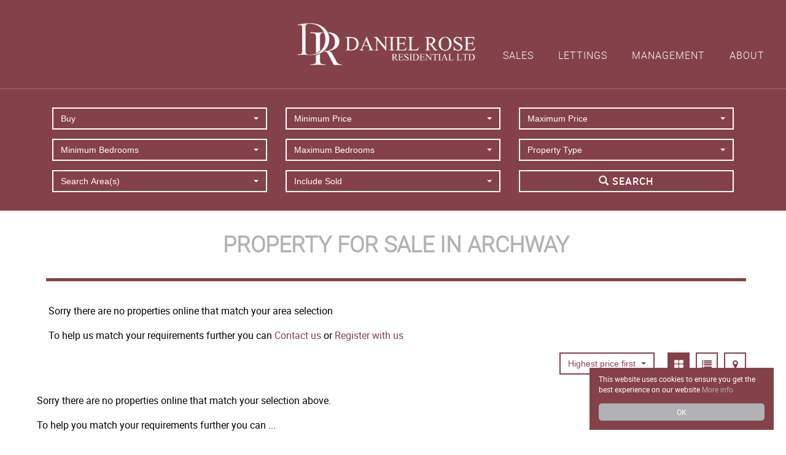

--- FILE ---
content_type: text/html
request_url: https://www.danielrose.net/property-for-sale-in-archway
body_size: 7182
content:
<!DOCTYPE HTML>
<html xmlns="http://www.w3.org/1999/xhtml" xml:lang="en-GB" lang="en-GB" id="top">
<head>
<meta http-equiv="Content-Type" content="text/html; charset=utf-8" />

<link rel="shortcut icon" href="/favicon.ico?20160122" />

<link rel="apple-touch-icon" href="/images/shortcut-icons/144.png" />
<link rel="apple-touch-icon" sizes="72x72" href="/images/shortcut-icons/72.png" />
<link rel="apple-touch-icon" sizes="114x114" href="/images/shortcut-icons/114.png" />
<link rel="apple-touch-icon" sizes="144x144" href="/images/shortcut-icons/144.png" />

<meta name="format-detection" content="telephone=no"/>
    <meta name="viewport" content="width=device-width, initial-scale=1">
    <meta name="viewport" content="width=device-width, initial-scale=1.0, minimum-scale=1.0, maximum-scale=1.0, user-scalable=no">
	<link rel="alternate" type="application/rss+xml" title="Property RSS Feed from Daniel Rose Residential Ltd" href="/propertyrss" />
	<link rel="alternate" type="application/rss+xml" title="News RSS Feed from Daniel Rose Residential Ltd" href="/newsrss" />

    <!-- CSS -->
    <link href="/css/base.css" rel="stylesheet" media="screen" title="default">
    <link href="/css/styles.css?20160122" rel="stylesheet" media="screen" title="default">
    <link href="/css/printsite.css" type="text/css" rel="stylesheet" media="print" />
    <script src="/js/modernizr-custom.js"></script>
    <!-- modernizr-custom contains HTML5 shiv -->
    
<!-- Begin Cookie Consent plugin by Silktide - http://silktide.com/cookieconsent -->
<script type="text/javascript">
    window.cookieconsent_options = {
		message:'This website uses cookies to ensure you get the best experience on our website',
		dismiss:'OK',
		learnMore:'More info',
		link:'/privacy',
		theme:false};
		//theme:'light-bottom'};
</script>

<script type="text/javascript" src="//cdnjs.cloudflare.com/ajax/libs/cookieconsent2/1.0.10/cookieconsent.min.js"></script>

<!-- End Cookie Consent plugin -->

<title>Property for sale in Archway </title>
<meta name="description" content="Property for sale in Archway , Houses for sales in Archway , Flats for sales in Archway " />
<meta name="keywords" content="Property for sale in Archway , Houses for sales in Archway , Flats for sales in Archway " />
<meta name="author" content="Daniel Rose Residential Ltd" />
<meta name="robots" content="index,follow" />


<!-- Global Site Tag (gtag.js) - Google Analytics -->

  <script async src="https://www.googletagmanager.com/gtag/js?id=G-2M3WKZWC5W"></script>
	
<script>
  window.dataLayer = window.dataLayer || [];
  function gtag(){dataLayer.push(arguments);}
  gtag('js', new Date());

  	
    gtag('config', 'G-2M3WKZWC5W');
  
</script>

<!-- Estates IT&trade; Ltd reserve all legal rights against the Estates IT&trade; Ltd Customer where our website templates, code or shared content that is copyright of Estates IT&trade; Ltd have been wholly or partially copied or reproduced by a third party website provider.  --> 
</head>
<body >
	<!-- Preloader -->

    <div id="preloader">
        <div id="status">&nbsp;</div>
    </div>


<div id="sb-site">
    <div class="boxed">
    
    <!--
    <div class="test-head">
        <span class="hidden-sm hidden-md hidden-lg">XS</span>
        <span class="hidden-xs hidden-md hidden-lg">S</span>
        <span class="hidden-xs hidden-sm hidden-lg">M</span>
        <span class="hidden-xs hidden-sm hidden-md">L</span>
        <span id="window-size"></span>
    </div>
    -->

    
       <div class="container-fluid header-container nopadding">
           <header>    
                
                    <a href="#" class="search-button propertySearch">
                        <i class="fa fa-search"></i>
                        <i class="fa fa-times"></i>
                        <span>Property Search</span>
                    </a>
                
                <a href="/" title="Home page of Daniel Rose Residential Ltd" accesskey="1">
                    <img src="/images/logo-sm.png" alt="Daniel Rose Residential Ltd" class="hidden-sm hidden-md hidden-lg logo" />
                    <img src="/images/logo.png" alt="Daniel Rose Residential Ltd" class="hidden-xs logo" />
                </a>
                <nav>
                    <a href="#" class="nav-link">
                        <i class="fa fa-bars"></i>
                    </a>
                    <ul class="nav-menu">
                        <!--<li><a href="/" title="Home page of Daniel Rose Residential Ltd" accesskey="1">Home</a></li>-->

<li class="menu-item">
    <a href="#" class="menu-button" data-toggle="dropdown" title="Residential Sales">Sales<i class="fa fa-times"></i></a>
    <div class="menu-list">
        <ul>
            <li><a href="/sales-property-search"  title="Sales Property Search">Property Search</a></li>
            <li><a href="/residential-sales" title="Property For Sale">Property For Sale</a></li>
            <li><a href="/sold-properties" title="Sold Properties">Sold Properties</a></li>
            <li><a href="/buying-process" title="Buying Process">Buying Process</a></li>
            <li><a href="/selling-process"  title="Selling Process">Selling Process</a></li>
        </ul>
        <a class="nav-cta hidden-xs hidden-sm hidden-md cta-4" href="/valuation" title="Get a free Valuation">
            <h3>Get a free Valuation</h3>
        </a>
        <a class="nav-cta hidden-xs hidden-sm hidden-md cta-5" href="/sales-property-search" title="Property Search">
            <h3>Property Search</h3>
        </a>
        <a class="nav-cta hidden-xs hidden-sm hidden-md cta-6" href="/register" title="Register with us">
            <h3>Register with Daniel Rose</h3>
        </a>
    </div>
</li>


<li class="menu-item">
    <a href="#" class="menu-button" data-toggle="dropdown" title="Residential Lettings">Lettings<i class="fa fa-times"></i></a>
    <div class="menu-list">
        <ul>
            <li><a href="/rental-property-search"  title="Rental Property Search">Property Search</a></li>
            <li><a href="/residential-lettings" title="Property To Rent">Property To Rent</a></li>
            <li><a href="/let-properties"  title="Let Properties">Let Properties</a></li>
            <li><a href="/content/renting-process.pdf"  title="Renting Process" target="blank">Renting Process</a></li>
            <li><a href="/landlord-process"  title="Landlord Process">Landlord Process</a></li>
            <li><a href="/content/landlord-fees.pdf" target="blank" title="Our Landlord Fees">Landlord Fees</a></li>
        </ul>
        <a class="nav-cta hidden-xs hidden-sm hidden-md cta-4" href="/valuation" title="Get a free Valuation">
            <h3>Get a free Valuation</h3>
        </a>
        <a class="nav-cta hidden-xs hidden-sm hidden-md cta-5" href="/rental-property-search" title="Property Search">
            <h3>Property Search</h3>
        </a>
        <a class="nav-cta hidden-xs hidden-sm hidden-md cta-6" href="/register" title="Register with us">
            <h3>Register with Daniel Rose</h3>
        </a>
    </div>
</li>

<li class="menu-item">
    <a href="#" class="menu-button" data-toggle="dropdown" title="Management">Management<i class="fa fa-times"></i></a>
    <div class="menu-list">
        <ul>
            <li><a href="/management"  title="Management">Management</a></li>
        </ul>
        <a class="nav-cta hidden-xs hidden-sm hidden-md cta-4" href="/valuation" title="Get a free Valuation">
            <h3>Get a free Valuation</h3>
        </a>
        <a class="nav-cta hidden-xs hidden-sm hidden-md cta-5" href="/Sales-property-search" title="Property Search">
            <h3>Property Search</h3>
        </a>
        <a class="nav-cta hidden-xs hidden-sm hidden-md cta-6" href="/register" title="Register with us">
            <h3>Register with Daniel Rose</h3>
        </a>
    </div>
</li>

<li class="hidden-lg">
    <a href="/register" class="menu-button" title="Register">Register</a>
</li>

<li class="hidden-lg">
    <a href="/valuation" class="menu-button" title="Valuation">Valuation</a>
</li>


<li class="menu-item">
    <a href="#" class="menu-button" data-toggle="dropdown" title="About Us">About<i class="fa fa-times"></i></a>
    <div class="menu-list">
        <ul>
            <li><a href="/aboutus"  title="About Daniel Rose Residential Ltd">About Us</a></li>
            <li><a href="/contactus" title="Contact Daniel Rose Residential Ltd" accesskey="9">Contact Us</a></li>
            <li><a href="/content/complaints-procedure.pdf" title="Daniel Rose Residential Ltd Complaints Procedure" accesskey="9">Complaints</a></li>
            <li><a href="https://media.estatesit.uk/data/DANIELROSERES/cmp.pdf" title="Daniel Rose Residential Ltd CMP Certificate" accesskey="9">CMP Certificate</a></li>
        </ul>
        <a class="nav-cta hidden-xs hidden-sm hidden-md cta-4" href="/valuation" title="Get a free Valuation">
            <h3>Get a free Valuation</h3>
        </a>
        <a class="nav-cta hidden-xs hidden-sm hidden-md cta-5" href="/rental-property-search" title="Property Search">
            <h3>Property Search</h3>
        </a>
        <a class="nav-cta hidden-xs hidden-sm hidden-md cta-6" href="/register" title="Register with us">
            <h3>Register with Daniel Rose</h3>
        </a>
    </div>
</li>
                    </ul>
                </nav>
           </header> 
       </div>
        <div class="container-fluid search-menu nopadding propertySearch">
    <div class="container">            
        <div class="search-contain">
        	

<form action="/results.asp" method="post" name="form_search_form_rmm">
<input type="hidden" name="searchurl" value="/property-for-sale-in.asp?area=archway" />
<input type="hidden" name="market" value="1" />

<input type="hidden" name="view" value="grid" />

    <div class="form-group col-xs-12 col-sm-6 col-md-4">
        <label  title="" for="pricetype" class="">I want to</label>
        <select data-dropup-auto="false" name="pricetype" id="pricetype"  tabindex="201" title="I want to" class="selectpicker" data-style="btn btn-block btn-eit btn-transparent">
        <option value="1" selected="selected">Buy</option>
        <option value="2" >Rent</option>
        </select>
    </div>
    
<div class="form-group col-xs-12 col-sm-6 col-md-4">
<label title="Minimum search price" for="pricelowSearch" class="">Min Price</label>
<select data-dropup-auto="false" name="pricelow" id="pricelowSearch" tabindex="202" title="Minimum search price" class="selectpicker" data-style="btn btn-block btn-eit btn-transparent" data-live-search="false">
<option selected="selected" value="" >Minimum Price</option><option value="25000">&pound; 25,000</option><option value="50000">&pound; 50,000</option><option value="75000">&pound; 75,000</option><option value="100000">&pound; 100,000</option><option value="125000">&pound; 125,000</option><option value="150000">&pound; 150,000</option><option value="175000">&pound; 175,000</option><option value="200000">&pound; 200,000</option><option value="225000">&pound; 225,000</option><option value="250000">&pound; 250,000</option><option value="275000">&pound; 275,000</option><option value="300000">&pound; 300,000</option><option value="325000">&pound; 325,000</option><option value="350000">&pound; 350,000</option><option value="375000">&pound; 375,000</option><option value="400000">&pound; 400,000</option><option value="425000">&pound; 425,000</option><option value="450000">&pound; 450,000</option><option value="475000">&pound; 475,000</option><option value="500000">&pound; 500,000</option><option value="550000">&pound; 550,000</option><option value="600000">&pound; 600,000</option><option value="650000">&pound; 650,000</option><option value="700000">&pound; 700,000</option><option value="750000">&pound; 750,000</option><option value="800000">&pound; 800,000</option><option value="850000">&pound; 850,000</option><option value="900000">&pound; 900,000</option><option value="950000">&pound; 950,000</option><option value="1000000">&pound; 1,000,000</option><option value="1100000">&pound; 1,100,000</option><option value="1200000">&pound; 1,200,000</option><option value="1300000">&pound; 1,300,000</option><option value="1400000">&pound; 1,400,000</option><option value="1500000">&pound; 1,500,000</option><option value="1600000">&pound; 1,600,000</option><option value="1700000">&pound; 1,700,000</option><option value="1800000">&pound; 1,800,000</option><option value="1900000">&pound; 1,900,000</option><option value="2000000">&pound; 2,000,000</option><option value="3000000">&pound; 3,000,000</option><option value="4000000">&pound; 4,000,000</option><option value="5000000">&pound; 5,000,000</option>
</select>
</div>

<div class="form-group col-xs-12 col-sm-6 col-md-4">
<label title="Maximum search price" for="pricehighSearch" class="">Max Price</label>
<select data-dropup-auto="false" name="pricehigh" id="pricehighSearch" tabindex="203" title="Maximum search price" class="selectpicker" data-style="btn btn-block btn-eit btn-transparent" data-live-search="false">
<option selected="selected" value="" >Maximum Price</option><option value="25000">&pound; 25,000</option><option value="50000">&pound; 50,000</option><option value="75000">&pound; 75,000</option><option value="100000">&pound; 100,000</option><option value="125000">&pound; 125,000</option><option value="150000">&pound; 150,000</option><option value="175000">&pound; 175,000</option><option value="200000">&pound; 200,000</option><option value="225000">&pound; 225,000</option><option value="250000">&pound; 250,000</option><option value="275000">&pound; 275,000</option><option value="300000">&pound; 300,000</option><option value="325000">&pound; 325,000</option><option value="350000">&pound; 350,000</option><option value="375000">&pound; 375,000</option><option value="400000">&pound; 400,000</option><option value="425000">&pound; 425,000</option><option value="450000">&pound; 450,000</option><option value="475000">&pound; 475,000</option><option value="500000">&pound; 500,000</option><option value="550000">&pound; 550,000</option><option value="600000">&pound; 600,000</option><option value="650000">&pound; 650,000</option><option value="700000">&pound; 700,000</option><option value="750000">&pound; 750,000</option><option value="800000">&pound; 800,000</option><option value="850000">&pound; 850,000</option><option value="900000">&pound; 900,000</option><option value="950000">&pound; 950,000</option><option value="1000000">&pound; 1,000,000</option><option value="1100000">&pound; 1,100,000</option><option value="1200000">&pound; 1,200,000</option><option value="1300000">&pound; 1,300,000</option><option value="1400000">&pound; 1,400,000</option><option value="1500000">&pound; 1,500,000</option><option value="1600000">&pound; 1,600,000</option><option value="1700000">&pound; 1,700,000</option><option value="1800000">&pound; 1,800,000</option><option value="1900000">&pound; 1,900,000</option><option value="2000000">&pound; 2,000,000</option><option value="3000000">&pound; 3,000,000</option><option value="4000000">&pound; 4,000,000</option><option value="5000000">&pound; 5,000,000</option>
</select>
</div>

<div class="form-group col-xs-12 col-sm-6 col-md-4">
<label title="Minimum Number of bedrooms" for="propbedrSearch" class="">Min Bedrooms</label>
<select data-dropup-auto="false" name="propbedr" id="propbedrSearch"  tabindex="204" title="Minimum Number of bedrooms" class="selectpicker" data-style="btn btn-block btn-eit btn-transparent" data-live-search="false">

<option selected="selected" value="" >Minimum Bedrooms</option>
<option  value="0">Studio</option>
<option  value="1">1</option>
<option  value="2">2</option>
<option  value="3">3</option>
<option  value="4">4</option>
<option  value="5+">5+</option>

</select>
</div>

    <div class="form-group col-xs-12 col-sm-6 col-md-4">
        <label title="Maximum Number of bedrooms" for="propbedtSearch" class="">Max Bedrooms</label>
        <select data-dropup-auto="false" name="propbedt" id="propbedtSearch"  tabindex="205" title="Maximum Number of bedrooms" class="selectpicker" data-style="btn btn-block btn-eit btn-transparent" data-live-search="false">
        <option selected="selected" value="" >Maximum Bedrooms</option>
<option  value="0">Studio</option>
<option  value="1">1</option>
<option  value="2">2</option>
<option  value="3">3</option>
<option  value="4">4</option>
<option  value="5">5</option>
<option  value="6">6</option>
<option  value="7">7</option>
<option  value="8">8</option>
<option  value="9">9</option>
        </select>
    </div>

<div class="form-group col-xs-12 col-sm-6 col-md-4">
<label title="Property type" for="proptypeSearch" class="">Type</label>
<select data-dropup-auto="false" name="proptype" id="proptypeSearch" tabindex="206" title="Property type" class="selectpicker" data-style="btn btn-block btn-eit btn-transparent" data-live-search="false">
<option selected="selected" value="">Property Type</option><option value="House">House</option><option value="Flat">Flat</option><option value="" disabled>&nbsp;</option><option value="Apartment">Apartment</option><option value="Conversion">Conversion</option><option value="Cottage">Cottage</option><option value="Duplex">Duplex</option><option value="Maisonette">Maisonette</option><option value="Mews">Mews</option><option value="Purpose Built">Purpose Built</option><option value="Studio">Studio</option><option value="Terraced">Terraced</option><option value="Town House">Town House</option>
</select>
</div>

<div class="form-group col-xs-12 col-sm-6 col-md-4">
<label for="areas" title="Search Area(s)" class="">Area</label>
<select data-dropup-auto="false" name="areas" id="areas" tabindex="207" title="Search Area(s)" class="selectpicker" data-style="btn btn-block btn-eit btn-transparent" data-live-search="false" multiple="multiple">
<option value="" disabled="disabled">Area</option><option value="Angel">Angel</option><option value="Angel, Islington">Angel, Islington</option><option value="Barnsbury">Barnsbury</option><option value="Bayswater">Bayswater</option><option value="Borough">Borough</option><option value="Camden">Camden</option><option value="Canning Town North">Canning Town North</option><option value="Canonbury">Canonbury</option><option value="Chalk Farm">Chalk Farm</option><option value="Clapham Common">Clapham Common</option><option value="Clerkenwell">Clerkenwell</option><option value="De Beauvoir">De Beauvoir</option><option value="Finchley Central">Finchley Central</option><option value="Finsbury Park">Finsbury Park</option><option value="Hackney">Hackney</option><option value="Hampstead">Hampstead</option><option value="Harrow">Harrow</option><option value="Highbury">Highbury</option><option value="Hoxton">Hoxton</option><option value="Isle of Dogs">Isle of Dogs</option><option value="Islington">Islington</option><option value="Lancaster Gate">Lancaster Gate</option><option value="Lisson Grove">Lisson Grove</option><option value="Newington Green">Newington Green</option><option value="Notting Hill">Notting Hill</option><option value="Palmers Green">Palmers Green</option><option value="Peckham">Peckham</option><option value="Perivale">Perivale</option><option value="Queen''s Park">Queen's Park</option><option value="Stroud Green">Stroud Green</option><option value="Vauxhall">Vauxhall</option><option value="West Hampstead">West Hampstead</option><option value="Woodford Green">Woodford Green</option>
</select>
</div>

    <div class="form-group col-xs-12 col-sm-6 col-md-4">
        <label for="statustype" title="Sold and Let" class="">Sold and Let</label>
        <select data-dropup-auto="false" name="statustype" id="statustype" class="selectpicker" tabindex="208" title="Sold and Let"  data-style="btn btn-block btn-eit btn-transparent">
            
	<option selected="selected" value="0">Include Sold</option>
    <option  value="4">Exclude Sold</option>
    <option  value="7">Sold Only</option>

        </select>    
    </div>



<div class="form-group col-xs-12 col-sm-12 col-md-4 button">
<button type="submit" class="search-submit" tabindex="209" title="Click to search for property"><span class="glyphicon glyphicon-search"></span> Search</button>



</div>
</form>


        </div>
    </div>
</div>
<div class="container-fluid static-page results-page">
	<div class="container"> 
		<h1>Property for sale in Archway </h1>
		
			<p>&nbsp;Sorry there are no properties online that match your area selection</p>
			<p>&nbsp;To help us match your requirements further you can <a href="/contactus" title="Contact Daniel Rose Residential Ltd">Contact us</a> or <a href="/register" title="Register with Daniel Rose Residential Ltd">Register with us</a></p>
		
		<div class="row resultsnav">
			<div class="page-num">
	
</div>
<div class="nav-options hidden-xs">
	

<div class="view-icons">

	<a href="results.asp?onmap=2&displayperpage=12&view=grid&displayorder=PriceAskd&area=Archway&pricetype=1&querytype=7&offset=0&market=1&SoldLet=0&statustype=0" class=" active " title="Grid View">
		<span class="icon">
			<i class="fa fa-th-large"></i>
		</span></a>

	<a href="results.asp?onmap=2&displayperpage=12&view=list&displayorder=PriceAskd&area=Archway&pricetype=1&querytype=7&offset=0&market=1&SoldLet=0&statustype=0" class="" title="List View">
		<span class="icon">
			<i class="fa fa-list"></i>
		</span>
	</a>

	<a href="results.asp?onmap=1&displayperpage=25&view=map&displayorder=PriceAskd&area=Archway&pricetype=1&querytype=7&offset=0&market=1&SoldLet=0&statustype=0" class="" title="Map View" >
		<span class="icon">
			<i class="fa fa-map-marker"></i>
		</span></a>

</div>
<script>
<!--
function MM_jumpMenu(targ,selObj,restore){ //v3.0
  eval(targ+".location='"+selObj.options[selObj.selectedIndex].value+"'");
  if (restore) selObj.selectedIndex=0;
}
//-->
</script>
<script>
<!--
function MM_jumpMenu(targ,selObj,restore){ //v3.0
  eval(targ+".location='"+selObj.options[selObj.selectedIndex].value+"'");
  if (restore) selObj.selectedIndex=0;
}
//-->
</script>

<form name="form" class="hidden-xs displayorderform">
	<label for="displayorder2">Sort By</label>
	<select name="displayorder" id="displayorder2" onchange="MM_jumpMenu('parent',this,0)" class="selectpicker nopadding" data-style="btn btn-block btn-eit btn-transparent-dark">
	    <option value="/property-for-sale-in.asp?displayorder=PriceAskd&displayperpage=9999&area=Archway&pricetype=1&querytype=7&view=grid&market=1&SoldLet=0&statustype=0" selected="selected" >Highest price first</option>
	    <option value="/property-for-sale-in.asp?displayorder=PriceAsk&displayperpage=9999&area=Archway&pricetype=1&querytype=7&view=grid&market=1&SoldLet=0&statustype=0"   >Lowest price first</option>
	    <option value="/property-for-sale-in.asp?displayorder=Postcode&displayperpage=9999&area=Archway&pricetype=1&querytype=7&view=grid&market=1&SoldLet=0&statustype=0"   >Post Code</option>
	    <option value="/property-for-sale-in.asp?displayorder=Address4&displayperpage=9999&area=Archway&pricetype=1&querytype=7&view=grid&market=1&SoldLet=0&statustype=0"   >Area</option>
	    <option value="/property-for-sale-in.asp?displayorder=PropBedr&displayperpage=9999&area=Archway&pricetype=1&querytype=7&view=grid&market=1&SoldLet=0&statustype=0"   >Bedrooms least first</option>
	    <option value="/property-for-sale-in.asp?displayorder=PropBedrd&displayperpage=9999&area=Archway&pricetype=1&querytype=7&view=grid&market=1&SoldLet=0&statustype=0"  >Bedrooms most first</option>
	    <option value="/property-for-sale-in.asp?displayorder=PropAge&displayperpage=9999&area=Archway&pricetype=1&querytype=7&view=grid&market=1&SoldLet=0&statustype=0"  >Newest First</option>
		
	</select>
</form>
</div>

			
		</div>
	</div> <!-- container END -->
	<div class="container results-container">
		<p class="sorry">Sorry there are no properties online that match your selection above.</p>
<p class="sorry">To help you match your requirements further you can ...</p>
<ul>
<li><a href="/contactus" title="Contact Daniel Rose Residential Ltd">Contact us</a></li>
<li><a href="javascript:window.history.back()" title="Go Back">Go Back</a></li>
</ul>
	</div> <!-- row -->    
	<div class="container">
		<div class="row resultsnav">
			<div class="page-num">
	
</div>
<div class="nav-options hidden-xs">
	

<div class="view-icons">

	<a href="results.asp?onmap=2&displayperpage=12&view=grid&displayorder=PriceAskd&area=Archway&pricetype=1&querytype=7&offset=0&market=1&SoldLet=0&statustype=0" class=" active " title="Grid View">
		<span class="icon">
			<i class="fa fa-th-large"></i>
		</span></a>

	<a href="results.asp?onmap=2&displayperpage=12&view=list&displayorder=PriceAskd&area=Archway&pricetype=1&querytype=7&offset=0&market=1&SoldLet=0&statustype=0" class="" title="List View">
		<span class="icon">
			<i class="fa fa-list"></i>
		</span>
	</a>

	<a href="results.asp?onmap=1&displayperpage=25&view=map&displayorder=PriceAskd&area=Archway&pricetype=1&querytype=7&offset=0&market=1&SoldLet=0&statustype=0" class="" title="Map View" >
		<span class="icon">
			<i class="fa fa-map-marker"></i>
		</span></a>

</div>
<script>
<!--
function MM_jumpMenu(targ,selObj,restore){ //v3.0
  eval(targ+".location='"+selObj.options[selObj.selectedIndex].value+"'");
  if (restore) selObj.selectedIndex=0;
}
//-->
</script>
<script>
<!--
function MM_jumpMenu(targ,selObj,restore){ //v3.0
  eval(targ+".location='"+selObj.options[selObj.selectedIndex].value+"'");
  if (restore) selObj.selectedIndex=0;
}
//-->
</script>

<form name="form" class="hidden-xs displayorderform">
	<label for="displayorder4">Sort By</label>
	<select name="displayorder" id="displayorder4" onchange="MM_jumpMenu('parent',this,0)" class="selectpicker nopadding" data-style="btn btn-block btn-eit btn-transparent-dark">
	    <option value="/property-for-sale-in.asp?displayorder=PriceAskd&displayperpage=9999&area=Archway&pricetype=1&querytype=7&view=grid&market=1&SoldLet=0&statustype=0" selected="selected" >Highest price first</option>
	    <option value="/property-for-sale-in.asp?displayorder=PriceAsk&displayperpage=9999&area=Archway&pricetype=1&querytype=7&view=grid&market=1&SoldLet=0&statustype=0"   >Lowest price first</option>
	    <option value="/property-for-sale-in.asp?displayorder=Postcode&displayperpage=9999&area=Archway&pricetype=1&querytype=7&view=grid&market=1&SoldLet=0&statustype=0"   >Post Code</option>
	    <option value="/property-for-sale-in.asp?displayorder=Address4&displayperpage=9999&area=Archway&pricetype=1&querytype=7&view=grid&market=1&SoldLet=0&statustype=0"   >Area</option>
	    <option value="/property-for-sale-in.asp?displayorder=PropBedr&displayperpage=9999&area=Archway&pricetype=1&querytype=7&view=grid&market=1&SoldLet=0&statustype=0"   >Bedrooms least first</option>
	    <option value="/property-for-sale-in.asp?displayorder=PropBedrd&displayperpage=9999&area=Archway&pricetype=1&querytype=7&view=grid&market=1&SoldLet=0&statustype=0"  >Bedrooms most first</option>
	    <option value="/property-for-sale-in.asp?displayorder=PropAge&displayperpage=9999&area=Archway&pricetype=1&querytype=7&view=grid&market=1&SoldLet=0&statustype=0"  >Newest First</option>
		
	</select>
</form>
</div>

			
		</div>            
		<div id="detail-disclaimer">
<p class="legaltitle">IMPORTANT NOTICE</p>
<p class="legaltext">Descriptions of the property are subjective and are used in good faith as an opinion and NOT as a statement of fact. Please make further specific enquires to ensure that our descriptions are likely to match any expectations you may have of the property.
We have not tested any services, systems or appliances at this property. We strongly recommend that all the information we provide be verified by you on inspection, and by your Surveyor and Conveyancer.</p>
</div>  
	</div>
</div> <!-- container-fluid END  -->

<div class="container-fluid areas-back">
    <div class="container">
        <div class="row">
			<div class="col-xs-12 col-sm-4">
    <h3>Property to Sale</h3>
    <ul>
    <li><a href="/property-for-sale-in-islington" title="Property for sale in Islington">Property for Sale in Islington</a></li>
    <li><a href="/property-for-sale-in-angel" title="Property for sale in Angel">Property for Sale in Angel</a></li>
    <li><a href="/property-for-sale-in-highbury" title="Property for sale in highbury">Property for Sale in Highbury</a></li>
    <li><a href="/property-for-sale-in-finsbury-park" title="Property for sale in Finsbury Park">Property for Sale in Finsbury Park</a></li>
    <li><a href="/property-for-sale-in-archway" title="Property for sale in archway">Property for Sale in Archway</a></li>
    <li><a href="/property-for-sale-in-finchley" title="Property for sale in Finchley">Property for Sale in Finchley</a></li>
    <li><a href="/property-for-sale-in-clerkenwell" title="Property for sale in Clerkenwell">Property for Sale in Clerkenwell</a></li>
    <li><a href="/property-for-sale-in-holloway" title="Property for sale in Holloway">Property for Sale in Holloway</a></li>
</ul>

</div>
<div class="col-xs-12 col-sm-4">
    <h3>Property to Rent</h3>
    <ul>
    <li><a href="/property-to-rent-in-islington" title="Property to rent in Islington">Property to Rent in Islington</a></li>
    <li><a href="/property-to-rent-in-angel" title="Property to rent in Angel">Property to Rent in Angel</a></li>
    <li><a href="/property-to-rent-in-highbury" title="Property to rent in highbury">Property to Rent in Highbury</a></li>
    <li><a href="/property-to-rent-in-finsbury-park" title="Property to rent in Finsbury Park">Property to Rent in Finsbury Park</a></li>
    <li><a href="/property-to-rent-in-archway" title="Property to rent in archway">Property to Rent in Archway</a></li>
    <li><a href="/property-to-rent-in-finchley" title="Property to rent in Finchley">Property to Rent in Finchley</a></li>
    <li><a href="/property-to-rent-in-clerkenwell" title="Property to rent in Clerkenwell">Property to Rent in Clerkenwell</a></li>
    <li><a href="/property-to-rent-in-holloway" title="Property to rent in Holloway">Property to Rent in Holloway</a></li>
</ul>

</div>
<div class="col-xs-12 col-sm-4">
    <h3>Useful Links</h3>
    <ul>
        <li><a href="/aboutus" title="About Daniel Rose Residential Ltd">About Us</a></li>
        <li><a href="/residential-sales" title="Residential Sales">Sales</a></li>
        <li><a href="/residential-lettings" title="Residential Lettings">Lettings</a></li>
        <li><a href="/management" title="Management">Management</a></li>
        <li><a href="/register" title="Register">Register With Us</a></li>
        <li><a href="/valuation" title="Property Valuation">Property Valuation</a></li>
        <li><a href="/contactus" title="Contact Daniel Rose Residential Ltd"  accesskey="9">Contact Us</a></li>
        <li><a href="/privacy" title="Privacy Daniel Rose Residential Ltd">Privacy</a></li>
    </ul>
</div>
        </div>
    </div>
</div>
    <div class="container-fluid footer">
        <div class="container">
            <img src="/images/foot-logo.png" alt="" class="img-responsive " />
        </div> <!-- container -->
    </div>
<footer id="footer">
        Content&nbsp;&copy;&nbsp;2025&nbsp;<a href="/" accesskey="1" class="footerLink" title="Daniel Rose Residential Ltd">Daniel Rose Residential Ltd</a>
&nbsp;&nbsp;&nbsp;<a href="https://www.estatesit.com/website-design-for-estate-agents-and-letting-agents" title="Estate Agent Website Design" target="_blank" class="footerLink">Website Built</a> by <a href="https://www.estatesit.com" target="_blank" rel="author" class="footerLink" title="Estates IT Limited">Estates IT Limited</a>&nbsp;&nbsp;&nbsp;Powered by <a href="https://www.estatesit.com/estate-agent-software" target="_blank" rel="noopener author external" class="footerLink" title="Estate Agent Software from Estates IT">Estate Agent Software</a>
&nbsp;&nbsp;&nbsp;<a href="/sitemap" accesskey="3" class="footerLink" title="Site map" id="footerLink-sitemap">+Site Map</a>

&nbsp;&nbsp;&nbsp;<a href="https://media.estatesit.uk/data/DANIELROSERES/cmp.pdf" class="footerLink" title="Client Money Protection Certificate" id="footerLink-cmp" target="_blank">CMP Certificate</a>

&nbsp;&nbsp;&nbsp;<a href="https://www.danielrose.net/cms/ico-certificate.pdf" class="footerLink" title="ICO Certificate" target="_blank">ICO Certificate</a>

</footer>
    
</div> <!-- boxed -->
</div> <!-- sb-site -->

<div id="back-top">
    <a href="#header"><i class="fa fa-chevron-up"></i></a>
</div>

<script src="/Shared/js/jquery-1.11.0.min.js"></script>
<script src="/Shared/bs/js/bootstrap.min.js"></script>


    <script src="/Shared/bs/js/wow.min.js"></script>

        <script src="/Shared/bs/js/bootstrap-select.js"></script>
    
<script>
$('#pricetype').on('change', function(){

	$.ajax({
		type: 'POST',
		url: '/Shared/Data/data-pricesmin-options.asp',
		data: {action: 'loaddropdowndatapricelow',pricetype: $(this).val() ,market: '1'},
		datatype:'html',
		success: function(d){
			$('#pricelowSearch').html(d);
			
		   		$('#pricelowSearch').selectpicker('render');
				$('#pricelowSearch').selectpicker('refresh');
			
		},
        error: function(XMLHttpRequest, textStatus, errorThrown) {
			$('#pricelowSearch').html('<option selected="selected" value="" >Error '+ XMLHttpRequest.status + ' - ' + XMLHttpRequest.statusText +'</option>');
        }
	});

	$.ajax({
		type: 'POST',
		url: '/Shared/Data/data-pricesmax-options.asp',
		data: {action: 'loaddropdowndatapricehigh',pricetype: $(this).val() ,market: '1'},
		datatype:'html',
		success: function(d){
			$('#pricehighSearch').html(d);
			
		$('#pricehighSearch').selectpicker('render');
		$('#pricehighSearch').selectpicker('refresh');
			
		},
        error: function(XMLHttpRequest, textStatus, errorThrown) {
			$('#pricehighSearch').html('<option selected="selected" value="" >Error '+ XMLHttpRequest.status + ' - ' + XMLHttpRequest.statusText +'</option>');
        }
	});

	$.ajax({
		type: 'POST',
		url: '/Shared/Data/data-areas-options.asp',
		data: {action: 'loaddropdowndataarea',pricetype: $(this).val() ,market: '1'},
		datatype:'html',
		cache: false,
		success: function(d){
			$('#areas').html(d);
			
			$('#areas').selectpicker('render');
			$('#areas').selectpicker('refresh');
			
		},
        error: function(XMLHttpRequest, textStatus, errorThrown) {
			$('#areas').html('<option selected="selected" value="" >Error '+ XMLHttpRequest.status + ' - ' + XMLHttpRequest.statusText +'</option>');
        }
	});

	$.ajax({
		type: 'POST',
		url: '/Shared/Data/data-proptype-options.asp',
		data: {action: 'loaddropdowndataproptype',pricetype: $(this).val() ,market: '1'},
		datatype:'html',
		cache: false,
		success: function(d){
			$('#proptypeSearch').html(d);
			
			$('#proptypeSearch').selectpicker('render');
			$('#proptypeSearch').selectpicker('refresh');
			
		},
        error: function(XMLHttpRequest, textStatus, errorThrown) {
			$('#proptypeSearch').html('<option selected="selected" value="" >Error '+ XMLHttpRequest.status + ' - ' + XMLHttpRequest.statusText +'</option>');
        }
	});

$.ajax({
		type: 'POST',
		url: '/Shared/Data/data-soldandlet-options.asp',
		data: {action: 'loaddropdowndatasoldlet',pricetype: $(this).val() ,market: '1'},
		datatype:'html',
		cache: false,
		success: function(d){
			$('#statustype').html(d);
			
			$('#statustype').selectpicker('render');
			$('#statustype').selectpicker('refresh');
			
		},
        error: function(XMLHttpRequest, textStatus, errorThrown) {
			$('#statustype').html('<option selected="selected" value="" >Error '+ XMLHttpRequest.status + ' - ' + XMLHttpRequest.statusText +'</option>');
        }
	});

});
</script>

    <script src="/js/app.js"></script>

	
<script src="https://api.zooplavaluations.co.uk/resource/widgetiframeloader?key=016ab63a-505c-4c4b-885e-866cf3030964" async type="text/javascript"></script>
<script type="text/javascript">
    $( document ).ready(function( $ ) {

    	var $navButton = $("a.nav-link"),
    		$navMenu = $navButton.siblings("ul"),
            $searchBut = $("a.search-button"),
            $searchMenu = $(".search-menu"),
            $scrollToBut = $("a.down-arrow");

    	$("li.menu-item a.menu-button").click(function(e){
    		//Expand/retract sub menu in navigation for smaller devices
            e.preventDefault();
    		$(this).toggleClass("active");
    		$(this).siblings(".menu-list").slideToggle();
    	});
    	$navButton.click(function(e){
            //Expand/retract navigation for smaller devices
    		e.preventDefault();
            if ( $searchBut.hasClass("active") ){
                $searchBut.toggleClass("active");
                $searchMenu.slideToggle();
            }
            $(this).toggleClass("expanded");
    		$navMenu.slideToggle();
    	});
    	$searchBut.click(function(e){
			//Expand/retract search menu for smaller devices
            e.preventDefault();
            if ($navButton.hasClass("expanded")){
                $navButton.toggleClass("expanded");
                $navMenu.slideToggle();
            }
			$(this).toggleClass("active");
			$searchMenu.slideToggle();
    	});
        $scrollToBut.click(function(e){
            //Scroll to button code
            e.preventDefault();
            $('html, body').animate({
                scrollTop: $("#"+$(this).data("scroll-to")).offset().top
            }, 1000);
        });
        
/*
=========================================================
Remove this code before making site live
=========================================================
*/
        /*Code for switching background image */
        $("ul.change-bg a").click(function(e){
            e.preventDefault();
            bg = $(this).data("bg");
            console.log("/images/"+bg);
            $("body").css("background-image","url(/images/"+bg+".jpg)");
        });
        $("#window-size").html( $(window) .width() );  //sets window size
        $(window).resize(function() {
            $("#window-size").html( $(window) .width() );  //sets window size on window resize
        });
/*
=========================================================
Remove this code before making site live
=========================================================
*/

    });
</script>
</body>
</html>


--- FILE ---
content_type: text/css
request_url: https://www.danielrose.net/css/styles.css?20160122
body_size: 23529
content:
@charset "UTF-8";
/* Social Colors */
/* Contexts colors */
/* Header Variables */
/* ---------------------------------------------------- */
/* Bootstrap Elements */
/* ---------------------------------------------------- */
.progress {
  border-radius: 2px;
}

/* Progress Bar */
.progress {
  border-radius: 0;
}

.progress-sm {
  height: 10px;
}

.progress-xs {
  height: 5px;
}

.progress-lg {
  height: 30px;
}

.progress-lg .progress-bar {
  line-height: 30px;
}

.progress-bar {
  background-color: #84414A;
}

.progress-bar-success {
  background-color: #02c66c;
}

.progress-bar-info {
  background-color: #54c8eb;
}

.progress-bar-warning {
  background-color: #f0ad4e;
}

.progress-bar-danger {
  background-color: #d9534f;
}

.progress-bar-royal {
  background-color: #ac60d0;
}

.popover {
  border-radius: 0;
}

.panel-border {
  background-color: #f5f5f5;
  -webkit-box-shadow: inset 0px 0px 2px rgba(0, 0, 0, 0.1);
          box-shadow: inset 0px 0px 2px rgba(0, 0, 0, 0.1);
  border: 0;
  padding: 10px;
}

.panel-border .panel-body {
  background-color: #fff;
  -webkit-box-shadow: 0px 0px 2px rgba(0, 0, 0, 0.1);
          box-shadow: 0px 0px 2px rgba(0, 0, 0, 0.1);
}

.modal-content {
  border-radius: 0px;
}

.modal-body.no-padding {
  padding: 0;
}

.moda-title {
  font-weight: 400;
}

.modal-open #sb-site {
  position: static !important;
  overflow: hidden !important;
  width: auto !important;
  height: auto !important;
  -webkit-transform: none !important;
  -ms-transform: none !important;
  transform: none !important;
}

.modal-open {
  position: static !important;
  overflow: hidden !important;
  width: auto !important;
  height: auto !important;
}

.nav-tabs.nav-tabs-transparent li a {
  font-size: 1.3em;
  color: #7e8488;
  margin-right: 0;
  padding-left: 15px;
  padding-right: 15px;
  border-right: solid 1px #ddd;
  font-family: "robotomedium";
  -webkit-transition: all 0.25s ease;
  -o-transition: all 0.25s ease;
  transition: all 0.25s ease;
}

.nav-tabs.nav-tabs-transparent li a:hover {
  background-color: #e5e5e5;
}

.nav-tabs.nav-tabs-transparent li.active a,
.nav-tabs.nav-tabs-transparent li.active a:hover,
.nav-tabs.nav-tabs-transparent li.active a:focus {
  background-image: -o-linear-gradient(bottom, #733940, #84414A);
  background-image: -webkit-gradient(linear, left bottom, left top, from(#733940), to(#84414A));
  background-image: linear-gradient(to top, #733940, #84414A);
  color: #fff;
  border-bottom: solid 1px #ddd;
}

.nav-tabs.nav-tabs-ar {
  border-top: solid 3px #e5e5e5;
  border-right: solid 1px #e5e5e5;
  font-family: "robotomedium";
  background-color: #fafafa;
}

.nav-tabs.nav-tabs-ar li a {
  margin-top: -3px;
  margin-right: 0;
  margin-left: 0;
  border-radius: 0;
  color: #555;
  -o-transition: padding 0.2s, border-top 0.2s;
  transition: padding 0.2s, border-top 0.2s;
  -moz-transition: padding 0.2s, border-top 0.2s;
  -webkit-transition: padding 0.2s, border-top 0.2s;
  padding-right: 5px;
  padding-left: 5px;
  background-color: #fafafa;
  margin-left: -1px;
  border: 0;
  border-bottom: solid 1px #e5e5e5;
  border-top: solid 3px #e5e5e5;
}

.nav-tabs.nav-tabs-ar li:first-child a {
  border-left: solid 1px #e5e5e5;
}

.nav-tabs.nav-tabs-ar li:first-child a {
  margin-left: 0px;
}

.nav-tabs.nav-tabs-ar li a:hover,
.nav-tabs.nav-tabs-ar li.active a,
.nav-tabs.nav-tabs-ar li.active a:hover,
.nav-tabs.nav-tabs-ar li.active a:focus {
  border-top: solid 3px #84414A;
  background-color: #f9f9f9;
  border-left: solid 1px #e5e5e5;
  border-right: solid 1px #e5e5e5;
  color: #84414A;
  padding-right: 5px;
  padding-left: 5px;
  font-weight: 500;
}

.nav-tabs.nav-tabs-ar li.active a {
  position: relative;
  z-index: 2;
}

.nav-tabs.nav-tabs-ar li.active a,
.nav-tabs.nav-tabs-ar li.active a:hover,
.nav-tabs.nav-tabs-ar li.active a:focus {
  border-bottom: solid 1px #f9f9f9;
}

.nav-tabs.nav-tabs-ar li a:hover {
  position: relative;
  z-index: 1;
  border-bottom-color: #e5e5e5;
  border-top-color: #000;
  color: #000;
}

@media (min-width: 370px) {
  .nav-tabs.nav-tabs-ar li a {
    padding-right: 10px;
    padding-left: 10px;
  }

  .nav-tabs.nav-tabs-ar li a:hover,
.nav-tabs.nav-tabs-ar li.active a,
.nav-tabs.nav-tabs-ar li.active a:hover,
.nav-tabs.nav-tabs-ar li.active a:focus {
    padding-right: 25px;
    padding-left: 25px;
  }
}
.nav-tabs.nav-tabs-ar + .tab-content {
  padding: 15px;
  border-left: solid 1px #e5e5e5;
  border-right: solid 1px #e5e5e5;
  border-bottom: solid 1px #e5e5e5;
  overflow: hidden;
  background-color: #f9f9f9;
}

.nav-tabs.nav-tabs-ar.nav-tabs-ar-white,
.nav-tabs.nav-tabs-ar.nav-tabs-ar-white li a,
.nav-tabs.nav-tabs-ar.nav-tabs-ar-white li a:hover,
.nav-tabs.nav-tabs-ar.nav-tabs-ar-white li.active a,
.nav-tabs.nav-tabs-ar.nav-tabs-ar-white li.active a:hover,
.nav-tabs.nav-tabs-ar.nav-tabs-ar-white li.active a:focus,
.nav-tabs.nav-tabs-ar.nav-tabs-ar-white + .tab-content {
  background-color: #fff;
}

.nav-tabs.nav-tabs-ar li a i {
  font-size: 1.2em;
}

.nav-tabs + .tab-content {
  padding: 15px;
  border-left: solid 1px #e5e5e5;
  border-right: solid 1px #e5e5e5;
  border-bottom: solid 1px #e5e5e5;
  overflow: hidden;
}

.nav-tabs li a {
  border-radius: 2px;
}

.nav-tabs.nav-tabs-round li a {
  border-radius: 5px 5px 0 0;
}

.nav-tabs li a:hover {
  background-color: #f5f5f5;
}

.label {
  text-shadow: none;
  font-family: "robotoregular";
}

.label-primary {
  background-color: #84414A;
}

.label-success {
  background-color: #02c66c;
}

.label-warning {
  background-color: #f0ad4e;
}

.label-danger {
  background-color: #d9534f;
}

.label-info {
  background-color: #54c8eb;
}

.label-royal {
  background-color: #ac60d0;
}

.badge-square {
  border-radius: 0;
}

.badge-round {
  border-radius: 2px;
}

.badge-primary {
  background-color: #84414A;
  color: #fff;
}

.alert {
  border-radius: 2px;
}

.alert h1,
.alert h2,
.alert h3,
.alert h4,
.alert h5,
.alert h6 {
  color: inherit;
  margin: 0px 0 5px 0;
  font-weight: 400;
}

.alert i {
  font-size: 1.2em;
  margin-right: 5px;
}

.alert > .close {
  text-shadow: 0 1px 0 #fff;
  filter: alpha(opacity=30);
  opacity: 0.3;
}

.alert-primary > .close {
  color: #fff;
  text-shadow: none;
  filter: alpha(opacity=80);
  opacity: 0.8;
}

.alert-info {
  background-color: #ddf4fb;
  border: solid 1px #54c8eb;
}

.alert-success {
  background-color: #ddffef;
  border: solid 1px #02c66c;
}

.alert-warning {
  background-color: #fceedb;
  border: solid 1px #f0ad4e;
}

.alert-danger {
  background-color: #f4cecd;
  border: solid 1px #d9534f;
}

.alert-royal {
  background-color: #ead6f3;
  border: solid 1px #ac60d0;
  color: #792e9c;
}

.alert-primary {
  background-color: #954954;
  border: solid 1px #84414A;
  color: #ecd8db;
}

.alert.alert-border {
  border-left-width: 5px !important;
  border-right-width: 5px !important;
}

.alert.alert-primary.alert-border {
  border-color: #401f24;
}

.well {
  border-radius: 2px;
  background-color: #f3f3f3;
  border-color: #e0e0e0;
}

.nav-pills > .active > a > .badge {
  color: #fff;
  background-color: #84414A;
}

.list-group-sm li,
.list-group-sm a {
  padding-top: 5px;
  padding-bottom: 5px;
}

.list-group-item-success {
  background-color: #d3ffea;
  color: #017a43;
}

.list-group-item-warning {
  background-color: #fceedb;
  color: #df8a13;
}

.list-group-item-danger {
  background-color: #f8dede;
  color: #b52b27;
}

.list-group-item-info {
  background-color: #d4f1fa;
  color: #19add9;
}

.list-group-item-royal {
  background-color: #f2e6f8;
  color: #8834b0;
}

.list-group-item:first-child {
  border-top-left-radius: 0px;
  border-top-right-radius: 0px;
}

.list-group-item:last-child {
  margin-bottom: 0;
  border-bottom-right-radius: 0px;
  border-bottom-left-radius: 0px;
}

.list-group-striped li:nth-child(odd) {
  background-color: #eee;
}

a.list-group-item:hover,
a.list-group-item:focus {
  text-decoration: none;
  background-color: #f5f5f5;
}

a.list-group-item.active,
a.list-group-item.active:hover,
a.list-group-item.active:focus {
  z-index: 2;
  color: #fff;
  background-color: #84414A;
  border-color: #84414A;
}

.page-header {
  color: #000;
  border-bottom: solid 1px #84414A;
  margin-bottom: 30px;
}

.right-line {
  position: relative;
  z-index: 1;
  overflow: hidden;
  color: #B0B2B5;
  margin: 0px 0px 10px 0px;
}

.right-line:after {
  position: absolute;
  top: 55%;
  overflow: hidden;
  width: 100%;
  height: 1px;
  content: " ";
  background-color: #ddd;
  border-left: solid 20px #fff;
}

.pagination {
  display: inline-block;
  padding-left: 0;
  margin: 0 0 10px 0;
  border-radius: 0px;
}

.pagination > li {
  display: inline;
}

.pagination > li > a,
.pagination > li > span {
  position: relative;
  float: left;
  padding: 6px 12px;
  margin-left: -1px;
  line-height: 1.42857143;
  color: #84414A;
  text-decoration: none;
  background-color: #fff;
  border: 1px solid #ddd;
}

.pagination > li:first-child > a,
.pagination > li:first-child > span {
  margin-left: 0;
  border-top-left-radius: 0px;
  border-bottom-left-radius: 0px;
}

.pagination > li:last-child > a,
.pagination > li:last-child > span {
  border-top-right-radius: 0px;
  border-bottom-right-radius: 0px;
}

.pagination > li > a:hover,
.pagination > li > span:hover,
.pagination > li > a:focus,
.pagination > li > span:focus {
  color: black;
  background-color: #84414A;
  border-color: #84414A;
  color: #fff;
}

.pagination > .active > a,
.pagination > .active > span,
.pagination > .active > a:hover,
.pagination > .active > span:hover,
.pagination > .active > a:focus,
.pagination > .active > span:focus {
  z-index: 2;
  color: #fff;
  cursor: default;
  background-color: #84414A;
  border-color: #84414A;
}

.pagination.pagination-border > li > a,
.pagination.pagination-border > li > span {
  position: relative;
  float: left;
  padding: 6px 12px;
  margin-left: -1px;
  line-height: 1.42857143;
  color: #000;
  text-decoration: none;
  background-color: transparent;
  border: none;
  border-bottom: 3px solid #eee;
}

.pagination.pagination-border > .active > a,
.pagination.pagination-border > .active > span,
.pagination.pagination-border > .active > a:hover,
.pagination.pagination-border > .active > span:hover,
.pagination.pagination-border > .active > a:focus,
.pagination.pagination-border > .active > span:focus,
.pagination.pagination-border > li > a:hover,
.pagination.pagination-border > li > span:hover,
.pagination.pagination-border > li > a:focus,
.pagination.pagination-border > li > span:focus {
  border-color: #84414A;
  background-color: transparent;
  color: #84414A;
}

.pager li > a,
.pager li > span {
  border-radius: 2px;
  color: #84414A;
}

.pager li > a:hover,
.pager li > span:hover {
  color: #fff;
  background-color: #84414A;
}

.pager.pager-border li > a,
.pager.pager-border li > span {
  border-radius: 2px;
  color: #84414A;
  border: none;
  border-bottom: 3px solid #eee;
  padding-left: 0;
  padding-right: 0;
  margin: 0 15px;
}

.pager.pager-border li > a:hover,
.pager.pager-border li > span:hover {
  color: #fff;
  background-color: transparent;
  border-color: #84414A;
  color: #000;
}

input {
  border-radius: 0 !important;
  -webkit-box-shadow: none;
          box-shadow: none;
}

.form-control {
  display: block;
  border-radius: 0;
  width: 100%;
  height: 36px;
  padding: 6px 12px;
  font-size: 14px;
  line-height: 1.42857143;
  color: #555;
  background-color: #fff;
  background-image: none;
  border: 1px solid #ccc;
  border-radius: 4px;
  -webkit-box-shadow: inset 0 1px 1px rgba(0, 0, 0, 0.075);
  box-shadow: inset 0 1px 1px rgba(0, 0, 0, 0.075);
  -webkit-transition: border-color ease-in-out 0.15s, box-shadow ease-in-out 0.15s;
  -webkit-transition: border-color ease-in-out 0.15s, -webkit-box-shadow ease-in-out 0.15s;
  transition: border-color ease-in-out 0.15s, -webkit-box-shadow ease-in-out 0.15s;
  -o-transition: border-color ease-in-out 0.15s, box-shadow ease-in-out 0.15s;
  transition: border-color ease-in-out 0.15s, box-shadow ease-in-out 0.15s;
  transition: border-color ease-in-out 0.15s, box-shadow ease-in-out 0.15s, -webkit-box-shadow ease-in-out 0.15s;
}

.form-control:focus {
  border-color: #84414A;
  -webkit-box-shadow: none;
          box-shadow: none;
}

textarea.form-control,
select.form-control {
  border-radius: 0;
}

textarea.form-control:focus {
  border-color: #84414A;
}

.input-group-addon {
  border-radius: 0;
  background-color: #84414A;
  border-color: #763a42;
  color: #fff;
}

.has-success .royal-block,
.has-success .control-label,
.has-success .radio,
.has-success .checkbox,
.has-success .radio-inline,
.has-success .checkbox-inline {
  color: #019450;
}

.has-success .form-control {
  border-color: #02c66c;
  -webkit-box-shadow: inset 0 1px 1px rgba(0, 0, 0, 0.075);
  box-shadow: inset 0 1px 1px rgba(0, 0, 0, 0.075);
}

.has-success .form-control:focus {
  border-color: #019450;
  -webkit-box-shadow: none;
  box-shadow: none;
}

.has-success .input-group-addon {
  color: #02c66c;
  background-color: #dff0d8;
  border-color: #02c66c;
}

.has-success .form-control-feedback {
  color: #02c66c;
}

.has-warning .royal-block,
.has-warning .control-label,
.has-warning .radio,
.has-warning .checkbox,
.has-warning .radio-inline,
.has-warning .checkbox-inline {
  color: #ec971f;
}

.has-warning .form-control {
  border-color: #f0ad4e;
  -webkit-box-shadow: inset 0 1px 1px rgba(0, 0, 0, 0.075);
  box-shadow: inset 0 1px 1px rgba(0, 0, 0, 0.075);
}

.has-warning .form-control:focus {
  border-color: #c77c11;
  -webkit-box-shadow: none;
  box-shadow: none;
}

.has-warning .input-group-addon {
  color: #f0ad4e;
  background-color: #dff0d8;
  border-color: #f0ad4e;
}

.has-warning .form-control-feedback {
  color: #f0ad4e;
}

.has-error .royal-block,
.has-error .control-label,
.has-error .radio,
.has-error .checkbox,
.has-error .radio-inline,
.has-error .checkbox-inline {
  color: #c9302c;
}

.has-error .form-control {
  border-color: #d9534f;
  -webkit-box-shadow: inset 0 1px 1px rgba(0, 0, 0, 0.075);
  box-shadow: inset 0 1px 1px rgba(0, 0, 0, 0.075);
}

.has-error .form-control:focus {
  border-color: #a02622;
  -webkit-box-shadow: none;
  box-shadow: none;
}

.has-error .input-group-addon {
  color: #d9534f;
  background-color: #dff0d8;
  border-color: #d9534f;
}

.has-error .form-control-feedback {
  color: #d9534f;
}

.form-group .glyphicon {
  margin-top: 5px;
}

.jumbotron {
  padding: 20px 30px;
  margin-bottom: 30px;
  color: inherit;
  background-color: #f5f5f5;
  border-radius: 0;
  border-left: solid 1px #ddd;
  border-right: solid 1px #ddd;
  border-top: solid 5px #84414A;
  border-bottom: solid 5px #84414A;
  overflow: hidden;
}

.container .jumbotron {
  border-radius: 0px;
}

.jumbotron p {
  font-size: 1.2em;
  font-weight: 400;
}

.lead {
  font-weight: 400;
  font-family: "robotoregular";
}

.lead-lg {
  font-size: 1.8em;
  font-weight: 300;
}

.lead-lg strong {
  font-weight: 400;
}

.lead-sm {
  font-size: 1.2em;
}

.panel-footer-info {
  line-height: 33px;
}

.panel-default {
  border-color: #ccc;
}

.panel-default .panel-heading {
  border-color: #e5e5e5;
}

.panel-primary {
  border-color: #84414A;
}

.panel-primary .panel-heading,
.panel-primary .panel-footer {
  background-color: #84414A;
  color: #fff;
}

.panel-heading {
  border-radius: 0;
  font-family: "robotomedium";
}

.panel-heading a {
  font-weight: 500 !important;
}

.panel-heading i {
  margin-right: 5px;
  font-size: 1.1em;
}

.panel-title {
  padding: 7px;
}

.panel-group .panel {
  border-radius: 0;
}

.panel-heading-link,
.panel-plus-link {
  background-color: transparent;
  padding: 0;
  margin: 0;
  border: 0;
  position: relative;
  font-family: "robotoregular";
}

.panel-plus-link a {
  background-color: inherit;
  padding-top: 10px !important;
  padding-bottom: 10px !important;
}

.panel-plus-link a:hover,
.panel-plus-link a:focus,
.panel-plus-link a:active {
  background-color: transparent !important;
}

.panel-group .panel > .panel-heading.panel-plus-link a.collapsed:before {
  font-family: "FontAwesome";
  content: "";
  font-size: 1.4em;
  margin-right: 10px;
  vertical-align: middle;
  font-weight: normal;
  font-style: normal;
  text-decoration: inherit;
  *margin-right: 0.3em;
}

.panel-group .panel > .panel-heading.panel-plus-link a:before {
  font-family: "FontAwesome";
  content: "";
  font-size: 1.4em;
  margin-right: 10px;
  vertical-align: middle;
  font-weight: normal;
  font-style: normal;
  text-decoration: inherit;
  *margin-right: 0.3em;
}

.panel-primary .panel-heading a,
.panel-primary-dark .panel-heading a,
.panel-info-dark .panel-heading a,
.panel-success-dark .panel-heading a,
.panel-warning-dark .panel-heading a,
.panel-danger-dark .panel-heading a,
.panel-royal-dark .panel-heading a,
.panel-primary .panel-plus-link a,
.panel-primary-dark .panel-plus-link a,
.panel-info-dark .panel-plus-link a,
.panel-success-dark .panel-plus-link a,
.panel-warning-dark .panel-plus-link a,
.panel-danger-dark .panel-plus-link a,
.panel-royal-dark .panel-plus-link a {
  color: #fff;
}

.panel-primary .panel-heading a:hover,
.panel-primary-dark .panel-heading a:hover,
.panel-info-dark .panel-heading a:hover,
.panel-success-dark .panel-heading a:hover,
.panel-warning-dark .panel-heading a:hover,
.panel-danger-dark .panel-heading a:hover,
.panel-royal-dark .panel-heading a:hover,
.panel-primary .panel-plus-link a:hover,
.panel-primary-dark .panel-plus-link a:hover,
.panel-info-dark .panel-plus-link a:hover,
.panel-success-dark .panel-plus-link a:hover,
.panel-warning-dark .panel-plus-link a:hover,
.panel-danger-dark .panel-plus-link a:hover,
.panel-royal-dark .panel-plus-link a:hover {
  background-color: none;
}

.panel-primary .panel-header a,
.panel-primary .panel-footer a,
.panel-primary-dark .panel-header a,
.panel-primary-dark .panel-footer a,
.panel-info-dark .panel-header a,
.panel-info-dark .panel-footer a,
.panel-success-dark .panel-header a,
.panel-success-dark .panel-footer a,
.panel-warning-dark .panel-header a,
.panel-warning-dark .panel-footer a,
.panel-danger-dark .panel-header a,
.panel-danger-dark .panel-footer a,
.panel-royal-dark .panel-header a,
.panel-royal-dark .panel-footer a,
.panel-primary .panel-header a,
.panel-primary .panel-footer a,
.panel-primary-dark .panel-header a,
.panel-primary-dark .panel-footer a,
.panel-info-dark .panel-header a,
.panel-info-dark .panel-footer a,
.panel-success-dark .panel-header a,
.panel-success-dark .panel-footer a,
.panel-warning-dark .panel-header a,
.panel-warning-dark .panel-footer a,
.panel-danger-dark .panel-header a,
.panel-danger-dark .panel-footer a,
.panel-royal-dark .panel-header a,
.panel-royal-dark .panel-footer a {
  color: #fff;
}

.panel-default .panel-heading-link a,
.panel-default .panel-plus-link a {
  color: #333;
}

.panel .panel-footer i {
  margin: 0 5px;
}

.panel .panel-heading-link a:after {
  font-family: "FontAwesome";
  content: "";
  font-size: 1.2em;
  float: right;
  background-color: #84414A;
  color: #fff;
  padding: 5px 0px;
  margin-top: -5px;
  margin-right: -15px;
  width: 33px;
  text-align: center;
}

.panel-primary .panel-heading-link a:after,
.panel-primary-dark .panel-heading-link a:after,
.panel-info-dark .panel-heading-link a:after,
.panel-success-dark .panel-heading-link a:after,
.panel-warning-dark .panel-heading-link a:after,
.panel-danger-dark .panel-heading-link a:after,
.panel-royal-dark .panel-heading-link a:after {
  background-color: #333;
}

.panel .panel-heading-link a.collapsed:after {
  content: "";
}

.panel-success .panel-heading-link a:after {
  background-color: #02c66c;
}

.panel-info .panel-heading-link a:after {
  background-color: #54c8eb;
}

.panel-warning .panel-heading-link a:after {
  background-color: #f0ad4e;
}

.panel-danger .panel-heading-link a:after {
  background-color: #d9534f;
}

.panel-royal .panel-heading-link a:after {
  background-color: #ac60d0;
}

.panel-success .panel-plus-link a,
.panel-success .panel-heading-link a {
  color: #017a43;
}

.panel-info .panel-plus-link a,
.panel-info .panel-heading-link a {
  color: #19add9;
}

.panel-warning .panel-plus-link a,
.panel-warning .panel-heading-link a {
  color: #df8a13;
}

.panel-danger .panel-plus-link a,
.panel-danger .panel-heading-link a {
  color: #b52b27;
}

.panel-royal .panel-plus-link a,
.panel-royal .panel-heading-link a {
  color: #8834b0;
}

.panel-heading.panel-plus-link > a,
.panel-heading-link > a {
  display: block;
  padding: 5px 15px;
}

.panel-heading-link > a > i {
  margin-right: 10px;
}

.panel .panel-heading a {
  font-size: 1em;
  font-weight: 400;
  text-decoration: none;
}

.panel .panel-primary .panel-heading a:hover,
.panel .panel-success .panel-heading a:hover,
.panel .panel-info .panel-heading a:hover,
.panel .panel-warning .panel-heading a:hover,
.panel .panel-danger .panel-heading a:hover,
.panel .panel-royal .panel-heading a:hover,
.panel .panel-primary-dark .panel-heading a:hover,
.panel .panel-info-dark .panel-heading a:hover,
.panel .panel-success-dark .panel-heading a:hover,
.panel .panel-warning-dark .panel-heading a:hover,
.panel .panel-danger-dark .panel-heading a:hover,
.panel .panel-royal-dark .panel-heading a:hover {
  background-color: transparent !important;
}

.panel-body-no-padding {
  padding: 0 !important;
}

.panel-default .panel-heading,
.panel-default .panel-footer {
  background-color: #333333;
  color: #fff;
}

.panel-royal .panel-heading,
.panel-royal .panel-footer {
  background-color: #dfc2ed;
  color: #5a2275;
  border: solid 1px #d5afe7;
}

.panel-royal .panel-body {
  border: solid 1px #dfc2ed;
}

.panel-primary-dark .panel-heading,
.panel-primary-dark .panel-footer {
  background-color: #623037;
  color: #fff;
}

.panel-success-dark .panel-heading,
.panel-success-dark .panel-footer {
  background-color: #5ca43f;
  color: #fff;
}

.panel-info-dark .panel-heading,
.panel-info-dark .panel-footer {
  background-color: #288ec3;
  color: #fff;
}

.panel-warning-dark .panel-heading,
.panel-warning-dark .panel-footer {
  background-color: #e4c016;
  color: #fff;
}

.panel-danger-dark .panel-heading,
.panel-danger-dark .panel-footer {
  background-color: #a94242;
  color: #fff;
}

.panel-royal-dark .panel-heading,
.panel-royal-dark .panel-footer {
  background-color: #792e9c;
  color: #fff;
}

.panel-primary-dark .panel-body {
  border: solid 1px #623037;
}

.panel-success-dark .panel-body {
  border: solid 1px #5ca43f;
}

.panel-info-dark .panel-body {
  border: solid 1px #288ec3;
}

.panel-warning-dark .panel-body {
  border: solid 1px #e4c016;
}

.panel-danger-dark .panel-body {
  border: solid 1px #a94242;
}

.panel-royal-dark .panel-body {
  border: solid 1px #792e9c;
}

.dropdown-submenu {
  position: relative;
}

.dropdown.dropdown-inverse a {
  color: #fff;
}

.dropdown.dropdown-inverse a:hover {
  color: #fff;
  background-image: -o-linear-gradient(bottom, #733940, #84414A);
  background-image: -webkit-gradient(linear, left bottom, left top, from(#733940), to(#84414A));
  background-image: linear-gradient(to top, #733940, #84414A);
}

.dropdown.dropdown-inverse ul {
  background-color: #333;
  color: #fff;
  border-color: #222;
  -webkit-box-shadow: 0 1px 1px rgba(0, 0, 0, 0.4), inset 0 0 0px rgba(255, 255, 255, 0.5);
  box-shadow: 0 1px 1px rgba(0, 0, 0, 0.4), inset 0 0 0px rgba(255, 255, 255, 0.75);
}

.dropdown.dropdown-inverse .divider {
  background-color: #555;
}

.dropdown.dropdown-inverse .dropdown-header {
  border-color: #555;
  -webkit-box-shadow: none;
          box-shadow: none;
  color: #ccc;
}

.dropdown > a:after,
.dropdown-submenu > a:after {
  top: 8px;
  right: 9px;
  font-size: 11px;
  content: "";
  position: absolute;
  font-weight: normal;
  display: inline-block;
  font-family: FontAwesome;
}

.dropdown > a:after {
  top: 18px;
  right: 15px;
  content: "";
}

.dropdown-submenu > .dropdown-menu {
  top: -1px;
  left: 100%;
  margin-top: -5px;
  margin-left: 0px;
}

.dropdown-submenu:hover > .dropdown-menu {
  display: block;
}

@media (max-width: 767px) {
  .dropdown-submenu > .dropdown-menu {
    display: block;
    margin-left: 15px;
  }

  .dropdown > a {
    border-bottom: solid 1px #ddd;
    margin: 0;
  }

  .dropdown.open > a,
.dropdown.open > a:focus,
.dropdown.open > a:active {
    border-bottom: solid 1px #ddd;
  }

  .dropdown a {
    padding: 0 6px;
  }

  .dropdown-submenu {
    padding: 0;
    margin-top: -5px;
  }

  .dropdown-submenu a {
    padding: 5px 0;
    margin: 0;
  }

  .dropdown-submenu > a:after {
    content: " ";
  }

  .dropdown > a:after {
    top: 10px;
    right: 15px;
    content: "";
  }

  .dropdown.open > a:after {
    top: 10px;
    right: 15px;
    content: "";
  }
}
.dropdown-submenu.pull-left {
  float: none;
}

.dropdown-submenu.pull-left > .dropdown-menu {
  left: -100%;
  margin-left: 10px;
}

.dropdown-header {
  text-align: center;
  border-bottom: solid 1px #e5e5e5;
  border-top: solid 1px #e5e5e5;
  padding: 6px 0;
  margin: 9px 0;
}

.main-header .container {
  position: relative;
}

@media (max-width: 500px) {
  .main-header .breadcrumb {
    display: none !important;
  }
}
.main-header .breadcrumb {
  margin: 0;
  display: inline-block;
  background: none;
  color: #fff;
  font-size: 1.1em;
  position: absolute;
  top: 0px;
  right: 10px;
}

.main-header .breadcrumb li {
  color: #eee;
}

.main-header .breadcrumb a {
  color: #fff;
}

.main-header .breadcrumb a:hover {
  text-decoration: none;
  border-bottom: solid 1px #fff;
}

.breadcrumb > li + li:before {
  padding: 0 6px 0 5px;
  content: "»";
}

.main-header .breadcrumb > li + li:before {
  color: #fff;
}

.nav-pills > li > a {
  border-radius: 0px;
  color: #333;
}

.nav-pills.nav-stacked > li.active > a,
.nav-pills.nav-stacked > li.active > a:hover,
.nav-pills.nav-stacked > li.active > a:focus {
  border-left: solid 3px #000;
  background-color: #eee;
  color: #333;
}

.nav-pills.nav-stacked > li > a {
  border-left: solid 3px #84414A;
}

.nav-pills.nav-stacked > li > a:hover {
  border-left: solid 3px #000;
}

.nav-stacked > li + li {
  margin: 0;
}

.nav-stacked {
  background-color: #f9f9f9;
  border: solid 1px #eee;
}

.thumbnail {
  border-radius: 0px;
  position: relative;
  -webkit-transition: all 0.25s ease;
  -o-transition: all 0.25s ease;
  transition: all 0.25s ease;
}

a.thumbnail:hover,
a.thumbnail:focus,
a.thumbnail.active {
  border-color: #84414A;
}

.thumbnail.thumbnail-round {
  border-radius: 5px;
}

.thumbnail.thumbnail-round > img {
  border-radius: 5px;
}

/* Caption */
.img-caption-ar {
  position: relative;
  padding: 5px;
  border: solid 1px #ddd;
  margin-bottom: 20px;
  color: #fff;
  width: 100%;
}

.img-caption-ar img {
  width: 100%;
}

.caption-ar {
  position: absolute;
  top: 0;
  bottom: 0;
  left: 0;
  right: 0;
  background-color: rgba(0, 0, 0, 0);
  opacity: 0;
  -webkit-transition: all 0.25s ease;
  -o-transition: all 0.25s ease;
  transition: all 0.25s ease;
}

.caption-ar .caption-content {
  width: 80%;
  height: 150px;
  left: 10%;
  top: 40%;
  margin-top: -20px;
  position: absolute;
  text-align: center;
  visibility: hidden;
  -webkit-transition: all 0.5s ease;
  -o-transition: all 0.5s ease;
  transition: all 0.5s ease;
  -webkit-transform: translateY(-100%);
  -ms-transform: translateY(-100%);
  transform: translateY(-100%);
}

.caption-ar:hover .caption-content {
  visibility: visible;
  -webkit-transform: translateY(0);
  -ms-transform: translateY(0);
  transform: translateY(0);
}

.caption-ar:hover {
  background-color: rgba(0, 0, 0, 0.5);
  opacity: 1;
}

.caption-ar .caption-content a {
  background-color: rgba(128, 128, 128, 0.5);
  padding: 10px 10px 8px 10px;
  color: #fff;
  border: solid 1px #999;
  text-decoration: none;
  margin-bottom: 10px !important;
  display: inline-block;
  -webkit-transition: all 0.25s ease;
  -o-transition: all 0.25s ease;
  transition: all 0.25s ease;
}

.caption-ar .caption-content a:hover {
  background-color: rgba(200, 200, 200, 0.5);
}

.caption-ar .caption-content a i {
  margin-right: 10px;
}

.caption-ar .caption-content .caption-title {
  padding: 0;
  color: #fff;
  margin: 0 auto;
  text-align: center;
  font-size: 1.5em;
}

.caption-ar .caption-content .caption-title + p {
  margin-top: 5px;
}

article,
aside,
details,
figcaption,
figure,
footer,
header,
hgroup,
nav,
section,
summary {
  display: block;
}

audio,
canvas,
video {
  display: inline-block;
}

audio:not([controls]) {
  display: none;
  height: 0;
}

[hidden] {
  display: none;
}

html {
  -webkit-text-size-adjust: 100%;
  -ms-text-size-adjust: 100%;
}

html,
button,
input,
select,
textarea {
  font-family: sans-serif;
}

body {
  margin: 0;
}

a {
  text-decoration: none;
  border-bottom: 0;
}
a:focus {
  outline: 0;
}
a:hover, a:active {
  outline: 0;
}

/*
h1 {
    font-size: 2em;
    margin: 0.67em 0 0 0;
}

h2 {
    font-size: 1.5em;
    margin: 0.83em 0;
}

h3 {
    font-size: 1.17em;
    margin: 1em 0;
}

h4 {
    font-size: 1em;
    margin: 1.33em 0;
}

h5 {
    font-size: 0.83em;
    margin: 1.67em 0;
}

h6 {
    font-size: 0.75em;
    margin: 2.33em 0;
}
*/
abbr[title] {
  border-bottom: 1px dotted;
}

b,
strong {
  font-weight: bold;
}

dfn {
  font-style: italic;
}

mark {
  background: #ff0;
  color: #000;
}

pre,
code,
kbd,
samp {
  font-family: monospace, serif;
  font-size: 1em;
}

pre {
  white-space: pre;
  white-space: pre-wrap;
  word-wrap: break-word;
}

q:before,
q:after {
  content: "";
  content: none;
}

small {
  font-size: 75%;
}

sub,
sup {
  font-size: 75%;
  line-height: 0;
  position: relative;
  vertical-align: baseline;
}

sup {
  top: -0.5em;
}

sub {
  bottom: -0.25em;
}

nav ul,
nav ol {
  list-style: none;
  padding: 0;
}

img {
  border: 0;
}

svg:not(:root) {
  overflow: hidden;
}

figure {
  margin: 0;
}

fieldset {
  border: 1px solid #c0c0c0;
  margin: 0 2px;
  padding: 0.35em 0.625em 0.75em;
}

legend {
  border: 0;
  padding: 0;
  white-space: normal;
}

button,
input,
select,
textarea {
  font-size: 100%;
  margin: 0;
  vertical-align: baseline;
}

button,
input {
  line-height: normal;
}

button,
input[type=button],
input[type=reset],
input[type=submit] {
  cursor: pointer;
  -webkit-appearance: button;
}

button[disabled],
input[disabled] {
  cursor: default;
}

input[type=checkbox],
input[type=radio] {
  -webkit-box-sizing: border-box;
          box-sizing: border-box;
  padding: 0;
}

input[type=search] {
  -webkit-appearance: textfield;
  -webkit-box-sizing: content-box;
  box-sizing: content-box;
}
input[type=search]::-webkit-search-decoration, input[type=search]::-webkit-search-cancel-button {
  -webkit-appearance: none;
}

button::-moz-focus-inner, input::-moz-focus-inner {
  border: 0;
  padding: 0;
}

textarea {
  overflow: auto;
  vertical-align: top;
}

table {
  border-collapse: collapse;
  border-spacing: 0;
}

@font-face {
  font-family: "robotoblack";
  src: url("/fonts/roboto-black-webfont.eot");
  src: url("/fonts/roboto-black-webfont.eot?#iefix") format("embedded-opentype"), url("/fonts/roboto-black-webfont.woff2") format("woff2"), url("/fonts/roboto-black-webfont.woff") format("woff"), url("/fonts/roboto-black-webfont.ttf") format("truetype"), url("/fonts/roboto-black-webfont.svg#robotoblack") format("svg");
  font-weight: normal;
  font-style: normal;
}
@font-face {
  font-family: "robotoblack";
  src: url("/fonts/roboto-blackitalic-webfont.eot");
  src: url("/fonts/roboto-blackitalic-webfont.eot?#iefix") format("embedded-opentype"), url("/fonts/roboto-blackitalic-webfont.woff2") format("woff2"), url("/fonts/roboto-blackitalic-webfont.woff") format("woff"), url("/fonts/roboto-blackitalic-webfont.ttf") format("truetype"), url("/fonts/roboto-blackitalic-webfont.svg#robotoblack") format("svg");
  font-weight: normal;
  font-style: italic;
}
@font-face {
  font-family: "robotobold";
  src: url("/fonts/roboto-bold-webfont.eot");
  src: url("/fonts/roboto-bold-webfont.eot?#iefix") format("embedded-opentype"), url("/fonts/roboto-bold-webfont.woff2") format("woff2"), url("/fonts/roboto-bold-webfont.woff") format("woff"), url("/fonts/roboto-bold-webfont.ttf") format("truetype"), url("/fonts/roboto-bold-webfont.svg#robotobold") format("svg");
  font-weight: normal;
  font-style: normal;
}
@font-face {
  font-family: "robotobold";
  src: url("/fonts/roboto-bolditalic-webfont.eot");
  src: url("/fonts/roboto-bolditalic-webfont.eot?#iefix") format("embedded-opentype"), url("/fonts/roboto-bolditalic-webfont.woff2") format("woff2"), url("/fonts/roboto-bolditalic-webfont.woff") format("woff"), url("/fonts/roboto-bolditalic-webfont.ttf") format("truetype"), url("/fonts/roboto-bolditalic-webfont.svg#robotobold") format("svg");
  font-weight: normal;
  font-style: italic;
}
@font-face {
  font-family: "robotoregular";
  src: url("/fonts/roboto-regular-webfont.eot");
  src: url("/fonts/roboto-regular-webfont.eot?#iefix") format("embedded-opentype"), url("/fonts/roboto-regular-webfont.woff2") format("woff2"), url("/fonts/roboto-regular-webfont.woff") format("woff"), url("/fonts/roboto-regular-webfont.ttf") format("truetype"), url("/fonts/roboto-regular-webfont.svg#robotoregular") format("svg");
  font-weight: normal;
  font-style: normal;
}
@font-face {
  font-family: "robotoregular";
  src: url("/fonts/roboto-italic-webfont.eot");
  src: url("/fonts/roboto-italic-webfont.eot?#iefix") format("embedded-opentype"), url("/fonts/roboto-italic-webfont.woff2") format("woff2"), url("/fonts/roboto-italic-webfont.woff") format("woff"), url("/fonts/roboto-italic-webfont.ttf") format("truetype"), url("/fonts/roboto-italic-webfont.svg#robotoregular") format("svg");
  font-weight: normal;
  font-style: italic;
}
@font-face {
  font-family: "robotolight";
  src: url("/fonts/roboto-light-webfont.eot");
  src: url("/fonts/roboto-light-webfont.eot?#iefix") format("embedded-opentype"), url("/fonts/roboto-light-webfont.woff2") format("woff2"), url("/fonts/roboto-light-webfont.woff") format("woff"), url("/fonts/roboto-light-webfont.ttf") format("truetype"), url("/fonts/roboto-light-webfont.svg#robotolight") format("svg");
  font-weight: normal;
  font-style: normal;
}
@font-face {
  font-family: "robotolight";
  src: url("/fonts/roboto-lightitalic-webfont.eot");
  src: url("/fonts/roboto-lightitalic-webfont.eot?#iefix") format("embedded-opentype"), url("/fonts/roboto-lightitalic-webfont.woff2") format("woff2"), url("/fonts/roboto-lightitalic-webfont.woff") format("woff"), url("/fonts/roboto-lightitalic-webfont.ttf") format("truetype"), url("/fonts/roboto-lightitalic-webfont.svg#robotolight") format("svg");
  font-weight: normal;
  font-style: italic;
}
@font-face {
  font-family: "robotomedium";
  src: url("/fonts/roboto-medium-webfont.eot");
  src: url("/fonts/roboto-medium-webfont.eot?#iefix") format("embedded-opentype"), url("/fonts/roboto-medium-webfont.woff2") format("woff2"), url("/fonts/roboto-medium-webfont.woff") format("woff"), url("/fonts/roboto-medium-webfont.ttf") format("truetype"), url("/fonts/roboto-medium-webfont.svg#robotomedium") format("svg");
  font-weight: normal;
  font-style: normal;
}
@font-face {
  font-family: "robotomedium";
  src: url("/fonts/roboto-mediumitalic-webfont.eot");
  src: url("/fonts/roboto-mediumitalic-webfont.eot?#iefix") format("embedded-opentype"), url("/fonts/roboto-mediumitalic-webfont.woff2") format("woff2"), url("/fonts/roboto-mediumitalic-webfont.woff") format("woff"), url("/fonts/roboto-mediumitalic-webfont.ttf") format("truetype"), url("/fonts/roboto-mediumitalic-webfont.svg#robotomedium") format("svg");
  font-weight: normal;
  font-style: italic;
}
@font-face {
  font-family: "robotothin";
  src: url("/fonts/roboto-thin-webfont.eot");
  src: url("/fonts/roboto-thin-webfont.eot?#iefix") format("embedded-opentype"), url("/fonts/roboto-thin-webfont.woff2") format("woff2"), url("/fonts/roboto-thin-webfont.woff") format("woff"), url("/fonts/roboto-thin-webfont.ttf") format("truetype"), url("/fonts/roboto-thin-webfont.svg#robotothin") format("svg");
  font-weight: normal;
  font-style: normal;
}
@font-face {
  font-family: "robotothin";
  src: url("/fonts/roboto-thinitalic-webfont.eot");
  src: url("/fonts/roboto-thinitalic-webfont.eot?#iefix") format("embedded-opentype"), url("/fonts/roboto-thinitalic-webfont.woff2") format("woff2"), url("/fonts/roboto-thinitalic-webfont.woff") format("woff"), url("/fonts/roboto-thinitalic-webfont.ttf") format("truetype"), url("/fonts/roboto-thinitalic-webfont.svg#robotothin") format("svg");
  font-weight: normal;
  font-style: italic;
}
/* ---------------------------------------------------- */
/* CSS Basic */
/* ---------------------------------------------------- */
html {
  -webkit-font-smoothing: antialiased;
  font-size: 14px;
  line-height: 1.5em;
  font-family: "robotoregular";
  color: #000;
  height: 100%;
  min-height: 100%;
}
@media (min-width: 768px) {
  html {
    font-size: 16px;
  }
}
body {
  min-height: 100%;
}

body.home-slideshow .contact-information {
  position: absolute;
  width: 100%;
  z-index: 101;
}
body.home-slideshow .slideshow {
  position: fixed !important;
  z-index: 0;
  background-color: #000;
  height: 100vh;
  width: 100%;
  top: 0;
  left: 0;
  overflow: hidden;
  z-index: -1;
}
@media (min-width: 768px) {
  body.home-slideshow section.fullview {
    min-height: calc(100vh - 120px);
  }
}

.fullscreen-video {
  position: fixed;
  z-index: -1;
  top: 0;
  right: 0;
  bottom: 0;
  left: 0;
}
.fullscreen-video video {
  position: absolute;
  top: 0;
  right: 0;
  bottom: 0;
  left: 0;
  width: auto;
  height: auto;
  min-height: 100vh;
  min-width: 100vw;
}
body {
  position: relative;
}
body.fullpage {
  background-position: center top;
  background-size: cover;
  background-attachment: fixed;
}
@media (min-width: 768px) {
  body.fullpage {
    background-image: url(/images/bg1.jpg);
  }
}
body.fullpage.fullVideo {
  background-image: none;
  background-color: none;
}

select.selectpicker {
  opacity: 0;
}

.sml-bg {
  display: none;
  position: fixed;
  z-index: -1;
  top: -50%;
  left: -50%;
  width: 200%;
  height: 200%;
}
.sml-bg.video-replacement {
  display: block;
}
.sml-bg img {
  position: absolute;
  top: 0;
  left: 0;
  right: 0;
  bottom: 0;
  margin: auto;
  min-width: 50%;
  min-height: 50%;
}
@media (max-width: 768px) {
  .sml-bg {
    display: block;
  }
}

h1, h2, h3, h4, h5, h6, p, ul, ol {
  margin-top: 0;
  margin-bottom: 1rem;
}

p, ul, ol {
  font-family: "robotoregular";
}

h1, h2, h3, h4, h5, h6 {
  margin-bottom: 0.75rem;
  line-height: 1.1em;
  font-family: "robotolight";
}

h1 small {
  color: #B0B2B5;
  font-size: 0.3em;
  line-height: 0.2em;
  text-shadow: 1px 1px 0 rgba(0, 0, 0, 0.15);
}
@media (min-width: 768px) {
  h1 small {
    font-size: 0.5em;
  }
}

a {
  color: #84414A;
}

.strong {
  font-weight: 400;
}

a:hover,
a:focus,
a:active {
  color: #000;
}

a.button {
  text-decoration: none;
}

input:-webkit-autofill {
  -webkit-box-shadow: 0 0 0px 1000px white inset;
}

:focus {
  outline: none !important;
}

::-moz-focus-inner {
  border: 0 !important;
}

iframe {
  border: 0;
}

p.small {
  font-size: 0.9em;
}

.margin-small {
  margin-top: 5px;
  margin-bottom: 5px;
}

.video iframe,
.video object,
.video embed {
  position: absolute;
  top: 0;
  left: 0;
  width: 100%;
  height: 100%;
  border: 0;
}

.video {
  position: relative;
  padding-bottom: 56.25%;
  height: 0;
  overflow: hidden;
}

dt {
  color: #84414A;
}

dt, dd {
  margin: 2px 0;
}

.small-font {
  font-size: 0.9em;
}

.primary-color {
  color: #84414A;
}

.alignleft {
  float: left;
  margin-right: 10px;
  margin-bottom: 10px;
  margin-top: 5px;
}

.alignright {
  float: right;
  margin-left: 10px;
  margin-bottom: 10px;
  margin-top: 5px;
}

.aligncenter {
  display: block;
  margin: 0 auto;
}

.imageborder {
  padding: 5px;
  border: solid 1px #ddd;
}

img + p {
  margin-top: 20px;
}

img.alignleft + p,
img.alignright + p {
  margin-top: 0px;
}

.p-lg {
  font-size: 1.1em;
  line-height: 180%;
}

.margin-bottom {
  margin-bottom: 40px;
}

.margin-top {
  margin-top: 40px;
}

.margin-top-80 {
  margin-top: 80px;
}

hr {
  display: block;
  border-top: 1px solid #ddd;
  margin: 25px 0;
}

hr.color {
  border-color: #84414A !important;
}

hr.dotted {
  border-style: dotted !important;
}

hr.dashed {
  border-style: dashed !important;
}

hr.double {
  height: 5px;
  border-bottom-width: 1px;
  border-bottom-color: #ddd;
  border-bottom-style: solid;
}

.list-line {
  list-style-type: none;
  padding: 0;
}

.list-line li {
  border-bottom: solid 1px #eee;
}

.list-line li:first-child {
  border-top: solid 1px #eee;
}

.list-line li a {
  color: #333;
  text-decoration: none;
  padding: 7px;
  display: block;
  -webkit-transition: all 0.25s ease;
  -o-transition: all 0.25s ease;
  transition: all 0.25s ease;
}

.list-line li a:hover {
  background-color: #f5f5f5;
  color: #84414A;
}

/* ---------------------------------------------------- */
/* Animations Delay */
/* ---------------------------------------------------- */
.animation-delay-1 {
  -webkit-animation-delay: 0.1s !important;
  animation-delay: 0.1s !important;
}

.animation-delay-2 {
  -webkit-animation-delay: 0.2s !important;
  animation-delay: 0.2s !important;
}

.animation-delay-3 {
  -webkit-animation-delay: 0.3s !important;
  animation-delay: 0.3s !important;
}

.animation-delay-4 {
  -webkit-animation-delay: 0.4s !important;
  animation-delay: 0.4s !important;
}

.animation-delay-5 {
  -webkit-animation-delay: 0.5s !important;
  animation-delay: 0.5s !important;
}

.animation-delay-6 {
  -webkit-animation-delay: 0.6s !important;
  animation-delay: 0.6s !important;
}

.animation-delay-7 {
  -webkit-animation-delay: 0.7s !important;
  animation-delay: 0.7s !important;
}

.animation-delay-8 {
  -webkit-animation-delay: 0.8s !important;
  animation-delay: 0.8s !important;
}

.animation-delay-9 {
  -webkit-animation-delay: 0.9s !important;
  animation-delay: 0.9s !important;
}

.animation-delay-10 {
  -webkit-animation-delay: 1s !important;
  animation-delay: 1s !important;
}

.animation-delay-11 {
  -webkit-animation-delay: 1.1s !important;
  animation-delay: 1.1s !important;
}

.animation-delay-12 {
  -webkit-animation-delay: 1.2s !important;
  animation-delay: 1.2s !important;
}

.animation-delay-13 {
  -webkit-animation-delay: 1.3s !important;
  animation-delay: 1.3s !important;
}

.animation-delay-14 {
  -webkit-animation-delay: 1.4s !important;
  animation-delay: 1.4s !important;
}

.animation-delay-15 {
  -webkit-animation-delay: 1.5s !important;
  animation-delay: 1.5s !important;
}

.animation-delay-16 {
  -webkit-animation-delay: 1.6s !important;
  animation-delay: 1.6s !important;
}

.animation-delay-17 {
  -webkit-animation-delay: 1.7s !important;
  animation-delay: 1.7s !important;
}

.animation-delay-18 {
  -webkit-animation-delay: 1.8s !important;
  animation-delay: 1.8s !important;
}

.animation-delay-19 {
  -webkit-animation-delay: 1.9s !important;
  animation-delay: 1.9s !important;
}

.animation-delay-20 {
  -webkit-animation-delay: 2s !important;
  animation-delay: 2s !important;
}

.animation-delay-21 {
  -webkit-animation-delay: 2.1s !important;
  animation-delay: 2.1s !important;
}

.animation-delay-22 {
  -webkit-animation-delay: 2.2s !important;
  animation-delay: 2.2s !important;
}

.animation-delay-23 {
  -webkit-animation-delay: 2.3s !important;
  animation-delay: 2.3s !important;
}

.animation-delay-24 {
  -webkit-animation-delay: 2.4s !important;
  animation-delay: 2.4s !important;
}

.animation-delay-25 {
  -webkit-animation-delay: 2.5s !important;
  animation-delay: 2.5s !important;
}

.animation-delay-26 {
  -webkit-animation-delay: 2.6s !important;
  animation-delay: 2.6s !important;
}

.animation-delay-27 {
  -webkit-animation-delay: 2.6s !important;
  animation-delay: 2.6s !important;
}

.animation-delay-28 {
  -webkit-animation-delay: 2.8s !important;
  animation-delay: 2.8s !important;
}

.animation-delay-29 {
  -webkit-animation-delay: 2.9s !important;
  animation-delay: 2.9s !important;
}

.animation-delay-30 {
  -webkit-animation-delay: 3s !important;
  animation-delay: 3s !important;
}

.animation-delay-31 {
  -webkit-animation-delay: 3.1s !important;
  animation-delay: 3.1s !important;
}

.animation-delay-32 {
  -webkit-animation-delay: 3.2s !important;
  animation-delay: 3.2s !important;
}

.animation-delay-33 {
  -webkit-animation-delay: 3.3s !important;
  animation-delay: 3.3s !important;
}

.animation-delay-34 {
  -webkit-animation-delay: 3.4s !important;
  animation-delay: 3.4s !important;
}

.animation-delay-35 {
  -webkit-animation-delay: 3.5s !important;
  animation-delay: 3.5s !important;
}

.animation-delay-36 {
  -webkit-animation-delay: 3.6s !important;
  animation-delay: 3.6s !important;
}

.animation-delay-37 {
  -webkit-animation-delay: 3.7s !important;
  animation-delay: 3.7s !important;
}

.animation-delay-38 {
  -webkit-animation-delay: 3.8s !important;
  animation-delay: 3.8s !important;
}

.animation-delay-39 {
  -webkit-animation-delay: 3.9s !important;
  animation-delay: 3.9s !important;
}

.animation-delay-40 {
  -webkit-animation-delay: 4s !important;
  animation-delay: 4s !important;
}

.btn-eit {
  border-radius: 2px;
  font-size: 14px;
}

.btn-eit > .fa {
  margin-right: 5px;
}

.btn-eit.btn-transparent {
  background-color: transparent;
  color: #fff;
  border-radius: 0;
  border: 2px solid #fff;
  height: 36px;
}

.btn-eit.btn-transparent:hover,
.btn-eit.btn-transparent:focus,
.btn-eit.btn-transparent:active {
  background-color: rgba(255, 255, 255, 0.2);
}

.btn-eit.btn-transparent-dark {
  background-color: transparent;
  color: #84414A;
  border-radius: 0;
  border: 2px solid #84414A;
  height: 36px;
}

.btn-eit.btn-transparent-dark:hover,
.btn-eit.btn-transparent-dark:focus,
.btn-eit.btn-transparent-dark:active {
  background-color: rgba(255, 255, 255, 0.2);
}

.btn-eit.btn-primary {
  color: #fff;
  background-image: -o-linear-gradient(top, #954954 0%, #733940 100%) !important;
  background-image: -webkit-gradient(linear, left top, left bottom, from(#954954), to(#733940)) !important;
  background-image: linear-gradient(to bottom, #954954 0%, #733940 100%) !important;
  background-repeat: repeat-x;
  filter: progid:DXImageTransform.Microsoft.gradient(startColorstr="#FF954954", endColorstr="#FF733940", GradientType=0) !important;
  background-color: #84414A;
  border: 1px solid #733940;
}

.btn-eit.btn-primary:active {
  background-image: -o-linear-gradient(top, #733940 0%, #954954 100%) !important;
  background-image: -webkit-gradient(linear, left top, left bottom, from(#733940), to(#954954)) !important;
  background-image: linear-gradient(to bottom, #733940 0%, #954954 100%) !important;
  background-repeat: repeat-x;
  filter: progid:DXImageTransform.Microsoft.gradient(startColorstr="#FF733940", endColorstr="#FF954954", GradientType=0) !important;
}

.btn-eit.btn-primary:hover {
  background-image: -o-linear-gradient(top, #84414A 0%, #51282d 100%) !important;
  background-image: -webkit-gradient(linear, left top, left bottom, from(#84414A), to(#51282d)) !important;
  background-image: linear-gradient(to bottom, #84414A 0%, #51282d 100%) !important;
  background-repeat: repeat-x;
  filter: progid:DXImageTransform.Microsoft.gradient(startColorstr="#FF84414A", endColorstr="#FF51282D", GradientType=0) !important;
}

.btn-secondary {
  color: #fff;
  background-image: -o-linear-gradient(top, #bdbfc1 0%, #a3a5a9 100%) !important;
  background-image: -webkit-gradient(linear, left top, left bottom, from(#bdbfc1), to(#a3a5a9)) !important;
  background-image: linear-gradient(to bottom, #bdbfc1 0%, #a3a5a9 100%) !important;
  background-repeat: repeat-x;
  filter: progid:DXImageTransform.Microsoft.gradient(startColorstr="#FFBDBFC1", endColorstr="#FFA3A5A9", GradientType=0) !important;
  background-color: #B0B2B5;
  border: 1px solid #a3a5a9;
}

.btn-secondary:active {
  background-image: -o-linear-gradient(top, #a3a5a9 0%, #bdbfc1 100%) !important;
  background-image: -webkit-gradient(linear, left top, left bottom, from(#a3a5a9), to(#bdbfc1)) !important;
  background-image: linear-gradient(to bottom, #a3a5a9 0%, #bdbfc1 100%) !important;
  background-repeat: repeat-x;
  filter: progid:DXImageTransform.Microsoft.gradient(startColorstr="#FFA3A5A9", endColorstr="#FFBDBFC1", GradientType=0) !important;
  color: white;
  border: 1px solid #898c90;
}

.btn-secondary:hover {
  background-image: -o-linear-gradient(top, #B0B2B5 0%, #898c90 100%) !important;
  background-image: -webkit-gradient(linear, left top, left bottom, from(#B0B2B5), to(#898c90)) !important;
  background-image: linear-gradient(to bottom, #B0B2B5 0%, #898c90 100%) !important;
  background-repeat: repeat-x;
  filter: progid:DXImageTransform.Microsoft.gradient(startColorstr="#FFB0B2B5", endColorstr="#FF898C90", GradientType=0) !important;
  color: white;
  border: 1px solid #898c90;
}

.btn-eit.btn-default {
  color: #333;
  background-image: -o-linear-gradient(top, #fefefe 0%, #e4e4e4 100%) !important;
  background-image: -webkit-gradient(linear, left top, left bottom, from(#fefefe), to(#e4e4e4)) !important;
  background-image: linear-gradient(to bottom, #fefefe 0%, #e4e4e4 100%) !important;
  background-repeat: repeat-x;
  filter: progid:DXImageTransform.Microsoft.gradient(startColorstr="#FFFEFEFE", endColorstr="#FFE4E4E4", GradientType=0) !important;
  background-color: #f1f1f1;
  border: 1px solid #e4e4e4;
}

.btn-eit.btn-default:active {
  background-image: -o-linear-gradient(top, #e4e4e4 0%, #fefefe 100%) !important;
  background-image: -webkit-gradient(linear, left top, left bottom, from(#e4e4e4), to(#fefefe)) !important;
  background-image: linear-gradient(to bottom, #e4e4e4 0%, #fefefe 100%) !important;
  background-repeat: repeat-x;
  filter: progid:DXImageTransform.Microsoft.gradient(startColorstr="#FFE4E4E4", endColorstr="#FFFEFEFE", GradientType=0) !important;
  border: 1px solid #cbcbcb;
}

.btn-eit.btn-default:hover {
  background-image: -o-linear-gradient(top, #f1f1f1 0%, #cbcbcb 100%) !important;
  background-image: -webkit-gradient(linear, left top, left bottom, from(#f1f1f1), to(#cbcbcb)) !important;
  background-image: linear-gradient(to bottom, #f1f1f1 0%, #cbcbcb 100%) !important;
  background-repeat: repeat-x;
  filter: progid:DXImageTransform.Microsoft.gradient(startColorstr="#FFF1F1F1", endColorstr="#FFCBCBCB", GradientType=0) !important;
  border: 1px solid #cbcbcb;
}

.btn-eit.btn-success {
  color: #fff;
  background-image: -o-linear-gradient(top, #02df7a 0%, #02ad5e 100%) !important;
  background-image: -webkit-gradient(linear, left top, left bottom, from(#02df7a), to(#02ad5e)) !important;
  background-image: linear-gradient(to bottom, #02df7a 0%, #02ad5e 100%) !important;
  background-repeat: repeat-x;
  filter: progid:DXImageTransform.Microsoft.gradient(startColorstr="#FF02DF7A", endColorstr="#FF02AD5E", GradientType=0) !important;
  background-color: #02c66c;
  border: 1px solid #02ad5e;
}

.btn-eit.btn-success:active {
  background-image: -o-linear-gradient(top, #02ad5e 0%, #02df7a 100%) !important;
  background-image: -webkit-gradient(linear, left top, left bottom, from(#02ad5e), to(#02df7a)) !important;
  background-image: linear-gradient(to bottom, #02ad5e 0%, #02df7a 100%) !important;
  background-repeat: repeat-x;
  filter: progid:DXImageTransform.Microsoft.gradient(startColorstr="#FF02AD5E", endColorstr="#FF02DF7A", GradientType=0) !important;
  border: 1px solid #017a43;
}

.btn-eit.btn-success:hover {
  background-image: -o-linear-gradient(top, #02c66c 0%, #017a43 100%) !important;
  background-image: -webkit-gradient(linear, left top, left bottom, from(#02c66c), to(#017a43)) !important;
  background-image: linear-gradient(to bottom, #02c66c 0%, #017a43 100%) !important;
  background-repeat: repeat-x;
  filter: progid:DXImageTransform.Microsoft.gradient(startColorstr="#FF02C66C", endColorstr="#FF017A43", GradientType=0) !important;
  border: 1px solid #017a43;
}

.btn-eit.btn-info {
  color: #fff;
  background-image: -o-linear-gradient(top, #6bcfee 0%, #3dc1e8 100%) !important;
  background-image: -webkit-gradient(linear, left top, left bottom, from(#6bcfee), to(#3dc1e8)) !important;
  background-image: linear-gradient(to bottom, #6bcfee 0%, #3dc1e8 100%) !important;
  background-repeat: repeat-x;
  filter: progid:DXImageTransform.Microsoft.gradient(startColorstr="#FF6BCFEE", endColorstr="#FF3DC1E8", GradientType=0) !important;
  background-color: #54c8eb;
  border: 1px solid #34bee7;
}

.btn-eit.btn-info:active {
  background-image: -o-linear-gradient(top, #3dc1e8 0%, #6bcfee 100%) !important;
  background-image: -webkit-gradient(linear, left top, left bottom, from(#3dc1e8), to(#6bcfee)) !important;
  background-image: linear-gradient(to bottom, #3dc1e8 0%, #6bcfee 100%) !important;
  background-repeat: repeat-x;
  filter: progid:DXImageTransform.Microsoft.gradient(startColorstr="#FF3DC1E8", endColorstr="#FF6BCFEE", GradientType=0) !important;
  border: 1px solid #19add9;
}

.btn-eit.btn-info:hover {
  background-image: -o-linear-gradient(top, #54c8eb 0%, #19add9 100%) !important;
  background-image: -webkit-gradient(linear, left top, left bottom, from(#54c8eb), to(#19add9)) !important;
  background-image: linear-gradient(to bottom, #54c8eb 0%, #19add9 100%) !important;
  background-repeat: repeat-x;
  filter: progid:DXImageTransform.Microsoft.gradient(startColorstr="#FF54C8EB", endColorstr="#FF19ADD9", GradientType=0) !important;
  border: 1px solid #19add9;
}

.btn-eit.btn-warning {
  color: #fff;
  background-image: -o-linear-gradient(top, #f2b866 0%, #eea236 100%) !important;
  background-image: -webkit-gradient(linear, left top, left bottom, from(#f2b866), to(#eea236)) !important;
  background-image: linear-gradient(to bottom, #f2b866 0%, #eea236 100%) !important;
  background-repeat: repeat-x;
  filter: progid:DXImageTransform.Microsoft.gradient(startColorstr="#FFF2B866", endColorstr="#FFEEA236", GradientType=0) !important;
  background-color: #f0ad4e;
  border: 1px solid #eea236;
}

.btn-eit.btn-warning:active {
  background-image: -o-linear-gradient(top, #eea236 0%, #f2b866 100%) !important;
  background-image: -webkit-gradient(linear, left top, left bottom, from(#eea236), to(#f2b866)) !important;
  background-image: linear-gradient(to bottom, #eea236 0%, #f2b866 100%) !important;
  background-repeat: repeat-x;
  filter: progid:DXImageTransform.Microsoft.gradient(startColorstr="#FFEEA236", endColorstr="#FFF2B866", GradientType=0) !important;
  border: 1px solid #df8a13;
}

.btn-eit.btn-warning:hover {
  background-image: -o-linear-gradient(top, #f0ad4e 0%, #df8a13 100%) !important;
  background-image: -webkit-gradient(linear, left top, left bottom, from(#f0ad4e), to(#df8a13)) !important;
  background-image: linear-gradient(to bottom, #f0ad4e 0%, #df8a13 100%) !important;
  background-repeat: repeat-x;
  filter: progid:DXImageTransform.Microsoft.gradient(startColorstr="#FFF0AD4E", endColorstr="#FFDF8A13", GradientType=0) !important;
  border: 1px solid #df8a13;
}

.btn-eit.btn-danger {
  color: #fff;
  background-image: -o-linear-gradient(top, #de6764 0%, #d43f3a 100%) !important;
  background-image: -webkit-gradient(linear, left top, left bottom, from(#de6764), to(#d43f3a)) !important;
  background-image: linear-gradient(to bottom, #de6764 0%, #d43f3a 100%) !important;
  background-repeat: repeat-x;
  filter: progid:DXImageTransform.Microsoft.gradient(startColorstr="#FFDE6764", endColorstr="#FFD43F3A", GradientType=0) !important;
  background-color: #d9534f;
  border: 1px solid #d43f3a;
}

.btn-eit.btn-danger:active {
  background-image: -o-linear-gradient(top, #d43f3a 0%, #de6764 100%) !important;
  background-image: -webkit-gradient(linear, left top, left bottom, from(#d43f3a), to(#de6764)) !important;
  background-image: linear-gradient(to bottom, #d43f3a 0%, #de6764 100%) !important;
  background-repeat: repeat-x;
  filter: progid:DXImageTransform.Microsoft.gradient(startColorstr="#FFD43F3A", endColorstr="#FFDE6764", GradientType=0) !important;
  border: 1px solid #b52b27;
}

.btn-eit.btn-danger:hover {
  background-image: -o-linear-gradient(top, #d9534f 0%, #b52b27 100%) !important;
  background-image: -webkit-gradient(linear, left top, left bottom, from(#d9534f), to(#b52b27)) !important;
  background-image: linear-gradient(to bottom, #d9534f 0%, #b52b27 100%) !important;
  background-repeat: repeat-x;
  filter: progid:DXImageTransform.Microsoft.gradient(startColorstr="#FFD9534F", endColorstr="#FFB52B27", GradientType=0) !important;
  border: 1px solid #b52b27;
}

.btn-eit.btn-royal {
  color: #fff;
  background-image: -o-linear-gradient(top, #b674d6 0%, #a24cca 100%) !important;
  background-image: -webkit-gradient(linear, left top, left bottom, from(#b674d6), to(#a24cca)) !important;
  background-image: linear-gradient(to bottom, #b674d6 0%, #a24cca 100%) !important;
  background-repeat: repeat-x;
  filter: progid:DXImageTransform.Microsoft.gradient(startColorstr="#FFB674D6", endColorstr="#FFA24CCA", GradientType=0) !important;
  background-color: #ac60d0;
  border: 1px solid #9e44c8;
}

.btn-eit.btn-royal:active {
  background-image: -o-linear-gradient(top, #a24cca 0%, #b674d6 100%) !important;
  background-image: -webkit-gradient(linear, left top, left bottom, from(#a24cca), to(#b674d6)) !important;
  background-image: linear-gradient(to bottom, #a24cca 0%, #b674d6 100%) !important;
  background-repeat: repeat-x;
  filter: progid:DXImageTransform.Microsoft.gradient(startColorstr="#FFA24CCA", endColorstr="#FFB674D6", GradientType=0) !important;
  border: 1px solid #8834b0;
}

.btn-eit.btn-royal:hover {
  background-image: -o-linear-gradient(top, #ac60d0 0%, #8834b0 100%) !important;
  background-image: -webkit-gradient(linear, left top, left bottom, from(#ac60d0), to(#8834b0)) !important;
  background-image: linear-gradient(to bottom, #ac60d0 0%, #8834b0 100%) !important;
  background-repeat: repeat-x;
  filter: progid:DXImageTransform.Microsoft.gradient(startColorstr="#FFAC60D0", endColorstr="#FF8834B0", GradientType=0) !important;
  border: 1px solid #8834b0;
}

nav a:active, nav a:link, nav a:visited {
  color: white;
  text-transform: uppercase;
  font-family: "robotolight";
}

@media (max-width: 1200px) {
  nav {
    float: right;
    line-height: 50px;
    margin: 30px 0px 0px 0px;
  }
  nav a.nav-link {
    float: right;
  }
  nav i {
    color: #fff;
    text-align: center;
    width: 50px;
    margin: 0px 0px 0px 0px;
    line-height: 50px;
  }
  nav ul.nav-menu {
    display: none;
    position: absolute;
    z-index: 1000;
    top: 105px;
    right: 0;
    width: 100%;
    z-index: 100;
    background-color: #000;
  }
  nav ul.nav-menu li {
    float: left;
    width: 100%;
  }
  nav ul.nav-menu li:last-of-type {
    border: 0;
  }
  nav ul.nav-menu li .menu-list {
    display: none;
    float: left;
    width: 100%;
    background-color: #84414A;
  }
  nav ul.nav-menu li i.fa-times {
    display: none;
    float: right;
    height: 50px;
    line-height: 50px;
  }
  nav ul.nav-menu li a {
    float: left;
    width: 100%;
    line-height: 50px;
    padding: 0 0 0 15px;
    border-bottom: 1px solid #fff;
    border-bottom: 1px solid rgba(255, 255, 255, 0.15);
  }
  nav ul.nav-menu li a:hover {
    color: #fff;
    text-decoration: none;
  }
  nav ul.nav-menu li a.active {
    background-color: #000;
  }
  nav ul.nav-menu li a.active i.fa-times {
    display: inline-block;
  }
}
@media (min-width: 768px) {
  nav {
    line-height: 120px;
    margin: 30px 0px 0px 0px;
  }
  nav ul.nav-menu {
    top: 145px;
  }
}
@media (min-width: 1200px) {
  nav {
    line-height: 120px;
    height: 120px;
    float: right;
    width: auto;
    z-index: 1000;
  }
  nav a.nav-link {
    display: none;
  }
  nav ul.nav-menu {
    display: inline-block !important;
    float: right;
    margin: 0;
  }
  nav ul.nav-menu li {
    float: left;
    line-height: 120px;
    height: 120px;
    -webkit-transition: border 0.5s linear;
    -o-transition: border 0.5s linear;
    transition: border 0.5s linear;
  }
  nav ul.nav-menu li:hover {
    border-bottom: 2px solid #B0B2B5;
  }
  nav ul.nav-menu li:hover a.menu-button, nav ul.nav-menu li:hover i {
    color: #B0B2B5;
  }
  nav ul.nav-menu li a {
    padding: 0px 20px;
    height: 120px;
    line-height: 120px;
    float: left;
    letter-spacing: 1px;
  }
  nav ul.nav-menu li a:hover {
    text-decoration: none;
  }
  nav ul.nav-menu li i.fa-times {
    display: none;
  }
  nav ul.nav-menu li.menu-item:hover .menu-list {
    display: block !important;
    max-height: 500px;
    -webkit-transition: max-height 0.5s ease;
    -o-transition: max-height 0.5s ease;
    transition: max-height 0.5s ease;
  }
  nav ul.nav-menu li:last-of-type .menu-list {
    left: auto;
    right: 0;
  }
  nav ul.nav-menu li .menu-list {
    max-height: 0px;
    height: auto;
    overflow: hidden;
    position: absolute;
    z-index: 999;
    top: 120px;
    width: 100%;
    left: 0;
    margin: 0;
    top: 145px;
    z-index: 100;
    -webkit-box-shadow: inset -260px 0 0 0 #000;
    box-shadow: inset -260px 0 0 0 #000;
    background-color: #000;
    background-color: rgba(0, 0, 0, 0.85);
  }
  nav ul.nav-menu li .menu-list a.nav-cta {
    float: right;
    width: 240px;
    height: 300px;
    padding: 0;
    position: relative;
    margin: 15px 15px 15px 0;
    background-repeat: no-repeat;
    border: 1px solid #404040;
  }
  nav ul.nav-menu li .menu-list a.nav-cta:hover h3 {
    background-color: #84414A;
    background-color: rgba(98, 48, 55, 0.9);
  }
  nav ul.nav-menu li .menu-list a.nav-cta h3 {
    -webkit-transition: background 0.5s ease;
    -o-transition: background 0.5s ease;
    transition: background 0.5s ease;
    margin: 0;
    width: 100%;
    height: 100%;
    line-height: 40px;
    font-size: 24px;
    padding: 109px 15px 15px 15px;
    color: #fff;
    text-align: center;
    background-color: rgba(0, 0, 0, 0.5);
    font-family: "robotolight";
  }
  nav ul.nav-menu li .menu-list ul {
    float: right;
    width: 260px;
    height: 100%;
    padding: 30px;
  }
  nav ul.nav-menu li .menu-list li {
    width: 100%;
    line-height: 50px;
    height: 50px;
  }
  nav ul.nav-menu li .menu-list li:first-of-type a {
    border: 0;
  }
  nav ul.nav-menu li .menu-list li:hover {
    border-bottom: 0;
  }
  nav ul.nav-menu li .menu-list li a {
    width: 100%;
    padding: 0 30px;
    font-size: 1em;
    text-transform: none;
    -webkit-transition: background 0.25s linear;
    -o-transition: background 0.25s linear;
    transition: background 0.25s linear;
    text-align: right;
    line-height: inherit;
    height: auto;
  }
  nav ul.nav-menu li .menu-list li a:hover {
    background-color: #84414A;
    border-bottom: 0;
  }
}
.cta-1 {
  background-image: url(/images/cta-1.jpg);
}

.cta-2 {
  background-image: url(/images/cta-2.jpg);
}

.cta-3 {
  background-image: url(/images/cta-3.jpg);
}

.cta-4 {
  background-image: url(/images/cta-4.jpg);
}

.cta-5 {
  background-image: url(/images/cta-5.jpg);
}

.cta-6 {
  background-image: url(/images/cta-6.jpg);
}

.cta-7 {
  background-image: url(/images/cta-7.jpg);
}

.cta-8 {
  background-image: url(/images/cta-8.jpg);
}

.cta-9 {
  background-image: url(/images/cta-9.jpg);
}

/*!
 * Bootstrap-select v1.6.3 (http://silviomoreto.github.io/bootstrap-select/)
 *
 * Copyright 2013-2014 bootstrap-select
 * Licensed under MIT (https://github.com/silviomoreto/bootstrap-select/blob/master/LICENSE)
 */
.bootstrap-select {
  /*width: 220px\9; IE8 and below*/
  width: 130px \0 ;
  /*IE9 and below*/
}

.bootstrap-select > .btn {
  width: 100%;
  padding-right: 25px;
}

.error .bootstrap-select .btn {
  border: 1px solid #b94a48;
}

.control-group.error .bootstrap-select .dropdown-toggle {
  border-color: #b94a48;
}

.bootstrap-select.fit-width {
  width: auto !important;
}

/*.bootstrap-select:not([class*="col-"]):not([class*="form-control"]):not(.input-group-btn) {
  width: 220px;
}*/
.bootstrap-select:not([class*=form-control]):not(.input-group-btn) {
  width: 100%;
}

.bootstrap-select .btn:focus {
  outline: thin dotted #333333 !important;
  outline: 5px auto -webkit-focus-ring-color !important;
  outline-offset: -2px;
}

.bootstrap-select.form-control {
  margin-bottom: 0;
  padding: 0;
  border: none;
}

.bootstrap-select.form-control:not([class*=col-]) {
  width: 100%;
}

.bootstrap-select.btn-group:not(.input-group-btn),
.bootstrap-select.btn-group[class*=col-] {
  float: none;
  display: inline-block;
  margin-left: 0;
}

.bootstrap-select.btn-group.dropdown-menu-right,
.bootstrap-select.btn-group[class*=col-].dropdown-menu-right,
.row-fluid .bootstrap-select.btn-group[class*=col-].dropdown-menu-right {
  float: right;
}

.form-search .bootstrap-select.btn-group,
.form-inline .bootstrap-select.btn-group,
.form-horizontal .bootstrap-select.btn-group,
.form-group .bootstrap-select.btn-group {
  margin-bottom: 0;
}

.form-group-lg .bootstrap-select.btn-group.form-control,
.form-group-sm .bootstrap-select.btn-group.form-control {
  padding: 0;
}

.form-inline .bootstrap-select.btn-group .form-control {
  width: 100%;
}

.input-append .bootstrap-select.btn-group {
  margin-left: -1px;
}

.input-prepend .bootstrap-select.btn-group {
  margin-right: -1px;
}

.bootstrap-select.btn-group > .disabled {
  cursor: not-allowed;
}

.bootstrap-select.btn-group > .disabled:focus {
  outline: none !important;
}

.bootstrap-select.btn-group .btn .filter-option {
  display: inline-block;
  overflow: hidden;
  width: 100%;
  text-align: left;
}

.bootstrap-select.btn-group .btn .caret {
  position: absolute;
  top: 50%;
  right: 12px;
  margin-top: -2px;
  vertical-align: middle;
}

.bootstrap-select.btn-group[class*=col-] .btn {
  width: 100%;
}

.bootstrap-select.btn-group .dropdown-menu {
  min-width: 100%;
  border: 1px solid #cccccc;
  /*   
   margin-left: -1px;
   margin-right: -1px;
   z-index: 10035;

   */
  -webkit-box-sizing: border-box;
  box-sizing: border-box;
}

.bootstrap-select.btn-group .dropdown-menu.inner {
  position: static;
  border: 0;
  padding: 0;
  margin: 0;
  border-radius: 0;
  -webkit-box-shadow: none;
  box-shadow: none;
}

.bootstrap-select.btn-group .dropdown-menu li {
  position: relative;
}

.bootstrap-select.btn-group .dropdown-menu li:not(.disabled) a:hover small,
.bootstrap-select.btn-group .dropdown-menu li:not(.disabled) a:focus small,
.bootstrap-select.btn-group .dropdown-menu li.active:not(.disabled) a small {
  color: #64b1d8;
  color: rgba(100, 177, 216, 0.4);
}

.bootstrap-select.btn-group .dropdown-menu li.disabled a {
  cursor: not-allowed;
}

.bootstrap-select.btn-group .dropdown-menu li a {
  cursor: pointer;
}

.bootstrap-select.btn-group .dropdown-menu li a.opt {
  position: relative;
  padding-left: 2.25em;
}

.bootstrap-select.btn-group .dropdown-menu li a span.check-mark {
  display: none;
}

.bootstrap-select.btn-group .dropdown-menu li a span.text {
  display: inline-block;
}

.bootstrap-select.btn-group .dropdown-menu li small {
  padding-left: 0.5em;
}

.bootstrap-select.btn-group .dropdown-menu .notify {
  position: absolute;
  bottom: 5px;
  width: 96%;
  margin: 0 2%;
  min-height: 26px;
  padding: 3px 5px;
  background: #f5f5f5;
  border: 1px solid #e3e3e3;
  -webkit-box-shadow: inset 0 1px 1px rgba(0, 0, 0, 0.05);
  box-shadow: inset 0 1px 1px rgba(0, 0, 0, 0.05);
  pointer-events: none;
  opacity: 0.9;
  -webkit-box-sizing: border-box;
  box-sizing: border-box;
}

.bootstrap-select.btn-group .no-results {
  padding: 3px;
  background: #f5f5f5;
  margin: 0 5px;
}

.bootstrap-select.btn-group.fit-width .btn .filter-option {
  position: static;
}

.bootstrap-select.btn-group.fit-width .btn .caret {
  position: static;
  top: auto;
  margin-top: -1px;
}

.bootstrap-select.btn-group.show-tick .dropdown-menu li.selected a span.check-mark {
  position: absolute;
  display: inline-block;
  right: 15px;
  margin-top: 5px;
}

.bootstrap-select.btn-group.show-tick .dropdown-menu li a span.text {
  margin-right: 34px;
}

.bootstrap-select.show-menu-arrow.open > .btn {
  z-index: 10306;
}

.bootstrap-select.show-menu-arrow .dropdown-toggle:before {
  content: "";
  border-left: 7px solid transparent;
  border-right: 7px solid transparent;
  border-bottom-width: 7px;
  border-bottom-style: solid;
  border-bottom-color: #cccccc;
  border-bottom-color: rgba(204, 204, 204, 0.2);
  position: absolute;
  bottom: -4px;
  left: 9px;
  display: none;
}

.bootstrap-select.show-menu-arrow .dropdown-toggle:after {
  content: "";
  border-left: 6px solid transparent;
  border-right: 6px solid transparent;
  border-bottom: 6px solid white;
  position: absolute;
  bottom: -4px;
  left: 10px;
  display: none;
}

.bootstrap-select.show-menu-arrow.dropup .dropdown-toggle:before {
  bottom: auto;
  top: -3px;
  border-bottom: 0;
  border-top-width: 7px;
  border-top-style: solid;
  border-top-color: #cccccc;
  border-top-color: rgba(204, 204, 204, 0.2);
}

.bootstrap-select.show-menu-arrow.dropup .dropdown-toggle:after {
  bottom: auto;
  top: -3px;
  border-top: 6px solid white;
  border-bottom: 0;
}

.bootstrap-select.show-menu-arrow.pull-right .dropdown-toggle:before {
  right: 12px;
  left: auto;
}

.bootstrap-select.show-menu-arrow.pull-right .dropdown-toggle:after {
  right: 13px;
  left: auto;
}

.bootstrap-select.show-menu-arrow.open > .dropdown-toggle:before,
.bootstrap-select.show-menu-arrow.open > .dropdown-toggle:after {
  display: block;
}

.bs-searchbox,
.bs-actionsbox {
  padding: 4px 8px;
}

.bs-actionsbox {
  float: left;
  width: 100%;
  -webkit-box-sizing: border-box;
  box-sizing: border-box;
}

.bs-actionsbox .btn-group button {
  width: 50%;
}

.bs-searchbox + .bs-actionsbox {
  padding: 0 8px 4px;
}

.bs-searchbox input.form-control {
  margin-bottom: 0;
  width: 100%;
}

.mobile-device {
  position: absolute;
  top: 0;
  left: 0;
  display: block !important;
  width: 100%;
  height: 100% !important;
  opacity: 0;
}

.bootstrap-select .dropdown-menu {
  padding: 0;
  min-width: 200px;
  border-radius: 0;
  z-index: 9999 !important;
  margin-top: 0px !important;
  background-color: white;
}
.bootstrap-select .dropdown-menu li a {
  font-size: 13px;
  font-weight: 400;
  padding: 6px 15px;
}
.bootstrap-select .dropdown-menu li a:hover, .bootstrap-select .dropdown-menu li a:focus, .bootstrap-select .dropdown-menu li a:active {
  background-color: #84414A;
  background-image: -o-linear-gradient(bottom, #733940, #84414A);
  background-image: -webkit-gradient(linear, left bottom, left top, from(#733940), to(#84414A));
  background-image: linear-gradient(to top, #733940, #84414A);
  color: #fff;
}
/* ---------------------------------------------------- */
/* Footer */
/* ---------------------------------------------------- */
#footer {
  background-color: #B0B2B5;
  color: #000;
  padding: 25px 5px;
  font-size: 14px;
  text-align: center;
  border-top: solid 1px #404040;
}

#footer a {
  color: #000;
  text-decoration: none;
  font-size: 14px;
}
#footer a:hover {
  color: #84414A;
}

#footer p {
  margin: 0;
  padding: 0;
  line-height: 100%;
}

.footer {
  background-color: #84414A;
  padding: 30px 0 30px 0;
  position: relative;
}
.footer .telephone {
  font-size: 24px;
  color: #B0B2B5;
  font-family: "robotobold";
  line-height: 28px;
  text-align: right;
  margin: 35px 0px 0px 0px;
}
.footer .telephone i.fa {
  color: #B0B2B5;
  margin: 0 5px 0 0;
}
.footer .telephone span {
  color: #84414A;
}
.footer img {
  display: block;
  margin: 0 auto;
  max-width: 373px !important;
}
@media (max-width: 768px) {
  .footer .telephone {
    text-align: center;
  }
}
@media (min-width: 992px) {
  .footer img {
    max-width: 50%;
    max-width: 373px !important;
    width: 350px;
  }
}

/* ---------------------------------------------------- */
/* AFILIATES */
/* ---------------------------------------------------- */
.afilback {
  background-color: #f2f2f2;
  padding-top: 30px;
  padding-bottom: 30px;
}
@media (max-width: 767px) {
  .afilback {
    display: none;
    visibility: hidden;
  }
}

#afilSlider {
  float: left;
}
#afilSlider li {
  float: left;
  list-style: none outside none;
  width: 1640px;
  margin: 0 0 0 0;
  padding: 0 0 0 0;
}
#afilSlider li img {
  margin: 7px 30px 0 0;
  height: 50px;
  width: auto;
}
@media (min-width: 768px) {
  #afilSlider {
    width: 698px;
  }
}
@media (min-width: 992px) {
  #afilSlider {
    width: 912px;
  }
}
@media (min-width: 1200px) {
  #afilSlider {
    width: 1145px;
  }
}

#afilwrap {
  display: block;
  margin: 0 auto;
  overflow: hidden;
}
@media (min-width: 768px) {
  #afilwrap {
    width: 698px;
  }
}
@media (min-width: 992px) {
  #afilwrap {
    width: 912px;
  }
}
@media (min-width: 1200px) {
  #afilwrap {
    width: 1145px;
  }
}

/* ---------------------------------------------------- */
/* AREAS */
/* ---------------------------------------------------- */
.areas-back {
  background-color: #84414A;
  margin: 0;
  padding: 15px 0px 30px 0px;
}

.areas-back h3 {
  color: #B0B2B5;
  margin: 15px 0px 10px 0;
  text-align: center;
}

.areas-back ul {
  padding: 0;
  margin: 0;
}
.areas-back ul li {
  list-style-type: none;
  text-align: center;
}

.areas-back a {
  display: block;
  color: white;
}

ul.change-bg {
  width: auto;
  position: fixed;
  z-index: 1;
  bottom: 15px;
  right: 15px;
  padding: 0;
  margin: 0;
  z-index: 99999999;
}
ul.change-bg li {
  float: left;
  list-style-type: none;
  width: 10px;
  height: 10px;
  margin-right: 5px;
}
ul.change-bg li a {
  float: left;
  width: 100%;
  height: 100%;
  border-radius: 50%;
  background-color: rgba(255, 255, 255, 0.25);
}
ul.change-bg li a:hover {
  background-color: rgba(255, 255, 255, 0.75);
}

.header-container {
  position: relative;
  padding: 0 !important;
}

header {
  background-color: #84414A;
  position: relative;
  height: 105px;
  padding: 0 15px;
  z-index: 999;
  border-bottom: 1px solid #fff;
  border-bottom: 1px solid rgba(255, 255, 255, 0.25);
}
header img.logo {
  position: absolute;
  width: 200px;
  height: 100px;
  left: 50%;
  margin: 5px 0 0 -107px;
}
header a.search-button {
  color: #fff;
  float: left;
  line-height: 50px;
}
header a.search-button i {
  text-align: center;
  width: 50px;
  line-height: inherit;
  float: left;
}
header a.search-button .fa-search {
  display: inline-block;
  margin: 30px 0px 0px 0px;
}
header a.search-button .fa-bars {
  display: inline-block;
  margin: 30px 0px 0px 0px;
}
header a.search-button .fa-times {
  display: none;
  margin: 30px 0px 0px 0px;
}
header a.search-button span {
  display: none;
}
header a.search-button.active .fa-search {
  display: none;
}
header a.search-button.active .fa-times {
  display: inline-block;
}
@media (min-width: 768px) {
  header {
    height: 145px;
  }
  header img.logo {
    width: 300px;
    height: 130px;
    margin: 10px 0 0 -160px;
  }
  header a.search-button {
    position: absolute;
    z-index: 999;
    left: 15px;
    top: 0;
    font-size: 1.2em;
    margin-left: 15px;
    line-height: 120px;
  }
  header a.search-button i {
    width: 20px;
    margin-right: 15px;
  }
  header a.search-button span {
    display: inline-block;
    font-family: "robotolight";
    margin: 30px 0px 0px 20px;
  }
}
@media (min-width: 992px) {
  header a.search-button.propertySearch {
    display: none !important;
  }
}

.fullpage .contact-information p {
  color: #fff;
}

.contact-information {
  display: none;
}
@media (min-width: 768px) {
  .contact-information {
    display: block;
    height: 60px;
    margin: 0;
    padding: 0px 30px;
  }
  .contact-information .info {
    display: inline-block;
    float: right;
  }
  .contact-information p {
    float: right;
    font-size: 1em;
    color: #000;
    margin: 0px 0px 0 20px;
    line-height: 60px;
    font-family: "robotolight";
  }
  .contact-information p i {
    float: left;
    font-size: 0.75em;
    width: 20px;
    height: 20px;
    color: inherit;
    line-height: 18px;
    border-radius: 50%;
    text-align: center;
    margin: 20px 8px 0 0;
  }
}

.contact-information ul.social-media {
  display: none;
  margin: 20px 0px 0 0;
  float: left;
}
@media (min-width: 1200px) {
  .contact-information ul.social-media {
    display: inline-block;
  }
}

#online-valuation-tool {
  font-family: inherit !important;
  cursor: pointer !important;
  -webkit-user-select: none !important;
     -moz-user-select: none !important;
      -ms-user-select: none !important;
          user-select: none !important;
  outline: 0 !important;
  font-size: 14px !important;
  font-weight: 400 !important;
  vertical-align: middle !important;
  white-space: nowrap !important;
  text-decoration: none !important;
  border-color: transparent !important;
  position: relative;
}

#online-valuation-tool.ovt-button-fixed {
  text-align: left !important;
  padding: 14px 15px 14px 5px !important;
  -webkit-box-shadow: 0 2px 4px 0 rgba(0, 0, 0, 0.48);
          box-shadow: 0 2px 4px 0 rgba(0, 0, 0, 0.48);
  background-color: #84414A;
  color: #FFFFFF;
  margin-bottom: 15px;
}

#online-valuation-tool.ovt-button-fixed:before {
  border-top-right-radius: 40px;
  border-bottom-right-radius: 40px;
}

#online-valuation-tool.ovt-button-fixed span {
  display: inline-block !important;
  vertical-align: middle !important;
}

#online-valuation-tool.ovt-button-fixed img {
  vertical-align: middle !important;
  border-style: none !important;
  padding: 0 10px !important;
}

#online-valuation-tool:before {
  content: "";
  width: 100%;
  height: 100%;
  position: absolute;
  top: 0;
  left: 0;
  background-color: #000000;
  opacity: 0;
  -webkit-transition: opacity ease-in-out 300ms;
  -o-transition: opacity ease-in-out 300ms;
  transition: opacity ease-in-out 300ms;
}

/* CSS Document */
.border-radius-base {
  border-radius: 3px;
}

/* Fix for Sub menus on Adndriod Chrome */
.nav-collapse {
  -webkit-transform: none;
}

/* General classes */
.nopadding {
  padding: 0px 1px;
  margin: 0px;
}

.nopadding2 {
  padding: 0px 1px;
}

.nopaddinglr {
  padding-left: 0px;
  padding-right: 0px;
  margin: 0px;
}

.z1000 {
  z-index: 10000;
}

.margin-top-5 {
  margin-top: 5px;
}

.margin-top-10 {
  margin-top: 10px;
}

.margin-top-15 {
  margin-top: 15px;
}

.margin-top-20 {
  margin-top: 20px;
}

.margin-top-25 {
  margin-top: 25px;
}

.margin-top-30 {
  margin-top: 30px;
}

.margin-top-35 {
  margin-top: 35px;
}

.margin-right-5 {
  margin-right: 5px;
}

.margin-right-10 {
  margin-right: 10px;
}

.margin-right-15 {
  margin-right: 15px;
}

.margin-right-20 {
  margin-right: 20px;
}

.margin-right-25 {
  margin-right: 25px;
}

.margin-right-30 {
  margin-right: 30px;
}

.margin-right-35 {
  margin-right: 35px;
}

.margin-bottom-5 {
  margin-bottom: 5px;
}

.margin-bottom-10 {
  margin-bottom: 10px;
}

.margin-bottom-15 {
  margin-bottom: 15px;
}

.margin-bottom-20 {
  margin-bottom: 20px;
}

.margin-bottom-25 {
  margin-bottom: 25px;
}

.margin-bottom-30 {
  margin-bottom: 30px;
}

.margin-bottom-35 {
  margin-bottom: 35px;
}

.margin-left-5 {
  margin-left: 5px;
}

.margin-left-10 {
  margin-left: 10px;
}

.margin-left-15 {
  margin-left: 15px;
}

.margin-left-20 {
  margin-left: 20px;
}

.margin-left-25 {
  margin-left: 25px;
}

.margin-left-30 {
  margin-left: 30px;
}

.margin-left-35 {
  margin-left: 35px;
}

.padding-top-1 {
  padding-top: 1px;
}

.padding-top-2 {
  padding-top: 2px;
}

.padding-top-3 {
  padding-top: 3px;
}

.padding-top-4 {
  padding-top: 4px;
}

.padding-top-5 {
  padding-top: 5px;
}

.padding-top-10 {
  padding-top: 10px;
}

.padding-top-15 {
  padding-top: 15px;
}

.padding-top-20 {
  padding-top: 20px;
}

.padding-top-25 {
  padding-top: 25px;
}

.padding-top-30 {
  padding-top: 30px;
}

.padding-top-35 {
  padding-top: 35px;
}

.padding-bottom-1 {
  padding-bottom: 1px;
}

.padding-bottom-2 {
  padding-bottom: 2px;
}

.padding-bottom-3 {
  padding-bottom: 3px;
}

.padding-bottom-4 {
  padding-bottom: 4px;
}

.padding-bottom-5 {
  padding-bottom: 5px;
}

.padding-bottom-10 {
  padding-bottom: 10px;
}

.padding-bottom-15 {
  padding-bottom: 15px;
}

.padding-bottom-20 {
  padding-bottom: 20px;
}

.padding-bottom-25 {
  padding-bottom: 25px;
}

.padding-bottom-30 {
  padding-bottom: 30px;
}

.padding-bottom-35 {
  padding-bottom: 35px;
}

.line-height-18 {
  line-height: 18px;
}

.line-height-19 {
  line-height: 19px;
}

.line-height-20 {
  line-height: 20px;
}

.line-height-21 {
  line-height: 21px;
}

.line-height-22 {
  line-height: 22px;
}

.line-height-23 {
  line-height: 23px;
}

.line-height-24 {
  line-height: 24px;
}

.line-height-25 {
  line-height: 25px;
}

.line-height-30 {
  line-height: 30px;
}

.line-height-35 {
  line-height: 35px;
}

img.home-icon {
  height: 27px;
  width: 30px;
  margin: -9px 0px -1px 0px;
}

.btn-inverse:hover {
  color: white;
  background-color: #96989c;
}

a.logolnk {
  min-height: 47px;
  display: block;
}

.browserchoice {
  float: left;
  width: 100%;
  text-align: center;
}

.browser {
  width: 110px;
  display: block;
  text-align: center;
  float: left;
  margin: 0px 20px 0px 0px;
}

/*-------------------------------------------------------------------*/
/* Back to Top */
/*-------------------------------------------------------------------*/
#back-top a {
  position: fixed;
  bottom: 20px;
  right: 20px;
  z-index: 999999999;
  color: #eee;
  background-color: rgba(0, 0, 0, 0.3);
  -webkit-transition: all 0.25s ease;
  -o-transition: all 0.25s ease;
  transition: all 0.25s ease;
  padding: 10px;
  border-radius: 5px;
  text-align: center;
}
@media (max-width: 767px) {
  #back-top a {
    position: fixed;
    bottom: 10px;
    right: 10px;
  }
}
#back-top a:hover {
  background-color: rgba(0, 0, 0, 0.7);
}
#back-top a i {
  font-size: 2em;
}

#slide-panel {
  position: fixed;
  top: 150px;
  width: 300px;
  height: 300px;
  padding: 10px;
  background: #eee;
  margin-left: -300px;
}

#opener {
  float: right;
  margin: -10px -50px 0px 0px;
  border-radius: 0;
}

.about-us-img {
  width: 100%;
  height: auto;
}
@media (min-width: 768px) {
  .about-us-img {
    max-width: 50%;
    margin: 0 0 0 15px;
  }
}

/* Fullscreen layout */
section.fullview {
  position: relative;
  width: 100%;
  min-height: calc(100vh - 50px);
  z-index: 100;
}
section.fullview a.down-arrow {
  position: absolute;
  left: 50%;
  bottom: 30px;
  font-size: 50px;
  width: 60px;
  height: 60px;
  line-height: 58px;
  margin: 0 0 0 -30px;
  border-radius: 50%;
}
section.fullview a.down-arrow:hover i {
  color: rgba(255, 255, 255, 0.75);
}
section.fullview a.down-arrow i {
  float: left;
  width: 100%;
  height: 100%;
  line-height: inherit;
  color: rgba(255, 255, 255, 0.5);
  text-align: center;
}
@media (min-width: 768px) {
  section.fullview {
    min-height: calc(100vh - 120px - 60px);
  }
}

.bg-shadow {
  width: 100%;
  height: 100%;
  position: absolute;
  z-index: -1;
}
.bg-shadow:before, .bg-shadow:after {
  z-index: -1;
  position: absolute;
  content: "";
  bottom: 15px;
  width: 50%;
  top: 80%;
  max-width: 300px;
  background: #fff;
  -webkit-box-shadow: 0 15px 10px rgba(0, 0, 0, 0.9);
          box-shadow: 0 15px 10px rgba(0, 0, 0, 0.9);
}
.bg-shadow:before {
  -webkit-transform: rotate(-3deg);
      -ms-transform: rotate(-3deg);
          transform: rotate(-3deg);
  left: 10px;
}
.bg-shadow:after {
  -webkit-transform: rotate(3deg);
      -ms-transform: rotate(3deg);
          transform: rotate(3deg);
  right: 10px;
}

/* Meet the team */
.about-person {
  margin: 0 0 25px 0;
  padding-bottom: 15px;
  width: 100%;
  float: left;
  border-bottom: 1px solid #ddd;
}

.about-person h2 {
  color: #84414A;
}

.about-person h3 {
  color: #B0B2B5;
}

.static-page {
  padding-top: 15px;
  background-color: #fff;
  margin-bottom: 0;
}
.static-page h1 {
  text-transform: uppercase;
  text-align: center;
  padding: 0.5em 0 1em;
  margin-bottom: 1em;
  color: #B0B2B5;
  border-bottom: 3px solid #84414A;
  font-weight: bold;
  font-size: 24px;
}
.contact-page .static-page {
  padding-top: 15px;
}
@media (min-width: 768px) {
  .static-page {
    padding: 0 15px 30px;
  }
  .static-page h1 {
    margin-bottom: 1em;
    padding-top: 0;
    font-size: 36px;
    border-bottom: 5px solid #84414A;
  }
}

.full-section {
  background-color: #fff;
  padding-top: 60px;
  padding-bottom: 30px;
  /*Large styles*/
}
.blurb-contain {
  color: #000;
  margin-bottom: 60px;
  /*Medium styles*/
  /*Medium styles end*/
}
.blurb-contain p {
  text-align: justify;
  font-size: 18px;
}
.blurb-contain h2 {
  float: left;
  width: 100%;
  text-align: center;
  font-family: "robotomedium";
  text-transform: uppercase;
  color: #84414A;
  border-top: 2px solid #84414A;
  border-bottom: 2px solid #84414A;
  padding: 0.5em 0;
  margin-bottom: 1em;
}
.blurb-contain h2 span.separator {
  height: 2px;
  background-color: #84414A;
  display: block;
  margin: 30px 0;
}
.blurb-contain .blurb {
  padding-left: 0;
  padding-right: 0;
  color: #000;
}
.blurb-contain .links {
  padding-left: 0;
  padding-right: 0;
}
.blurb-contain .links a {
  -webkit-transition: all 0.5s linear;
  -o-transition: all 0.5s linear;
  transition: all 0.5s linear;
  padding: 0px 24px;
  letter-spacing: 1px;
  font-size: 18px;
  font-family: "robotomedium";
  background-image: none !important;
  background-color: #84414A;
  line-height: 42px;
  height: 46px;
  text-align: center;
  border: 2px solid #84414A;
  color: #fff;
  text-decoration: none !important;
  display: inline-block;
  text-transform: uppercase;
  font-size: 14px;
  width: 100%;
  margin-bottom: 8px;
}
.blurb-contain .links a:hover {
  background-color: transparent;
  color: #84414A;
  text-decoration: none;
  border-color: #84414A;
}
.blurb-contain .links a:last-of-type {
  margin-bottom: 0;
}
@media (min-width: 992px) {
  .blurb-contain h2 {
    padding: 0.75em 0;
    margin-bottom: 1.5em;
  }
  .blurb-contain .blurb {
    padding-right: 30px;
  }
  .blurb-contain .links {
    border: 0;
    padding-bottom: 0;
    padding-left: 30px;
    margin: 0;
  }
  .blurb-contain .links a {
    font-size: 18px;
    width: 100%;
    margin-bottom: 15px;
  }
}

.full-cta {
  padding-top: 2em;
  padding-bottom: 2em;
  /* SM Styles end */
  /* LG Styles end */
}
.full-cta span.separate {
  display: block;
  width: 60%;
  height: 2px;
  background-color: #000;
  margin: 30px 0 30px 20%;
}
.full-cta h2 {
  text-align: center;
  margin-bottom: 2em;
  color: #fff;
  font-family: "robotothin";
  text-shadow: 2px 2px 0px rgba(0, 0, 0, 0.5);
}
.full-cta p.more {
  text-align: center;
}
.full-cta p.more a {
  -webkit-transition: all 0.5s linear;
  -o-transition: all 0.5s linear;
  transition: all 0.5s linear;
  padding: 0px 24px;
  letter-spacing: 1px;
  font-size: 18px;
  font-family: "robotomedium";
  background-image: none !important;
  background-color: transparent;
  line-height: 42px;
  height: 46px;
  text-align: center;
  border: 2px solid white;
  color: white;
  text-decoration: none !important;
  display: inline-block;
  text-transform: uppercase;
}
.full-cta p.more a:hover {
  background-color: rgba(255, 255, 255, 0.25);
  color: white;
  text-decoration: none;
  border-color: white;
}
@media (min-width: 768px) {
  .full-cta {
    /* SM Styles */
    padding-top: 3em;
    padding-bottom: 3em;
  }
}
@media (min-width: 1200px) {
  .full-cta {
    /* LG Styles */
    padding-top: 6em;
    padding-bottom: 6em;
  }
}

.form-submit {
  -webkit-transition: all 0.5s linear;
  -o-transition: all 0.5s linear;
  transition: all 0.5s linear;
  padding: 0px 24px;
  letter-spacing: 1px;
  font-size: 18px;
  font-family: "robotomedium";
  background-image: none !important;
  background-color: transparent;
  line-height: 42px;
  height: 46px;
  text-align: center;
  border: 2px solid #84414A;
  color: #84414A;
  text-decoration: none !important;
  display: inline-block;
  text-transform: uppercase;
}
.form-submit:hover {
  background-color: #84414A;
  color: white;
  text-decoration: none;
  border-color: #84414A;
}

.form_register_form h2 {
  margin-bottom: 10px;
  font-size: 1.25em;
  text-transform: uppercase;
  color: #84414A;
  font-family: "robotomedium";
  letter-spacing: 0;
}

/* Social Media */
ul.social-media {
  width: auto;
  height: auto;
  padding: 0;
}
ul.social-media li {
  float: left;
  list-style-type: none;
  height: 24px;
  width: 24px;
  margin-right: 10px;
  line-height: 24px;
}
ul.social-media li a {
  color: #fff;
  float: left;
  width: 100%;
  height: 100%;
  font-size: 12px;
  line-height: inherit;
  text-align: center;
  border-radius: 50%;
}
ul.social-media li a.rss {
  background-color: #ef922f;
}
ul.social-media li a.rss:hover {
  background-color: #da7911;
}
ul.social-media li a.facebook {
  background-color: #3b5998;
}
ul.social-media li a.facebook:hover {
  background-color: #2d4373;
}
ul.social-media li a.twitter {
  background-color: #00aced;
}
ul.social-media li a.twitter:hover {
  background-color: #0087ba;
}
ul.social-media li a.instagram {
  background-color: #517fa4;
}
ul.social-media li a.instagram:hover {
  background-color: #406582;
}
ul.social-media li a.googleplus {
  background-color: #dd4b39;
}
ul.social-media li a.googleplus:hover {
  background-color: #c23321;
}
ul.social-media li a.linkedin {
  background-color: #007bb6;
}
ul.social-media li a.linkedin:hover {
  background-color: #005983;
}

.service {
  margin-bottom: 30px;
}
.service h2 {
  background-color: #84414A;
  margin: 0;
  line-height: 60px;
  padding: 0 15px;
  color: #fff;
}
.service .servicebody {
  padding: 15px;
  background-color: #f5f5f5;
  border-left: 1px solid #84414A;
  border-right: 1px solid #84414A;
  border-bottom: 1px solid #84414A;
}
.service h4 {
  text-decoration: underline;
  margin-bottom: 5px;
}
.service h3 {
  font-family: "robotoregular";
}
@media (min-width: 992px) {
  .service .servicebody {
    padding: 30px;
  }
}

/* Contact Us page layout */
.gmapcontact {
  float: left;
  width: 100%;
  height: 500px;
  margin: 20px 0px 20px 0px;
}

.gmapcontact1 {
  float: left;
  width: 100%;
  height: 550px;
  margin: 0px 0px 20px 0px;
}

.gmapcontact2 {
  float: left;
  width: 100%;
  height: 450px;
  margin: 0px 0px 30px 0px;
}

.contact-img {
  margin-bottom: 15px;
}
@media (min-width: 992px) {
  .contact-img {
    width: 60%;
    height: auto;
    float: left;
  }
}

@media (min-width: 992px) {
  .contact-left {
    padding-left: 0;
  }
}

@media (min-width: 992px) {
  .contact-right {
    padding-right: 0;
  }
}

.contact-details {
  margin-bottom: 15px;
  float: left;
}
.contact-details img {
  display: none;
}
.contact-details ul.social-media {
  margin-top: 15px;
}
@media (min-width: 768px) {
  .contact-details {
    width: 50%;
  }
}
@media (min-width: 992px) {
  .contact-details {
    width: 100%;
    margin-bottom: 15px;
    position: relative;
  }
  .contact-details img {
    float: right;
    display: inline-block;
  }
}

.contact-details h2 {
  color: #84414A;
  font-size: 18px;
  line-height: 24px;
  font-family: "robotobold";
}

.contact-details h3 {
  color: #84414A;
  font-size: 16px;
  line-height: 25px;
  margin: 10px 0px 10px 0px;
}

.contact-details h3 i.fa {
  color: #B0B2B5;
  padding-right: 0px;
  width: 20px;
}

.contact-details p {
  line-height: 18px;
  font-size: 13px;
}

.contact-details strong span {
  color: #84414A;
}

.opening-hours {
  color: #84414A;
  font-size: 15px;
  margin: 10px 0 15px 0;
  float: left;
}
.opening-hours p {
  color: #000;
  line-height: 16px;
  font-size: 14px;
  margin-top: 8px;
  float: left;
}
@media (min-width: 768px) {
  .opening-hours {
    width: 100%;
    padding-left: 15px;
  }
}
@media (min-width: 992px) {
  .opening-hours {
    width: 100%;
    padding: 0px;
    margin: 0;
    padding-right: 15px;
  }
}

.opening-hours h2 {
  color: #84414A;
  font-size: 18px;
  line-height: 18px;
  font-family: "robotomedium";
}

.opening-hours .day {
  color: #B0B2B5;
  width: 50%;
}

.opening-hours .time {
  color: #84414A;
  font-family: "robotomedium";
  width: 60%;
}

.contact-req {
  background-color: #f5f5f5;
  display: block;
  float: left;
  padding: 30px 15px;
}

.contact-req h2 {
  color: #84414A;
  padding: 0 15px 0 15px;
  font-size: 18px;
  font-family: "robotomedium";
}

/* ---------------------------------------------------- */
/* TESTIMONIALS */
/* ---------------------------------------------------- */
.blockquote-color {
  border-color: #84414A;
}

.blockquote-color-bg {
  border-color: #84414A;
  border-bottom: solid 1px #84414A;
  background-color: #f9f9f9;
}

.blockquote-big {
  font-size: 1.8em;
  line-height: 140%;
  font-style: oblique;
  border: none;
}

.blockquote-big footer {
  font-style: normal;
  font-size: 0.7em;
}

.blockquote-color-bg-primary {
  font-size: 1em;
  background-color: #84414A;
  color: #fff;
  padding: 20px;
  text-align: center;
  position: relative;
  border: none;
}

.blockquote-color-bg-primary:after,
.blockquote-color-bg-dark:after {
  font-family: "FontAwesome";
  content: "";
  position: absolute;
  left: 10px;
  bottom: 10px;
  color: #fff;
  font-size: 2.6em;
}

.blockquote-color-bg-dark {
  font-size: 1em;
  background-color: #444;
  color: #fff;
  padding: 20px;
  text-align: center;
  position: relative;
  border: none;
}

.blockquote-color-bg-light {
  font-size: 1em;
  background-color: #ddd;
  color: #333;
  padding: 20px;
  text-align: center;
  position: relative;
  border: none;
  text-shadow: 1px 1px 0px white;
}

.blockquote-color-bg-light:after {
  font-family: "FontAwesome";
  content: "";
  position: absolute;
  left: 10px;
  bottom: 10px;
  color: #333;
  font-size: 2.6em;
}

.blockquote-color-bg-primary footer,
.blockquote-color-bg-dark footer {
  color: #eee;
  font-size: 0.9em;
}

.blockquote-color-bg-light footer {
  color: #666;
  font-size: 0.9em;
}

@font-face {
  font-family: "resultsicons";
  src: url("/Shared/bs/fonts/resultsicons.eot?72761561");
  src: url("/Shared/bs/fonts/resultsicons.eot?72761561#iefix") format("embedded-opentype"), url("/Shared/bs/fonts/resultsicons.woff?72761561") format("woff"), url("/Shared/bs/fonts/resultsicons.ttf?72761561") format("truetype"), url("/Shared/bs/fonts/resultsicons.svg?72761561#resultsicons") format("svg");
  font-weight: normal;
  font-style: normal;
}
/* Chrome hack: SVG is rendered more smooth in Windozze. 100% magic, uncomment if you need it. */
/* Note, that will break hinting! In other OS-es font will be not as sharp as it could be */
/*
@media screen and (-webkit-min-device-pixel-ratio:0) {
  @font-face {
    font-family: 'resultsicons';
    src: url('../font/resultsicons.svg?72761561#resultsicons') format('svg');
  }
}
*/
[class^=res-icon-]:before, [class*=" res-icon-"]:before {
  font-family: "resultsicons";
  font-style: normal;
  font-weight: normal;
  speak: none;
  display: inline-block;
  text-decoration: inherit;
  width: 1em;
  margin-right: 0.2em;
  text-align: center;
  /* opacity: .8; */
  /* For safety - reset parent styles, that can break glyph codes*/
  font-variant: normal;
  text-transform: none;
  /* fix buttons height, for twitter bootstrap */
  line-height: 1em;
  /* Animation center compensation - margins should be symmetric */
  /* remove if not needed */
  margin-left: 0.2em;
  font-size: 24px;
  color: #B0B2B5;
  /* Uncomment for 3D effect */
  /* text-shadow: 1px 1px 1px rgba(127, 127, 127, 0.3); */
}

.res-icon-beds:before {
  content: "";
}

.res-icon-station:before {
  content: "";
}

.res-icon-reception:before {
  content: "";
}

.res-icon-parking:before {
  content: "";
}

.res-icon-gardern:before {
  content: "";
}

.res-icon-bath:before {
  content: "";
}

.displayorderform label {
  line-height: 20px;
}

.results_property_border {
  margin: 0px 0px 15px 0px;
  float: left;
}

.resultslist-cont {
  border-bottom: 1px solid #ccc;
  margin-bottom: 30px;
  padding-bottom: 30px;
}

.resultslist-cont .results-text p {
  display: none;
}
@media (min-width: 992px) {
  .resultslist-cont .results-text p {
    display: block;
  }
}

.resultslist-cont h2 {
  color: #B0B2B5;
  font-size: 18px;
  font-family: "robotomedium";
  line-height: 18px;
  margin: 0px 0px 15px 0px;
  width: 100%;
  text-align: left;
}

.res-attributes {
  width: auto;
  float: left;
}

.resultsgrid-cont .res-attributes {
  width: 100%;
}

.results-container {
  padding: 0 !important;
}
@media (min-width: 1200px) {
  .results-container {
    width: auto !important;
    max-width: 1800px !important;
  }
}

.res-prop-lnk {
  width: 100%;
  float: right;
}
.res-prop-lnk a {
  margin-top: 10px;
  -webkit-transition: all 0.5s linear;
  -o-transition: all 0.5s linear;
  transition: all 0.5s linear;
  padding: 0px 24px;
  letter-spacing: 1px;
  font-size: 18px;
  font-family: "robotomedium";
  background-image: none !important;
  background-color: #84414A;
  line-height: 34px;
  height: 36px;
  text-align: center;
  border: 1px solid #84414A;
  color: #fff;
  text-decoration: none !important;
  display: inline-block;
  text-transform: uppercase;
  width: 100%;
  font-size: 14px;
}
.res-prop-lnk a:hover {
  background-color: transparent;
  color: #84414A;
  text-decoration: none;
  border-color: #84414A;
}
@media (min-width: 768px) {
  .res-prop-lnk a {
    float: right;
    margin-top: 0;
    width: auto;
  }
}

.resultslist-cont h3 {
  color: #84414A;
  font-size: 16px;
  font-family: "robotomedium";
  line-height: 16px;
  margin: 0px 0px 10px 0px;
  width: 100%;
  text-align: left;
}

h3 .results_propstat_under_offer,
h3 .results_propstat_let,
h3 .results_propstat_let_agreed,
h3 .results_propstat_sold,
h3 .results_propstat_sold_stc {
  color: #f0ad4e;
}

.resultslist-cont h3 a, .GMCon h3 a {
  color: #84414A;
  font-size: 12px;
  font-family: "robotoregular";
  margin: 0px 0px 0px 5px;
}

.results_priceask {
  color: black;
}

.displayorderform label {
  line-height: 20px;
}

.view-icons {
  float: right;
  margin: 10px 0px 0px 0px;
}

.photoLabel {
  margin-bottom: 15px;
}
@media (min-width: 768px) {
  .photoLabel {
    margin-bottom: 0;
  }
}

.photoLabelLet,
.photoLabelSold,
.photoLabelUO,
.photoLabelLetAgreed,
.photoLabelSoldSTC,
.photoLabelNI {
  width: auto;
  position: relative;
  margin: 0px 0px 0px 0px;
  padding: 0px;
}

.photoLabelLet span,
.photoLabelLetAgreed span,
.photoLabelSold span,
.photoLabelSoldSTC span,
.photoLabelUO span,
.photoLabelNI span {
  background-position: left top;
  background-repeat: no-repeat;
  position: absolute;
  margin: 0px;
  padding: 0px;
  width: 100px;
  height: 100px;
  left: -3px;
  top: -3px;
  background-size: 100%;
  overflow: hidden;
  z-index: 2;
  /*Medium styles*/
}
@media (min-width: 992px) {
  .photoLabelLet span,
.photoLabelLetAgreed span,
.photoLabelSold span,
.photoLabelSoldSTC span,
.photoLabelUO span,
.photoLabelNI span {
    width: 140px;
    height: 140px;
    left: -4px;
    top: -4px;
  }
}

.photoLabelLet span {
  background-image: url(/Shared/images/propertystatus6/let.png);
}

.photoLabelLetAgreed span {
  background-image: url(/Shared/images/propertystatus6/letagreed.png);
}

.photoLabelSold span {
  background-image: url(/Shared/images/propertystatus6/sold.png);
}

.photoLabelSoldSTC span {
  background-image: url(/Shared/images/propertystatus6/soldSTC.png);
}

.photoLabelUO span {
  background-image: url(/Shared/images/propertystatus6/UO.png);
}

.photoLabelNI span {
  background-image: url(/Shared/images/propertystatus6/new.png);
}

/* Google map v3 results with image marker list */
/*Map layout*/
#map_canvas {
  width: 100%;
  height: 500px;
  margin: 0 0 20px;
}

#side_bar {
  display: none;
  visibility: hidden;
}

/*End Map layout*/
/*Marker list formatting*/
.marker-item {
  float: left;
  border: 1px solid #DADADA;
  margin: 0 0 3px;
  padding: 0;
  width: 100%;
  height: 43px;
}

.marker-item:hover,
.marker-item:active {
  cursor: pointer;
}

.map-photo {
  float: left;
  width: 60px;
}

.marker_photo {
  width: 60px;
  height: 45px;
}

.marker-txt {
  float: left;
  margin: 0 0 0 5px;
  width: 185px;
  cursor: pointer;
}

.marker-txt h2 {
  float: left;
  margin: 5px 0 8px;
  width: 100%;
  font-size: 12px;
  line-height: 12px;
  font-weight: 700;
  cursor: pointer;
}

.marker-txt h3 {
  float: left;
  margin: 0;
  width: 100%;
  font-size: 12px;
  line-height: 14px;
  font-weight: 700;
  cursor: pointer;
}

/*End Marker list formatting*/
/*Info window content styling */
.GMCon {
  width: 310px;
  float: left;
  text-align: left;
  font-size: 11px;
  padding: 10px 0px 0px 5px;
  overflow: hidden;
}

.GMCon h2 {
  margin: 0 0 5px 0;
  font-size: 16px;
  line-height: 18px;
  font-weight: 400;
  color: #222222;
}

.GMCon h3 {
  margin: 0 0 5px;
  font-size: 14px;
  line-height: 16px;
  font-weight: 400;
  color: #84414A;
}

.GMPhoto {
  width: 300px;
  float: left;
  margin: 0 5px 0 0;
}

.resultsGM_photo {
  width: 300px;
  margin: 0 0 5px;
}

.moreInfo {
  margin: 5px 0 0;
  height: 20px;
  text-align: right;
}

.priceGM {
  font-size: 14px;
  text-align: left;
  float: left;
  margin: 5px 0;
  font-weight: 700;
}

.GMCont {
  width: 300px;
  float: left;
  text-align: left;
  margin: 0;
  font-size: 14px;
  line-height: 20px;
  font-weight: 400;
}

/* Property status over image and marker list */
.GMPhoto .photoLabelLet,
.GMPhoto .photoLabelSold,
.GMPhoto .photoLabelUO,
.GMPhoto .photoLabelLetAgreed,
.GMPhoto .photoLabelSoldSTC,
.GMPhoto .photoLabelNI {
  width: 150px;
  position: relative;
  margin: 0;
  padding: 0;
}

.GMPhoto .photoLabelLet span,
.GMPhoto .photoLabelLetAgreed span,
.GMPhoto .photoLabelSold span,
.GMPhoto .photoLabelSoldSTC span,
.GMPhoto .photoLabelUO span, .GMPhoto .photoLabelNI span {
  background-position: left top;
  background-repeat: no-repeat;
  position: absolute;
  width: 150px;
  height: 100px;
  margin: 0;
  padding: 0;
  overflow: hidden;
}

.GMPhoto .photoLabelLet span {
  background-image: url(/Shared/images/propertystatus6/let.png);
}

.GMPhoto .photoLabelLetAgreed span {
  background-image: url(/Shared/images/propertystatus6/letagreed.png);
}

.GMPhoto .photoLabelSold span {
  background-image: url(/Shared/images/propertystatus6/sold.png);
}

.GMPhoto .photoLabelSoldSTC span {
  background-image: url(/Shared/images/propertystatus6/soldSTC.png);
}

.GMPhoto .photoLabelUO span {
  background-image: url(/Shared/images/propertystatus6/UO.png);
}

.GMPhoto .photoLabelNI span {
  background-image: url(/Shared/images/propertystatus6/new.png);
}

/* End Property status over image */
/* Property status over marker list image */
.map-photo .photoLabel {
  padding: 0;
  margin: 0;
}

.map-photo .photoLabelLet,
.map-photo .photoLabelSold,
.map-photo .photoLabelUO,
.map-photo .photoLabelLetAgreed,
.map-photo .photoLabelSoldSTC,
.map-photo .photoLabelNI {
  width: 60px;
  position: relative;
  margin: 0;
  padding: 0;
}

.map-photo .photoLabelLet span,
.map-photo .photoLabelLetAgreed span,
.map-photo .photoLabelSold span,
.map-photo .photoLabelSoldSTC span,
.map-photo .photoLabelUO span,
.map-photo .photoLabelNI span {
  background-position: left top;
  background-repeat: no-repeat;
  position: absolute;
  width: 60px;
  height: 40px;
  margin: 0;
  padding: 0;
}

.map-photo .photoLabelLet span {
  background-image: url(/Shared/images/propertystatus6/letML.png);
}

.map-photo .photoLabelLetAgreed span {
  background-image: url(/Shared/images/propertystatus6/letagreedML.png);
}

.map-photo .photoLabelSold span {
  background-image: url(/Shared/images/propertystatus6/soldML.png);
}

.map-photo .photoLabelSoldSTC span {
  background-image: url(/Shared/images/propertystatus6/soldSTCML.png);
}

.map-photo .photoLabelUO span {
  background-image: url(/Shared/images/propertystatus6/UOML.png);
}

.map-photo .photoLabelNI span {
  background-image: url(/Shared/images/propertystatus6/newML.png);
}

/*End Property status over marker list image */
/*End Info window content styling */
/* End Google map v3 results with image marker list */
/* Results Navigation & Options */
.resultsnav {
  padding: 0 15px;
}
.resultsnav .page-num {
  float: left;
}
.resultsnav .page-num ul {
  padding: 0;
  margin: 0;
  float: left;
  width: auto;
}
.resultsnav .page-num ul li {
  list-style-type: none;
  float: left;
  margin: 0px 10px 10px 0px;
}
@media (min-width: 768px) {
  .resultsnav .page-num ul li {
    margin-bottom: 30px;
  }
}
.resultsnav .page-num ul li.active a {
  background-color: #84414A;
  color: #fff;
}
.resultsnav .page-num ul li.disabled a, .resultsnav .page-num ul li.disabled a:hover {
  background-color: transparent;
  color: #ccc;
  border: 2px solid #ccc;
  cursor: default;
}
.resultsnav .page-num ul li a {
  float: left;
  height: 36px;
  min-width: 36px;
  line-height: 34px;
  text-align: center;
  border: 2px solid #84414A;
}
.resultsnav .page-num ul li a:hover {
  text-decoration: none;
  background-color: #84414A;
  color: #fff;
}
.resultsnav .nav-options {
  float: right;
  width: auto;
  margin-bottom: 30px;
}
.resultsnav .nav-options form {
  float: right;
}
.resultsnav .nav-options form label {
  display: none;
}

.view-icons {
  -webkit-transition: all 0.5s linear;
  -o-transition: all 0.5s linear;
  transition: all 0.5s linear;
  float: right;
  margin: 0px 0px 0px 10px;
}
.view-icons a {
  margin: 0px 0px 0px 10px;
  float: left;
  width: 36px;
  height: 36px;
  border: 2px solid #84414A;
}
.view-icons a i {
  line-height: 34px;
  width: 100%;
  text-align: center;
}
.view-icons a.active, .view-icons a:hover {
  background-color: #84414A;
}
.view-icons a.active i, .view-icons a:hover i {
  color: #fff;
}

/* Results Navigation & Options END */
/* Grid Layout */
@media (min-width: 992px) {
  .results-page {
    padding-left: 60px;
    padding-right: 60px;
  }
}

@media (min-width: 1200px) {
  .flexbox .resultsgrid .photo-contain .hover-bg {
    display: -webkit-box;
    display: -ms-flexbox;
    display: flex;
    -webkit-box-align: center;
        -ms-flex-align: center;
            align-items: center;
    -webkit-box-pack: center;
        -ms-flex-pack: center;
            justify-content: center;
  }
  .flexbox .resultsgrid .photo-contain .hover-bg .hover-but {
    position: relative;
    top: auto;
    left: auto;
    margin: 0;
  }
}

.resultsgrid {
  padding-bottom: 30px;
  margin-bottom: 30px;
  border-bottom: 1px solid #ddd;
  position: relative;
}
.resultsgrid .photo-contain {
  height: 180px;
  position: relative;
  overflow: visible;
  margin-bottom: 15px;
  width: 100%;
  height: 0;
  padding-bottom: 66.6666666667%;
}
.resultsgrid .photo-contain a {
  width: 100%;
  height: 100%;
  position: absolute;
  overflow: hidden;
}
.resultsgrid .photo-contain img {
  position: relative;
  z-index: 2;
  width: 100%;
  min-height: 100%;
}
.resultsgrid .photo-contain .grid-img {
  position: relative;
  height: 100%;
  overflow: hidden;
}
.resultsgrid .photo-contain .bg-shadow {
  z-index: 1;
  top: 0;
}
.resultsgrid .photo-contain .hover-bg {
  display: none;
}
.resultsgrid h2 {
  text-align: left;
  font-size: 1em;
  text-align: center;
}
.resultsgrid h3 {
  font-size: 1em;
  text-align: center;
}
.resultsgrid .res-attributes {
  display: none;
}
.resultsgrid a.results-details {
  -webkit-transition: all 0.5s linear;
  -o-transition: all 0.5s linear;
  transition: all 0.5s linear;
  padding: 0px 24px;
  letter-spacing: 1px;
  font-size: 18px;
  font-family: "robotomedium";
  background-image: none !important;
  background-color: transparent;
  line-height: 34px;
  height: 36px;
  text-align: center;
  border: 1px solid #84414A;
  color: #84414A;
  text-decoration: none !important;
  display: inline-block;
  text-transform: uppercase;
  width: 100%;
}
.resultsgrid a.results-details:hover {
  background-color: #84414A;
  color: white;
  text-decoration: none;
  border-color: #84414A;
}
@media (min-width: 992px) {
  .resultsgrid {
    border: 0;
  }
  .resultsgrid .photo-contain {
    margin-bottom: 30px;
  }
}
@media (min-width: 1200px) {
  .resultsgrid a.results-details {
    display: none;
  }
  .resultsgrid .res-attributes {
    display: block;
    text-align: center;
    color: #000;
  }
  .resultsgrid .photo-contain .hover-bg {
    -webkit-transition: opacity 0.5s linear;
    -o-transition: opacity 0.5s linear;
    transition: opacity 0.5s linear;
    opacity: 0;
    display: block;
    position: absolute;
    z-index: 4;
    width: 100%;
    height: 100%;
    background-color: #000;
    background-color: rgba(255, 255, 255, 0.4);
    top: 0;
    left: 0;
  }
  .resultsgrid .photo-contain .hover-bg .hover-but {
    -webkit-transition: all 0.5s linear;
    -o-transition: all 0.5s linear;
    transition: all 0.5s linear;
    padding: 0px 24px;
    letter-spacing: 1px;
    font-size: 18px;
    font-family: "robotomedium";
    background-image: none !important;
    background-color: transparent;
    line-height: 42px;
    height: 46px;
    text-align: center;
    border: 2px solid white;
    color: white;
    text-decoration: none !important;
    display: inline-block;
    text-transform: uppercase;
    position: absolute;
    top: 50%;
    left: 50%;
    margin: -23px 0 0 -80px;
  }
  .resultsgrid .photo-contain .hover-bg .hover-but:hover {
    background-color: #84414A;
    color: white;
    text-decoration: none;
    border-color: #84414A;
  }
  .resultsgrid .photo-contain .hover-bg:hover {
    opacity: 1;
  }
}

/* Grid Layout END */
.detail-top-menu {
  float: left;
}

.detail-header h1 .priceask {
  color: #B0B2B5;
}

.detail-header h1 .priceask a {
  color: #a9a9a9;
  font-size: 12px;
  font-family: "robotoregular";
  margin: 0px 0px 0px 5px;
  text-decoration: none;
}

.schools {
  width: 100%;
  height: 550px;
  padding: 0px 15px 0 15px;
  float: left;
}

.schools iframe {
  padding: 0px 15px 0 15px;
}

.schoolsmap {
  width: 100%;
  height: 550px;
}

.detail-propstat_under_offer,
.detail-propstat_let,
.detail-propstat_let_agreed,
.detail-propstat_sold,
.detail-propstat_sold_stc {
  padding: 4px 6px 4px 6px;
  color: red;
}

#form_contactus_form_ce label {
  width: 100%;
}

#smap, #dmap {
  height: 350px;
  margin: 0px 0px 20px 0px;
}

.mortgage-calc {
  display: block;
}

.mortgage-form {
  display: block;
}

.mortgage-form input[type=text] {
  border: 1px solid #ccc;
}

.mortgage-form h2 {
  display: block;
  width: 100%;
}

.mortgage-form h3 {
  display: block;
  width: 100%;
  padding: 0;
}

#myModal3 .modal-body {
  height: 250px;
}

.rooms td {
  vertical-align: top;
}

.roomtype1 {
  font-weight: bold;
  padding-right: 10px;
}

.roomtype2 {
  font-weight: bold;
  font-size: 1.2em;
  padding-right: 10px;
}

.roomdesc {
  display: block;
  text-align: justify;
}

.bullets-li {
  width: 100%;
  display: block;
  float: left;
}

.bullets-li p {
  font-size: 14px;
  font-family: "robotomedium";
  color: black;
}

.bullets-li p i.fa {
  color: #B0B2B5;
  margin: 0px 10px 0px 0px;
}

/* Rooms formating */
.tableH {
  font-weight: bold;
  border-right: 1px solid #dbdbdb;
  padding: 0px 5px 0px 0px;
}

.tableH2 {
  font-weight: bold;
  border-right: 1px solid #dbdbdb;
  padding: 0px 5px 0px 5px;
}

.tableH3 {
  font-weight: bold;
}

.tableD {
  border-right: 1px solid #dbdbdb;
  border-top: 1px solid #dbdbdb;
  padding: 0px 5px 0px 0px;
}

.tableD2 {
  border-right: 1px solid #dbdbdb;
  border-top: 1px solid #dbdbdb;
  padding: 0px 5px 0px 5px;
}

.tableD3 {
  border-top: 1px solid #dbdbdb;
  adding: 0px 0px 0px 5px;
}

.stamp-duty {
  float: left;
  margin-bottom: 10px;
}

a.detail-menu-collapse {
  -webkit-transition: all 0.5s linear;
  -o-transition: all 0.5s linear;
  transition: all 0.5s linear;
  padding: 0px 24px;
  letter-spacing: 1px;
  font-size: 18px;
  font-family: "robotomedium";
  background-image: none !important;
  background-color: transparent;
  line-height: 40px;
  height: 44px;
  text-align: center;
  border: 2px solid #84414A;
  color: #84414A;
  text-decoration: none !important;
  display: inline-block;
  text-transform: uppercase;
  margin: 10px 0;
  font-size: 14px;
  width: 100%;
}
a.detail-menu-collapse:hover {
  background-color: #84414A;
  color: #fff;
  text-decoration: none;
  border-color: #84414A;
}

.page-menu {
  margin-bottom: 15px;
  float: left;
  background-color: #B0B2B5;
  padding: 8px 8px 0 8px;
}
.page-menu a.menu-button {
  -webkit-transition: all 0.5s linear;
  -o-transition: all 0.5s linear;
  transition: all 0.5s linear;
  padding: 0px 24px;
  letter-spacing: 1px;
  font-size: 18px;
  font-family: "robotomedium";
  background-image: none !important;
  background-color: #84414A;
  line-height: 40px;
  height: 44px;
  text-align: center;
  border: 2px solid #84414A;
  color: #fff;
  text-decoration: none !important;
  display: inline-block;
  text-transform: uppercase;
  -webkit-transition: none;
  -o-transition: none;
  transition: none;
  float: left;
  width: 100%;
  font-size: 14px;
  text-align: left;
  margin-bottom: 8px;
}
.page-menu a.menu-button:hover {
  background-color: transparent;
  color: #84414A;
  text-decoration: none;
  border-color: #84414A;
}
.page-menu a.menu-button i {
  float: right;
  line-height: 40px;
}
@media (min-width: 992px) {
  .page-menu {
    margin: 16px 0 16px 0;
    width: 100%;
    background-color: transparent;
    padding: 0;
  }
  .page-menu a.menu-button {
    width: calc(25% - 12px);
    margin: 0 16px 16px 0;
    font-size: 12px;
    padding: 0 10px;
  }
  .page-menu a.menu-button:nth-child(4n+4) {
    float: right;
    margin-right: 0;
  }
  .page-menu a.menu-button i {
    line-height: 38px;
    margin-left: 8px;
  }
}

.detail-content {
  padding: 0;
  float: left;
}
@media (min-width: 992px) {
  .detail-content {
    padding-right: 15px;
  }
}

.detail-viewing {
  padding: 0;
  float: right;
}
.detail-viewing .form-group:last-of-type {
  margin: 0;
}
.detail-viewing .viewing-submit {
  -webkit-transition: all 0.5s linear;
  -o-transition: all 0.5s linear;
  transition: all 0.5s linear;
  padding: 0px 24px;
  letter-spacing: 1px;
  font-size: 18px;
  font-family: "robotomedium";
  background-image: none !important;
  background-color: #84414A;
  line-height: 36px;
  height: 40px;
  text-align: center;
  border: 2px solid #84414A;
  color: #ffffff;
  text-decoration: none !important;
  display: inline-block;
  text-transform: uppercase;
  width: 100%;
  font-size: 14px;
}
.detail-viewing .viewing-submit:hover {
  background-color: transparent;
  color: #84414A;
  text-decoration: none;
  border-color: #84414A;
}
@media (min-width: 992px) {
  .detail-viewing {
    padding-left: 15px;
  }
}

#stamp-duty-calc {
  float: left;
  width: 100%;
  margin-bottom: 15px;
}

#sd-recalculate {
  width: 100%;
  float: left;
  padding: 15px;
  color: #fff;
  background-color: #84414A;
}
#sd-recalculate a.sdc-breakdown {
  color: #fff;
  text-decoration: underline;
  float: left;
  width: 100%;
}
#sd-recalculate h3 {
  color: #fff;
  margin-top: 0;
}
#sd-recalculate input {
  color: #000;
  line-height: 36px;
  padding: 0 8px;
}
#sd-recalculate label {
  font-weight: 300;
}
#sd-recalculate .second-home {
  margin-top: 12px;
}
#sd-recalculate .second-home label {
  -webkit-touch-callout: none;
  /* iOS Safari */
  -webkit-user-select: none;
  /* Chrome/Safari/Opera */
  /* Konqueror */
  -moz-user-select: none;
  /* Firefox */
  -ms-user-select: none;
  /* Internet Explorer/Edge */
  user-select: none;
  cursor: pointer;
}
@media (min-width: 768px) {
  #sd-recalculate {
    padding: 30px;
  }
  #sd-recalculate .second-home input {
    float: left;
    margin: 12px 0 0 0;
    vertical-align: middle;
  }
  #sd-recalculate .second-home label {
    width: auto;
    float: left;
    line-height: 36px;
    margin: 0 12px 0 0;
  }
}
@media (min-width: 1200px) {
  #sd-recalculate label, #sd-recalculate input {
    float: left;
    width: auto;
  }
  #sd-recalculate label {
    line-height: 36px;
    margin: 0 15px 0 0;
  }
  #sd-recalculate a {
    float: right;
    width: auto;
    margin: 15px 0 0 0;
  }
  #sd-recalculate input {
    text-align: right;
  }
  #sd-recalculate .recalc-input {
    float: right;
  }
  #sd-recalculate h3 {
    margin-bottom: 0px;
    width: auto;
    float: left;
    line-height: 36px;
  }
  #sd-recalculate .second-home {
    float: left;
    width: 100%;
  }
}

#totalStamp {
  float: left;
  width: 100%;
  background-color: #000;
  padding: 15px;
  color: #fff;
  border-top: 1px solid rgba(255, 255, 255, 0.35);
  border-bottom: 1px solid rgba(255, 255, 255, 0.25);
}
#totalStamp h4, #totalStamp p {
  line-height: 30px;
  margin: 0;
  color: #fff;
}
#totalStamp p {
  font-weight: 400;
}
@media (min-width: 768px) {
  #totalStamp {
    padding: 15px 30px;
  }
  #totalStamp h4, #totalStamp p {
    width: auto;
    line-height: 40px;
  }
  #totalStamp h4 {
    float: left;
  }
  #totalStamp p {
    float: right;
    font-size: 1.4em;
    font-weight: 300;
  }
}

#stampduty-calc-details {
  display: none;
  color: #fff;
  width: 100%;
  float: left;
  padding: 15px;
  background-color: #1a1a1a;
}
#stampduty-calc-details p.breakdown {
  color: #fff;
  float: left;
  width: 100%;
  margin-bottom: 12px;
}
#stampduty-calc-details h3.title {
  margin-top: 0;
  border-bottom: 1px solid white;
  padding-bottom: 10px;
}
#stampduty-calc-details h3.title span {
  color: #B0B2B5;
}
#stampduty-calc-details h3.title:last-of-type {
  margin-bottom: 30px;
}
#stampduty-calc-details h3, #stampduty-calc-details h4 {
  float: left;
  width: 100%;
  color: #fff;
}
#stampduty-calc-details h3 span, #stampduty-calc-details h4 span {
  display: block;
  width: 100%;
  font-weight: 300;
  margin-top: 5px;
}
#stampduty-calc-details .amount {
  float: left;
  width: 100%;
  border-top: 1px solid #333333;
  padding: 15px 15px 15px 0;
}
#stampduty-calc-details .amount h4 {
  font-family: "robotolight";
}
#stampduty-calc-details .amount h4 .percentage {
  color: #666;
  font-size: 0.9em;
}
#stampduty-calc-details .amount p {
  color: #fff;
  float: left;
  text-align: right;
  width: 100%;
  margin: 0;
  line-height: 30px;
  font-weight: 400;
}
#stampduty-calc-details .amount .pcVal {
  display: inline;
  float: none;
  vertical-align: baseline;
}
@media (min-width: 480px) and (max-width: 992px) {
  #stampduty-calc-details .amount p {
    float: right;
    width: auto;
  }
  #stampduty-calc-details .amount h4 {
    width: auto;
  }
}
@media (min-width: 768px) {
  #stampduty-calc-details {
    padding: 30px;
  }
  #stampduty-calc-details p.breakdown {
    margin-bottom: 30px;
    font-style: italic;
  }
  #stampduty-calc-details h3.title span {
    padding-right: 15px;
  }
}
@media (min-width: 992px) {
  #stampduty-calc-details h3 span, #stampduty-calc-details h4 span {
    float: right;
    display: inline-block;
    width: auto;
    margin: 0;
    vertical-align: middle;
  }
  #stampduty-calc-details .amount {
    position: relative;
    padding: 8px 15px 8px 15px;
  }
  #stampduty-calc-details .amount h4 {
    margin: 0;
    line-height: 26px;
  }
  #stampduty-calc-details .amount h4 .percentage {
    display: block;
    width: 100%;
  }
  #stampduty-calc-details .amount p {
    position: absolute;
    right: 15px;
    top: 50%;
    margin-top: -15px;
    width: 200px;
    text-align: right;
  }
}

/*-------------------------------------------------------------------*/
/* Blog */
/*-------------------------------------------------------------------*/
.post {
  margin-bottom: 30px;
  overflow: hidden;
}

.post .panel.panel-default .panel-heading a {
  color: #000;
  font-size: 1.2em;
  margin: 0;
}

.post .panel.panel-primary .panel-heading a {
  color: #fff;
  font-size: 1.2em;
  margin: 0;
}

.post-title {
  font-size: 16px;
  margin: 0 0 20px 0;
  padding-bottom: 10px;
  border-bottom: solid 1px #333333;
}

.post .post-title a {
  color: #84414A;
  text-decoration: none;
}

.img-post {
  padding: 5px;
  border: solid 1px #ccc;
  background-color: #eee;
  margin: 0 auto 20px auto;
}

.post p {
  line-height: 22px;
  font-size: 14px;
}

.post-content {
  font-size: 0.9em;
}

.post-info {
  margin-top: 20px;
  padding: 5px 0;
  border-top: solid 1px #ddd;
  border-bottom: solid 1px #ddd;
  overflow: hidden;
  vertical-align: baseline;
  position: relative;
}

.post-info span {
  color: #84414A;
}

.post-info .btn {
  position: absolute;
  right: 0;
  top: 3px;
}

.post-info-b i {
  margin: 0 5px;
}

.post-info-b i.fa-heart {
  color: #84414A;
}

.pi-content {
  margin-top: 5px;
  display: inline-block;
}

/* News Archive list*/
.news-archive-contain {
  background: #e6e6e6;
  padding: 8px;
  float: left;
  width: 100%;
}

.news-archive .year a, .news-archive .year a:link, .news-archive .year a:active, .news-archive .year a:visited {
  width: 100%;
  text-decoration: none;
  color: #fff;
  font-weight: 700;
  text-align: left;
  float: left;
  margin: 0px 0px 0px 10px;
}

.news-archive .month a, .news-archive .month a:link, .news-archive .month a:active, .news-archive .month a:visited {
  width: 100%;
  text-align: left;
  color: #B0B2B5;
  float: left;
  display: block;
  text-decoration: underline;
  line-height: 18px;
  margin: 0px 0px 0px 20px;
}

.cc_banner-wrapper {
  z-index: 900001;
  position: relative;
}

.cc_container .cc_btn {
  cursor: pointer;
  text-align: center;
  font-size: 0.6em;
  -webkit-transition: font-size 200ms;
  -o-transition: font-size 200ms;
  transition: font-size 200ms;
  line-height: 1em;
}
.cc_container .cc_message {
  font-size: 0.6em;
  -webkit-transition: font-size 200ms;
  -o-transition: font-size 200ms;
  transition: font-size 200ms;
  margin: 0;
  padding: 0;
  line-height: 1.5em;
}
.cc_container .cc_logo {
  display: none;
  visibility: hidden;
}
.cc_container .cc_logo:hover,
.cc_container .cc_logo:active {
  opacity: 1;
}

@media screen and (min-width: 500px) {
  .cc_container .cc_btn {
    font-size: 0.8em;
  }
  .cc_container .cc_message {
    font-size: 0.8em;
  }
}
@media screen and (min-width: 768px) {
  .cc_container .cc_btn {
    font-size: 1em;
  }
  .cc_container .cc_message {
    font-size: 12px;
    line-height: 17px;
  }
}
@media screen and (min-width: 992px) {
  .cc_container .cc_message {
    font-size: 12px;
  }
}
@media print {
  .cc_banner-wrapper,
.cc_container {
    display: none;
  }
}
.cc_container {
  position: fixed;
  left: 0;
  right: 0;
  bottom: 0;
  overflow: hidden;
  padding: 10px 15px 50px;
}
.cc_container .cc_btn {
  padding: 8px 16px;
  background-color: #f1d600;
  position: absolute;
  bottom: 10px;
  left: 15px;
  right: 15px;
  text-align: center;
}
@media screen and (min-width: 500px) {
  .cc_container {
    left: initial;
    right: 20px;
    bottom: 20px;
    width: 300px;
    padding-bottom: 50px;
  }
  .cc_container .cc_btn {
    right: 15px;
    bottom: 15px;
  }
  .cc_container .cc_logo {
    display: none;
    visibility: hidden;
  }
}
@media screen and (min-width: 768px) {
  .cc_container {
    padding-bottom: 57px;
  }
  .cc_container .cc_message {
    font-size: 1em;
  }
}
/* Social Colors */
/* Contexts colors */
/* Header Variables */
.cc_container {
  background: #84414A;
  color: #fff;
  font-size: 12px;
  -webkit-box-sizing: border-box;
          box-sizing: border-box;
}
.cc_container ::-moz-selection {
  background: #ff5e99;
  color: #fff;
  text-shadow: none;
}
.cc_container .cc_btn,
.cc_container .cc_btn:visited {
  color: #fff;
  background-color: #B0B2B5;
  -webkit-transition: background 200ms ease-in-out, color 200ms ease-in-out, -webkit-box-shadow 200ms ease-in-out;
  transition: background 200ms ease-in-out, color 200ms ease-in-out, -webkit-box-shadow 200ms ease-in-out;
  -o-transition: background 200ms ease-in-out, color 200ms ease-in-out, box-shadow 200ms ease-in-out;
  transition: background 200ms ease-in-out, color 200ms ease-in-out, box-shadow 200ms ease-in-out;
  transition: background 200ms ease-in-out, color 200ms ease-in-out, box-shadow 200ms ease-in-out, -webkit-box-shadow 200ms ease-in-out;
  -webkit-transition: background 200ms ease-in-out, color 200ms ease-in-out, box-shadow 200ms ease-in-out;
  border-radius: 5px;
  -webkit-border-radius: 5px;
}
.cc_container .cc_btn:hover,
.cc_container .cc_btn:active {
  background-color: #96989c;
  color: #fff;
}
.cc_container a,
.cc_container a:visited {
  text-decoration: none;
  color: #B0B2B5;
  -webkit-transition: 200ms color;
  -o-transition: 200ms color;
  transition: 200ms color;
}
.cc_container a:hover,
.cc_container a:active {
  color: #B0B2B5;
}

@-webkit-keyframes fadeInRight {
  0% {
    opacity: 0;
    -webkit-transform: translateX(20px);
    transform: translateX(20px);
  }
  100% {
    opacity: 1;
    -webkit-transform: translateX(0);
    transform: translateX(0);
  }
}
@keyframes fadeInRight {
  0% {
    opacity: 0;
    -webkit-transform: translateX(20px);
    -ms-transform: translateX(20px);
    transform: translateX(20px);
  }
  100% {
    opacity: 1;
    -webkit-transform: translateX(0);
    -ms-transform: translateX(0);
    transform: translateX(0);
  }
}
.cc_container {
  -webkit-animation-duration: 0.6s;
  animation-duration: 0.6s;
  -webkit-animation-fill-mode: both;
  animation-fill-mode: both;
  -webkit-animation-duration: 0.8s;
  animation-duration: 0.8s;
  -webkit-animation-fill-mode: both;
  animation-fill-mode: both;
  -webkit-animation-name: fadeInRight;
  animation-name: fadeInRight;
}

.flexbox .home-content {
  display: -webkit-box;
  display: -ms-flexbox;
  display: flex;
  -webkit-box-align: center;
      -ms-flex-align: center;
          align-items: center;
  -webkit-box-pack: center;
      -ms-flex-pack: center;
          justify-content: center;
}
.flexbox .home-content .text {
  position: relative;
  margin: 0;
  left: auto;
  top: auto;
}
@media (min-width: 768px) {
  .flexbox .home-content {
    min-height: calc(100vh - 120px - 60px);
  }
}

.home-content .text {
  width: auto;
  height: auto;
  position: absolute;
  top: 50%;
  left: 50%;
  margin: -75px 0 0 -130px;
  max-width: 300px;
}
.home-content .text h1, .home-content .text h2 {
  text-align: center;
  margin: 0;
}
.home-content .text h1 {
  font-family: "robotolight";
  margin: 1em 0 0;
  font-size: 20px;
  color: #B0B2B5;
  text-shadow: 0 0 2px rgba(0, 0, 0, 0.25);
}
.home-content .text h1 span.separate {
  display: block;
  width: 60%;
  margin: 1.5em 0 1.5em 20%;
  border-bottom: 1px solid #fff;
}
.home-content .text h2 {
  text-shadow: 0 0 2px rgba(176, 178, 181, 0.5);
  font-size: 30px;
  font-family: "robotothin";
  color: #fff;
}
.home-content .text p {
  text-align: center;
  margin: 0;
}
.home-content .text a {
  -webkit-transition: all 0.5s linear;
  -o-transition: all 0.5s linear;
  transition: all 0.5s linear;
  padding: 0px 24px;
  letter-spacing: 1px;
  font-size: 18px;
  font-family: "robotomedium";
  background-image: none !important;
  background-color: rgba(176, 178, 181, 0.5);
  line-height: 42px;
  height: 46px;
  text-align: center;
  border: 2px solid #B0B2B5;
  color: white;
  text-decoration: none !important;
  display: inline-block;
  text-transform: uppercase;
  display: inline-block;
  margin: 0 auto 10px;
  padding: 0 25px;
  font-size: 14px;
  min-width: 234px;
}
.home-content .text a:hover {
  background-color: #B0B2B5;
  color: white;
  text-decoration: none;
  border-color: #B0B2B5;
}
@media (min-width: 768px) {
  .home-content .text {
    max-width: 900px;
    margin: -125px 0 0 -300px;
  }
  .home-content .text h1 {
    font-size: 30px;
  }
  .home-content .text h2 {
    font-size: 50px;
  }
  .home-content .text a {
    width: auto;
    margin: 0px 10px 15px;
    min-width: 234px;
  }
}

.flexbox .search-page.fullview {
  display: -webkit-box;
  display: -ms-flexbox;
  display: flex;
  -webkit-box-align: center;
      -ms-flex-align: center;
          align-items: center;
  -webkit-box-pack: center;
      -ms-flex-pack: center;
          justify-content: center;
}
@media (min-width: 768px) {
  .flexbox .search-page.fullview .search-container {
    margin: 0;
  }
}

.search-menu {
  display: none;
  width: 100%;
  -webkit-box-sizing: border-box;
  box-sizing: border-box;
  background-color: #84414A;
  top: 0;
  position: relative;
  z-index: 101;
  padding: 15px 0 0px;
}
.search-menu h2 {
  padding: 0 0 0 15px;
  margin-bottom: 30px;
  text-align: center;
  text-transform: uppercase;
  font-family: "robotolight";
}
@media (min-width: 768px) {
  .search-menu {
    top: -5px;
    padding: 30px 0 15px;
  }
}
@media (min-width: 992px) {
  .search-menu.propertySearch {
    display: block !important;
    margin-bottom: 30px;
  }
}

.search-submit {
  width: 100%;
  -webkit-transition: all 0.5s linear;
  -o-transition: all 0.5s linear;
  transition: all 0.5s linear;
  padding: 0px 24px;
  letter-spacing: 1px;
  font-size: 18px;
  font-family: "robotomedium";
  background-image: none !important;
  background-color: transparent;
  line-height: 32px;
  height: 36px;
  text-align: center;
  border: 2px solid white;
  color: white;
  text-decoration: none !important;
  display: inline-block;
  text-transform: uppercase;
  font-size: 16px;
}
.search-submit:hover {
  background-color: rgba(255, 255, 255, 0.25);
  color: white;
  text-decoration: none;
  border-color: white;
}

.property-search {
  margin-top: 0px;
  margin-bottom: 0px;
  padding-top: 30px;
  background: white;
}
@media (min-width: 768px) {
  .property-search {
    padding: 100px 0px 100px 0px;
  }
}

.property-search .search-contain {
  display: block;
  float: left;
  border-radius: 6px;
  background-color: white;
  border: 1px solid #e6e6e6;
  padding: 0px 0px 0px 0px;
  margin-bottom: 15px;
}
.property-search .search-contain h2 {
  padding: 5px 0 0 15px;
  color: #84414A;
}

.search-contain label {
  display: none;
  visibility: hidden;
}

.search-contain .btn-secondary {
  font-size: 12px;
  -webkit-transition: all 0.5s linear;
  -o-transition: all 0.5s linear;
  transition: all 0.5s linear;
  padding: 0px 24px;
  letter-spacing: 1px;
  font-size: 18px;
  font-family: "robotomedium";
  background-image: none !important;
  background-color: transparent;
  line-height: 29px;
  height: 33px;
  text-align: center;
  border: 2px solid white;
  color: white;
  text-decoration: none !important;
  display: inline-block;
  text-transform: uppercase;
}
.search-contain .btn-secondary:hover {
  background-color: rgba(255, 255, 255, 0.25);
  color: white;
  text-decoration: none;
  border-color: white;
}

.search-page .search-container {
  background-color: #84414A;
  background-color: rgba(132, 65, 74, 0.75);
  padding: 15px;
}
.search-page form {
  float: left;
}
.search-page form label {
  display: none;
}
.search-page .search-text h1 {
  text-transform: uppercase;
  color: white;
}
.search-page .search-text p {
  color: white;
}
.search-page .search-text p:last-of-type {
  margin-bottom: 30px;
  padding-bottom: 30px;
  border-bottom: 2px solid white;
}
@media (min-width: 768px) {
  .search-page .search-container {
    display: block;
    margin: 60px auto 0;
  }
}
@media (min-width: 992px) {
  .search-page .search-container {
    padding: 15px;
    margin-top: 0;
  }
  .search-page .search-side {
    padding: 15px;
  }
  .search-page .search-side a {
    color: white;
    display: inline-block;
    width: 100%;
    height: 0;
    padding-bottom: 92.5925925926%;
    position: relative;
    margin-bottom: 15px;
    background-position: center;
    background-size: cover;
    background-repeat: no-repeat;
  }
  .search-page .search-side a:last-child {
    margin: 0;
  }
  .search-page .search-side a h4 {
    -webkit-transition: all 0.25s ease;
    -o-transition: all 0.25s ease;
    transition: all 0.25s ease;
    margin: 0;
    position: absolute;
    padding: 45px 15px;
    font-size: 30px;
    line-height: 40px;
    font-family: "robotothin";
    letter-spacing: 2px;
    width: 100%;
    height: 100%;
    text-align: center;
    color: white;
    background-color: rgba(0, 0, 0, 0.5);
    text-shadow: 0 0 5px #000000;
    border: 1px solid white;
    border: 1px solid rgba(255, 255, 255, 0.25);
  }
  .search-page .search-side a:hover h4 {
    background-color: rgba(0, 0, 0, 0.25);
    border: 1px solid white;
    border: 1px solid rgba(255, 255, 255, 0.5);
  }
}
@media (min-width: 1200px) {
  .search-page .search-side a {
    width: 100%;
    height: 0;
    padding-bottom: 71.4285714286%;
  }
  .search-page .search-side a h4 {
    padding: 45px 15px;
  }
}

a.search-cta-1 {
  background-image: url(/images/search-cta-1.jpg);
}

a.search-cta-2 {
  background-image: url(/images/search-cta-2.jpg);
}

.featured-properties {
  position: relative;
  z-index: 2;
  display: block;
  margin: 0px auto;
  max-width: 1800px;
}

h3.featured-title {
  text-align: center;
  font-family: "robotoregular";
  text-transform: uppercase;
  margin: 0;
  color: #84414A;
  border-top: 1px solid #B0B2B5;
  border-bottom: 1px solid #B0B2B5;
  padding: 0.5em 0;
  margin-bottom: 1em;
  /*Small styles*/
  /*Medium styles*/
  /*Large styles*/
}
@media (min-width: 768px) {
  h3.featured-title {
    max-width: 720px;
    margin: 0 auto 1em;
  }
}
@media (min-width: 992px) {
  h3.featured-title {
    max-width: 940px;
  }
}
@media (min-width: 1200px) {
  h3.featured-title {
    padding: 0.75em 0;
    max-width: 1140px;
    margin: 0 auto 2em;
  }
}

.featured-property {
  position: relative;
  height: auto;
  margin-bottom: 30px;
  width: 100%;
  height: 0;
  padding-bottom: 66.6666666667%;
  /*Small styles*/
  /*Large styles*/
  /*XL Large styles*/
}
.featured-property img {
  width: 100%;
  height: auto;
}
.featured-property .text {
  position: absolute;
  top: 0;
  left: 0;
  width: 100%;
  height: 100%;
  color: #000;
  padding: 10px 0;
}
.featured-property .text h3, .featured-property .text h4 {
  display: none;
}
.featured-property a.more {
  -webkit-transition: all 0.5s linear;
  -o-transition: all 0.5s linear;
  transition: all 0.5s linear;
  padding: 0px 24px;
  letter-spacing: 1px;
  font-size: 18px;
  font-family: "robotomedium";
  background-image: none !important;
  background-color: #84414A;
  line-height: 42px;
  height: 46px;
  text-align: center;
  border: 2px solid #84414A;
  color: #fff;
  text-decoration: none !important;
  display: inline-block;
  text-transform: uppercase;
  width: 180px;
  position: absolute;
  bottom: 10px;
  left: 50%;
  margin: 0 0 0 -90px;
}
.featured-property a.more:hover {
  background-color: #B0B2B5;
  color: #84414A;
  text-decoration: none;
  border-color: #B0B2B5;
}
.featured-property .statuslabel a {
  float: left;
  position: relative;
  width: 100%;
  height: 0;
  padding-bottom: 66.6666666667%;
  overflow: hidden;
}
.featured-property .statuslabel a img {
  position: absolute;
  width: 100%;
  min-height: 100%;
  top: 0;
  left: 0;
}
@media (min-width: 768px) {
  .featured-property .statuslabel span {
    display: none;
  }
  .featured-property:hover .text {
    opacity: 1;
  }
  .featured-property .text {
    -webkit-transition: opacity 0.5s linear;
    -o-transition: opacity 0.5s linear;
    transition: opacity 0.5s linear;
    opacity: 0;
    display: -webkit-box;
    display: -ms-flexbox;
    display: flex;
    -webkit-box-align: center;
        -ms-flex-align: center;
            align-items: center;
    -webkit-box-pack: center;
        -ms-flex-pack: center;
            justify-content: center;
    -webkit-box-orient: vertical;
    -webkit-box-direction: normal;
        -ms-flex-direction: column;
            flex-direction: column;
    background-color: #000;
    background-color: rgba(255, 255, 255, 0.4);
  }
  .featured-property .text h3, .featured-property .text h4 {
    display: block;
    color: #B0B2B5;
    text-align: center;
    margin: 0;
    text-transform: uppercase;
    letter-spacing: 0;
    line-height: 1.75em;
    font-weight: bold;
  }
  .featured-property .text h3 span, .featured-property .text h4 span {
    color: #000;
  }
  .featured-property .text h3 {
    font-size: 1.2em;
  }
  .featured-property .text h3 span.price a {
    text-transform: none;
    font-size: 0.75em;
    text-decoration: underline;
    color: #000;
  }
  .featured-property .text h4 {
    font-size: 1em;
    border-bottom: 2px solid #84414A;
    padding-bottom: 0.75em;
    margin: 0.5em 0 1.25em;
  }
  .featured-property a.more {
    margin: 0;
    position: static;
  }
}
@media (min-width: 1600px) {
  .featured-property .text h4 {
    padding-bottom: 1.25em;
    margin: 0.5em 0 2em;
  }
}

.steps {
  float: right;
}

.step-foot {
  width: 100%;
  float: left;
  padding: 15px;
  background-color: #ededed;
}
@media (min-width: 768px) {
  .step-foot {
    padding: 30px;
  }
}

.step-title {
  margin-bottom: 30px;
}

#leftColSteps {
  background-color: #84414A;
  margin: 0 0 20px 0;
  padding-top: 5px;
  padding-bottom: 5px;
  width: 155px;
}
#leftColSteps h4 {
  color: #fff;
}
.fixed-nav #leftColSteps {
  position: fixed;
  top: 15px;
  z-index: 9999;
}
#leftColSteps ul {
  display: block;
  padding: 0;
  margin: 0;
}
#leftColSteps ul li {
  list-style: none;
  width: auto;
  display: inline-block;
  margin: 0 5px 5px 0;
  float: left;
}
#leftColSteps ul li a {
  display: inline-block;
  width: 44px;
  height: 44px;
  line-height: 42px;
  text-align: center;
  font-size: 18px;
  border: 1px solid #fff;
  color: #fff;
  margin: 0;
  padding: 0;
  font-family: "robotolight";
  border-radius: 50%;
  text-decoration: none;
}
#leftColSteps ul li a:hover {
  color: #84414A;
  background: #fff;
  text-decoration: none;
}
@media (min-width: 768px) {
  #leftColSteps {
    padding-top: 15px;
    padding-bottom: 15px;
  }
  #leftColSteps ul {
    margin: 15px 0;
  }
  #leftColSteps ul li {
    margin: 0 8px 8px 0;
  }
  #leftColSteps ul li a {
    width: 50px;
    height: 50px;
    line-height: 48px;
    font-size: 20px;
  }
}
@media (min-width: 992px) {
  #leftColSteps ul li {
    margin: 0 12px 12px 0;
  }
}

@media (max-width: 768px) {
  .fixed-nav .steps {
    padding-top: 138px;
  }

  .fixed-nav #leftColSteps {
    top: 0px;
    left: 0;
  }

  #leftColSteps {
    width: 100%;
  }
  #leftColSteps ul {
    width: 260px;
    margin: 0 auto;
  }
}
@media (min-width: 768px) {
  .fixed-nav #leftColSteps {
    max-width: 160px;
  }
}
.process-step {
  padding-top: 20px;
  margin: 0 0 15px 0;
  border-bottom: 1px solid #fff;
}
.process-step h2 {
  margin-top: 0;
  color: #000;
}
.process-step p {
  color: #000;
}

.process-heading h2 span.num {
  background-color: #84414A;
  border-radius: 50%;
  display: inline-block;
  margin-right: 10px;
  width: 100%;
  height: 40px;
  width: 40px;
  line-height: 40px;
  text-align: center;
  font-size: 18px;
  color: #fff;
  float: left;
}

/*!
*  - v1.3
* Homepage: http://bqworks.com/slider-pro/
* Author: bqworks
* Author URL: http://bqworks.com/
*/
/* Core
--------------------------------------------------*/
.slider-pro {
  position: relative;
  margin: 0 auto;
  -webkit-box-sizing: content-box;
          box-sizing: content-box;
}

.sp-slides-container {
  position: relative;
}

.sp-mask {
  position: relative;
  overflow: hidden;
}

.sp-slides {
  position: relative;
  -webkit-backface-visibility: hidden;
  -webkit-perspective: 1000;
}

.sp-slide {
  position: absolute;
}

.sp-image-container {
  overflow: hidden;
}

.sp-image {
  position: relative;
  display: block;
  border: none;
}

.sp-no-js {
  overflow: hidden;
  max-width: 100%;
}

/* Thumbnails
--------------------------------------------------*/
.sp-thumbnails-container {
  position: relative;
  overflow: hidden;
  direction: ltr;
}

.sp-top-thumbnails,
.sp-bottom-thumbnails {
  left: 0;
  margin: 0 auto;
}

.sp-top-thumbnails {
  position: absolute;
  top: 0;
  margin-bottom: 4px;
}

.sp-bottom-thumbnails {
  margin-top: 4px;
}

.sp-left-thumbnails,
.sp-right-thumbnails {
  position: absolute;
  top: 0;
}

.sp-right-thumbnails {
  right: 0;
  margin-left: 4px;
}

.sp-left-thumbnails {
  left: 0;
  margin-right: 4px;
}

.sp-thumbnails {
  position: relative;
}

.sp-thumbnail {
  border: none;
}

.sp-thumbnail-container {
  position: relative;
  display: block;
  overflow: hidden;
  float: left;
  -webkit-box-sizing: border-box;
          box-sizing: border-box;
}

.sp-rtl .sp-thumbnail-container {
  float: right;
}

/* Horizontal thumbnails
------------------------*/
.sp-top-thumbnails .sp-thumbnail-container,
.sp-bottom-thumbnails .sp-thumbnail-container {
  margin-left: 2px;
  margin-right: 2px;
}

.sp-top-thumbnails .sp-thumbnail-container:first-child,
.sp-bottom-thumbnails .sp-thumbnail-container:first-child {
  margin-left: 0;
}

.sp-top-thumbnails .sp-thumbnail-container:last-child,
.sp-bottom-thumbnails .sp-thumbnail-container:last-child {
  margin-right: 0;
}

/* Vertical thumbnails 
----------------------*/
.sp-left-thumbnails .sp-thumbnail-container,
.sp-right-thumbnails .sp-thumbnail-container {
  margin-top: 2px;
  margin-bottom: 2px;
}

.sp-left-thumbnails .sp-thumbnail-container:first-child,
.sp-right-thumbnails .sp-thumbnail-container:first-child {
  margin-top: 0;
}

.sp-left-thumbnails .sp-thumbnail-container:last-child,
.sp-right-thumbnails .sp-thumbnail-container:last-child {
  margin-bottom: 0;
}

/* Right thumbnails with pointer
--------------------------------*/
.sp-right-thumbnails.sp-has-pointer {
  margin-left: -13px;
}

.sp-right-thumbnails.sp-has-pointer .sp-thumbnail {
  position: absolute;
  left: 18px;
  margin-left: 0 !important;
}

.sp-right-thumbnails.sp-has-pointer .sp-selected-thumbnail:before {
  content: "";
  position: absolute;
  height: 100%;
  border-left: 5px solid #F00;
  left: 0;
  top: 0;
  margin-left: 13px;
}

.sp-right-thumbnails.sp-has-pointer .sp-selected-thumbnail:after {
  content: "";
  position: absolute;
  width: 0;
  height: 0;
  left: 0;
  top: 50%;
  margin-top: -8px;
  border-right: 13px solid #F00;
  border-top: 8px solid transparent;
  border-bottom: 8px solid transparent;
}

/* Left thumbnails with pointer
-------------------------------*/
.sp-left-thumbnails.sp-has-pointer {
  margin-right: -13px;
}

.sp-left-thumbnails.sp-has-pointer .sp-thumbnail {
  position: absolute;
  right: 18px;
}

.sp-left-thumbnails.sp-has-pointer .sp-selected-thumbnail:before {
  content: "";
  position: absolute;
  height: 100%;
  border-left: 5px solid #F00;
  right: 0;
  top: 0;
  margin-right: 13px;
}

.sp-left-thumbnails.sp-has-pointer .sp-selected-thumbnail:after {
  content: "";
  position: absolute;
  width: 0;
  height: 0;
  right: 0;
  top: 50%;
  margin-top: -8px;
  border-left: 13px solid #F00;
  border-top: 8px solid transparent;
  border-bottom: 8px solid transparent;
}

/* Bottom thumbnails with pointer
---------------------------------*/
.sp-bottom-thumbnails.sp-has-pointer {
  margin-top: -13px;
}

.sp-bottom-thumbnails.sp-has-pointer .sp-thumbnail {
  position: absolute;
  top: 18px;
  margin-top: 0 !important;
}

.sp-bottom-thumbnails.sp-has-pointer .sp-selected-thumbnail:before {
  content: "";
  position: absolute;
  width: 100%;
  border-bottom: 5px solid #F00;
  top: 0;
  margin-top: 13px;
}

.sp-bottom-thumbnails.sp-has-pointer .sp-selected-thumbnail:after {
  content: "";
  position: absolute;
  width: 0;
  height: 0;
  left: 50%;
  top: 0;
  margin-left: -8px;
  border-bottom: 13px solid #F00;
  border-left: 8px solid transparent;
  border-right: 8px solid transparent;
}

/* Top thumbnails with pointer
------------------------------*/
.sp-top-thumbnails.sp-has-pointer {
  margin-bottom: -13px;
}

.sp-top-thumbnails.sp-has-pointer .sp-thumbnail {
  position: absolute;
  bottom: 18px;
}

.sp-top-thumbnails.sp-has-pointer .sp-selected-thumbnail:before {
  content: "";
  position: absolute;
  width: 100%;
  border-bottom: 5px solid #F00;
  bottom: 0;
  margin-bottom: 13px;
}

.sp-top-thumbnails.sp-has-pointer .sp-selected-thumbnail:after {
  content: "";
  position: absolute;
  width: 0;
  height: 0;
  left: 50%;
  bottom: 0;
  margin-left: -8px;
  border-top: 13px solid #F00;
  border-left: 8px solid transparent;
  border-right: 8px solid transparent;
}

/* Layers
--------------------------------------------------*/
.sp-layer {
  position: absolute;
  margin: 0;
  box-sizing: border-box;
  -moz-box-sizing: border-box;
  -webkit-box-sizing: border-box;
  -webkit-font-smoothing: subpixel-antialiased;
  -webkit-backface-visibility: hidden;
}

.sp-black {
  color: #FFF;
  background: black;
  background: rgba(0, 0, 0, 0.7);
}

.sp-white {
  color: #000;
  background: white;
  background: rgba(255, 255, 255, 0.7);
}

.sp-rounded {
  border-radius: 10px;
}

.sp-padding {
  padding: 10px;
}

/* Touch Swipe
--------------------------------------------------*/
.sp-grab {
  cursor: url(images/openhand.cur), move;
}

.sp-grabbing {
  cursor: url(images/closedhand.cur), move;
}

.sp-selectable {
  cursor: default;
}

/* Caption
--------------------------------------------------*/
.sp-caption-container {
  text-align: center;
  margin-top: 10px;
}

/* Full Screen
--------------------------------------------------*/
.sp-full-screen {
  margin: 0 !important;
  background-color: #000;
}

.sp-full-screen-button {
  position: absolute;
  top: 5px;
  right: 10px;
  font-size: 30px;
  line-height: 1;
  cursor: pointer;
  -webkit-transform: rotate(45deg);
  -ms-transform: rotate(45deg);
  transform: rotate(45deg);
}

.sp-full-screen-button:before {
  content: "↕";
}

.sp-fade-full-screen {
  opacity: 0;
  -webkit-transition: opacity 0.5s;
  -o-transition: opacity 0.5s;
  transition: opacity 0.5s;
}

.slider-pro:hover .sp-fade-full-screen {
  opacity: 1;
}

/* Buttons
--------------------------------------------------*/
.sp-buttons {
  position: relative;
  width: 100%;
  text-align: center;
  padding-top: 10px;
}

.sp-rtl .sp-buttons {
  direction: rtl;
}

.sp-full-screen .sp-buttons {
  display: none;
}

.sp-button {
  width: 10px;
  height: 10px;
  border: 2px solid #000;
  border-radius: 50%;
  margin: 4px;
  display: inline-block;
  -webkit-box-sizing: border-box;
  box-sizing: border-box;
  cursor: pointer;
}

.sp-selected-button {
  background-color: #000;
}

@media only screen and (min-width: 768px) and (max-width: 1024px) {
  .sp-button {
    width: 14px;
    height: 14px;
  }
}
@media only screen and (min-width: 568px) and (max-width: 768px) {
  .sp-button {
    width: 16px;
    height: 16px;
  }
}
@media only screen and (min-width: 320px) and (max-width: 568px) {
  .sp-button {
    width: 18px;
    height: 18px;
  }
}
/* Arrows
--------------------------------------------------*/
.sp-arrows {
  position: absolute;
}

.sp-fade-arrows {
  opacity: 0;
  -webkit-transition: opacity 0.5s;
  -o-transition: opacity 0.5s;
  transition: opacity 0.5s;
}

.sp-slides-container:hover .sp-fade-arrows {
  opacity: 1;
}

.sp-horizontal .sp-arrows {
  width: 100%;
  left: 0;
  top: 50%;
  margin-top: -15px;
}

.sp-vertical .sp-arrows {
  height: 100%;
  left: 50%;
  top: 0;
  margin-left: -10px;
}

.sp-arrow {
  position: absolute;
  display: block;
  width: 20px;
  height: 30px;
  cursor: pointer;
}

.sp-vertical .sp-arrow {
  -webkit-transform: rotate(90deg);
  -ms-transform: rotate(90deg);
  transform: rotate(90deg);
}

.sp-horizontal .sp-previous-arrow {
  left: 20px;
  right: auto;
}

.sp-horizontal.sp-rtl .sp-previous-arrow {
  right: 20px;
  left: auto;
}

.sp-horizontal .sp-next-arrow {
  right: 20px;
  left: auto;
}

.sp-horizontal.sp-rtl .sp-next-arrow {
  left: 20px;
  right: auto;
}

.sp-vertical .sp-previous-arrow {
  top: 20px;
}

.sp-vertical .sp-next-arrow {
  bottom: 20px;
  -webkit-transform: rotate(270deg);
  -ms-transform: rotate(270deg);
  transform: rotate(270deg);
}

.sp-previous-arrow:before,
.sp-previous-arrow:after,
.sp-next-arrow:before,
.sp-next-arrow:after {
  content: "";
  position: absolute;
  width: 50%;
  height: 50%;
  background-color: #FFF;
}

.sp-arrow:before {
  left: 30%;
  top: 0;
  -webkit-transform: skew(145deg, 0deg);
  -ms-transform: skew(145deg, 0deg);
  transform: skew(145deg, 0deg);
}

.sp-arrow:after {
  left: 30%;
  top: 50%;
  -webkit-transform: skew(-145deg, 0deg);
  -ms-transform: skew(-145deg, 0deg);
  transform: skew(-145deg, 0deg);
}

.sp-next-arrow {
  -webkit-transform: rotate(180deg);
  -ms-transform: rotate(180deg);
  transform: rotate(180deg);
}

.sp-horizontal.sp-rtl .sp-previous-arrow {
  -webkit-transform: rotate(180deg);
  -ms-transform: rotate(180deg);
  transform: rotate(180deg);
}

.sp-horizontal.sp-rtl .sp-next-arrow {
  -webkit-transform: rotate(0deg);
  -ms-transform: rotate(0deg);
  transform: rotate(0deg);
}

.ie8 .sp-arrow,
.ie7 .sp-arrow {
  width: 0;
  height: 0;
}

.ie8 .sp-arrow:before,
.ie8 .sp-arrow:after,
.ie7 .sp-arrow:before,
.ie7 .sp-arrow:after {
  content: none;
}

.ie8.sp-horizontal .sp-previous-arrow,
.ie7.sp-horizontal .sp-previous-arrow {
  border-right: 20px solid #FFF;
  border-top: 20px solid transparent;
  border-bottom: 20px solid transparent;
}

.ie8.sp-horizontal .sp-next-arrow,
.ie7.sp-horizontal .sp-next-arrow {
  border-left: 20px solid #FFF;
  border-top: 20px solid transparent;
  border-bottom: 20px solid transparent;
}

.ie8.sp-vertical .sp-previous-arrow,
.ie7.sp-vertical .sp-previous-arrow {
  border-bottom: 20px solid #FFF;
  border-left: 20px solid transparent;
  border-right: 20px solid transparent;
}

.ie8.sp-vertical .sp-next-arrow,
.ie7.sp-vertical .sp-next-arrow {
  border-top: 20px solid #FFF;
  border-left: 20px solid transparent;
  border-right: 20px solid transparent;
}

/* Thumbnail Arrows
--------------------------------------------------*/
.sp-thumbnail-arrows {
  position: absolute;
}

.sp-fade-thumbnail-arrows {
  opacity: 0;
  -webkit-transition: opacity 0.5s;
  -o-transition: opacity 0.5s;
  transition: opacity 0.5s;
}

.sp-thumbnails-container:hover .sp-fade-thumbnail-arrows {
  opacity: 1;
}

.sp-top-thumbnails .sp-thumbnail-arrows,
.sp-bottom-thumbnails .sp-thumbnail-arrows {
  width: 100%;
  top: 50%;
  left: 0;
  margin-top: -12px;
}

.sp-left-thumbnails .sp-thumbnail-arrows,
.sp-right-thumbnails .sp-thumbnail-arrows {
  height: 100%;
  top: 0;
  left: 50%;
  margin-left: -7px;
}

.sp-thumbnail-arrow {
  position: absolute;
  display: block;
  width: 15px;
  height: 25px;
  cursor: pointer;
}

.sp-left-thumbnails .sp-thumbnail-arrows .sp-thumbnail-arrow,
.sp-right-thumbnails .sp-thumbnail-arrows .sp-thumbnail-arrow {
  -webkit-transform: rotate(90deg);
  -ms-transform: rotate(90deg);
  transform: rotate(90deg);
}

.sp-top-thumbnails .sp-previous-thumbnail-arrow,
.sp-bottom-thumbnails .sp-previous-thumbnail-arrow {
  left: 0px;
}

.sp-top-thumbnails .sp-next-thumbnail-arrow,
.sp-bottom-thumbnails .sp-next-thumbnail-arrow {
  right: 0px;
}

.sp-left-thumbnails .sp-previous-thumbnail-arrow,
.sp-right-thumbnails .sp-previous-thumbnail-arrow {
  top: 0px;
}

.sp-left-thumbnails .sp-next-thumbnail-arrow,
.sp-right-thumbnails .sp-next-thumbnail-arrow {
  bottom: 0px;
}

.sp-previous-thumbnail-arrow:before,
.sp-previous-thumbnail-arrow:after,
.sp-next-thumbnail-arrow:before,
.sp-next-thumbnail-arrow:after {
  content: "";
  position: absolute;
  width: 50%;
  height: 50%;
  background-color: #FFF;
}

.sp-previous-thumbnail-arrow:before {
  left: 30%;
  top: 0;
  -webkit-transform: skew(145deg, 0deg);
  -ms-transform: skew(145deg, 0deg);
  transform: skew(145deg, 0deg);
}

.sp-previous-thumbnail-arrow:after {
  left: 30%;
  top: 50%;
  -webkit-transform: skew(-145deg, 0deg);
  -ms-transform: skew(-145deg, 0deg);
  transform: skew(-145deg, 0deg);
}

.sp-next-thumbnail-arrow:before {
  right: 30%;
  top: 0;
  -webkit-transform: skew(35deg, 0deg);
  -ms-transform: skew(35deg, 0deg);
  transform: skew(35deg, 0deg);
}

.sp-next-thumbnail-arrow:after {
  right: 30%;
  top: 50%;
  -webkit-transform: skew(-35deg, 0deg);
  -ms-transform: skew(-35deg, 0deg);
  transform: skew(-35deg, 0deg);
}

.ie8 .sp-thumbnail-arrow,
.ie7 .sp-thumbnail-arrow {
  width: 0;
  height: 0;
}

.ie8 .sp-thumbnail-arrow:before,
.ie8 .sp-thumbnail-arrow:after,
.ie7 .sp-thumbnail-arrow:before,
.ie7 .sp-thumbnail-arrow:after {
  content: none;
}

.ie8 .sp-top-thumbnails .sp-previous-thumbnail-arrow,
.ie8 .sp-bottom-thumbnails .sp-previous-thumbnail-arrow,
.ie7 .sp-top-thumbnails .sp-previous-thumbnail-arrow,
.ie7 .sp-bottom-thumbnails .sp-previous-thumbnail-arrow {
  border-right: 12px solid #FFF;
  border-top: 12px solid transparent;
  border-bottom: 12px solid transparent;
}

.ie8 .sp-top-thumbnails .sp-next-thumbnail-arrow,
.ie8 .sp-bottom-thumbnails .sp-next-thumbnail-arrow,
.ie7 .sp-top-thumbnails .sp-next-thumbnail-arrow,
.ie7 .sp-bottom-thumbnails .sp-next-thumbnail-arrow {
  border-left: 12px solid #FFF;
  border-top: 12px solid transparent;
  border-bottom: 12px solid transparent;
}

.ie8 .sp-left-thumbnails .sp-previous-thumbnail-arrow,
.ie8 .sp-right-thumbnails .sp-previous-thumbnail-arrow,
.ie7 .sp-left-thumbnails .sp-previous-thumbnail-arrow,
.ie7 .sp-right-thumbnails .sp-previous-thumbnail-arrow {
  border-bottom: 12px solid #FFF;
  border-left: 12px solid transparent;
  border-right: 12px solid transparent;
}

.ie8 .sp-left-thumbnails .sp-next-thumbnail-arrow,
.ie8 .sp-right-thumbnails .sp-next-thumbnail-arrow,
.ie7 .sp-left-thumbnails .sp-next-thumbnail-arrow,
.ie7 .sp-right-thumbnails .sp-next-thumbnail-arrow {
  border-top: 12px solid #FFF;
  border-left: 12px solid transparent;
  border-right: 12px solid transparent;
}

/* Video
--------------------------------------------------*/
a.sp-video {
  text-decoration: none;
}

a.sp-video img {
  -webkit-backface-visibility: hidden;
  border: none;
}

a.sp-video:after {
  content: "▶";
  position: absolute;
  width: 45px;
  padding-left: 5px;
  height: 50px;
  border: 2px solid #FFF;
  text-align: center;
  font-size: 30px;
  border-radius: 30px;
  top: 0;
  color: #FFF;
  bottom: 0;
  left: 0;
  right: 0;
  background-color: rgba(0, 0, 0, 0.2);
  margin: auto;
  line-height: 52px;
}

/* CSS for preventing styling issues in WordPress
--------------------------------------------------*/
.slider-pro img.sp-image,
.slider-pro img.sp-thumbnail {
  max-width: none;
  max-height: none;
  border: none !important;
  border-radius: 0 !important;
  padding: 0 !important;
  -webkit-box-shadow: none !important;
  -mox-box-shadow: none !important;
  box-shadow: none !important;
  transition: none;
  -moz-transition: none;
  -webkit-transition: none;
  -o-transition: none;
}

.slider-pro a {
  position: static;
  transition: none !important;
  -moz-transition: none !important;
  -webkit-transition: none !important;
  -o-transition: none !important;
}

.slider-pro iframe,
.slider-pro object,
.slider-pro video,
.slider-pro embed,
.slider-pro canvas {
  max-width: none;
  max-height: none;
}

.slider-pro p.sp-layer {
  font-size: 14px;
  line-height: 1.4;
  margin: 0;
}

.slider-pro h1.sp-layer {
  font-size: 32px;
  line-height: 1.4;
  margin: 0;
}

.slider-pro h2.sp-layer {
  font-size: 24px;
  line-height: 1.4;
  margin: 0;
}

.slider-pro h3.sp-layer {
  font-size: 19px;
  line-height: 1.4;
  margin: 0;
}

.slider-pro h4.sp-layer {
  font-size: 16px;
  line-height: 1.4;
  margin: 0;
}

.slider-pro h5.sp-layer {
  font-size: 13px;
  line-height: 1.4;
  margin: 0;
}

.slider-pro h6.sp-layer {
  font-size: 11px;
  line-height: 1.4;
  margin: 0;
}

.slider-pro img.sp-layer {
  border: none;
}

.test-head {
  position: fixed;
  z-index: 1002;
  bottom: 0px;
  width: 100%;
  background-color: rgba(0, 0, 0, 0.85);
}
.test-head span {
  line-height: 40px;
  color: red;
  text-align: center;
  float: left;
  padding: 0px 20px 0px 20px;
}
@media (min-width: 480px) {
  .test-head span {
    color: #fff;
  }
}

.testpage {
  background: black;
  padding: 15px;
}

.testBut {
  text-align: center;
}
.testBut a {
  -webkit-transition: all 0.5s linear;
  -o-transition: all 0.5s linear;
  transition: all 0.5s linear;
  padding: 0px 24px;
  letter-spacing: 1px;
  font-size: 18px;
  font-family: "robotomedium";
  background-image: none !important;
  background-color: transparent;
  line-height: 42px;
  height: 46px;
  text-align: center;
  border: 2px solid white;
  color: white;
  text-decoration: none !important;
  display: inline-block;
  text-transform: uppercase;
}
.testBut a:hover {
  background-color: rgba(255, 255, 255, 0.25);
  color: white;
  text-decoration: none;
  border-color: white;
}

--- FILE ---
content_type: text/css
request_url: https://www.danielrose.net/css/printsite.css
body_size: -156
content:
/* No Styles */
body {}

--- FILE ---
content_type: text/javascript
request_url: https://www.zoopla.co.uk/resource/widgetiframeloader/?key=016ab63a-505c-4c4b-885e-866cf3030964
body_size: 3665
content:
var __values=this&&this.__values||function(t){var e="function"==typeof Symbol&&Symbol.iterator,o=e&&t[e],n=0;if(o)return o.call(t);if(t&&"number"==typeof t.length)return{next:function(){return t&&n>=t.length&&(t=void 0),{value:t&&t[n++],done:!t}}};throw new TypeError(e?"Object is not iterable.":"Symbol.iterator is not defined.")},__read=this&&this.__read||function(t,e){var o="function"==typeof Symbol&&t[Symbol.iterator];if(!o)return t;var n,i,r=o.call(t),a=[];try{for(;(void 0===e||e-- >0)&&!(n=r.next()).done;)a.push(n.value)}catch(t){i={error:t}}finally{try{n&&!n.done&&(o=r.return)&&o.call(r)}finally{if(i)throw i.error}}return a};!function(){var t,e=!1,o=null,n="",i=!1,r="zt-ovt",a="016ab63a-505c-4c4b-885e-866cf3030964";function l(t,e){var o,n=t&&new URL(t.src);return null!==(o=Object.fromEntries(n.searchParams)[e])&&void 0!==o?o:null}function d(){var d,s;for(var p,c=document.getElementsByTagName("script"),f=null,v=c.length-1;v>=0;v--)c[v].src.indexOf("resource/widgetiframeloader")>0&&c[v].src.indexOf(a)>0&&(f=c[v]);if(f){if((t=f.src.match(/\?(.*)/g))[0]&&(t=t[0]),e="iframe"===l(f,"display"),"true"===l(f,"showbutton")){o=l(f,"buttoncolour"),(p=o)&&null!==p.match(/^(?:[0-9a-fA-F]{3}){1,2}$/)||(o="8046F1");var y=l(f,"buttontext");n=(i="dark"===y)?"#313131":"#FFF",function(){var t="#online-valuation-tool{font-family:inherit!important;cursor:pointer!important;user-select:none!important;outline:0!important;font-size:14px!important;font-weight:700!important;vertical-align:middle!important;white-space:nowrap!important;text-decoration:none!important;border-color:transparent!important}#online-valuation-tool.ovt-button-fixed{z-index:2147483000!important;position:fixed!important;bottom:20px!important;left:-1px!important;text-align:left!important;padding:14px 15px 14px 5px!important;border-top-right-radius:40px!important;border-bottom-right-radius:40px!important;box-shadow:0 2px 4px 0 rgba(0,0,0,.48);background-color:#"+o+";color:"+n+';}#online-valuation-tool.ovt-button-fixed:before{border-top-right-radius:40px;border-bottom-right-radius:40px}#online-valuation-tool.ovt-button-fixed span{display:inline-block!important;vertical-align:middle!important}#online-valuation-tool.ovt-button-fixed img{vertical-align:middle!important;border-style:none!important;padding:0 10px!important}#online-valuation-tool:before{content:"";width:100%;height:100%;position:absolute;top:0;left:0;background-color:#000;opacity:0;transition:opacity ease-in-out 300ms}#online-valuation-tool:hover:before,#online-valuation-tool:focus:before,#online-valuation-tool:active:before{opacity:0.25!important}',e=document.createElement("style");e.innerHTML=t;var r=document.createElement("button");r.setAttribute("id","online-valuation-tool"),r.setAttribute("class","ovt-button-fixed zt-ovt-button");var a=i?"dark":"light",l=document.createElement("img");l.setAttribute("src","https://www.zoopla.co.uk/zvt/house-"+a+".png"),l.setAttribute("alt","");var d=document.createElement("span");d.innerHTML="Request an Instant <br />Online Valuation";var m=document.createElement("img");m.setAttribute("src","https://www.zoopla.co.uk/zvt/arrow-right-"+a+".png"),m.setAttribute("alt",""),document.body.append(e),r.append(l),r.append(d),r.append(m),document.body.append(r)}()}var x=window.location.toString().split("?"),k={};if(x.length>1){var _=x[1].split("&");try{for(var z=__values(_),B=z.next();!B.done;B=z.next()){var T=B.value,I=__read(T.split("="),2),L=I[0],F=I[1];k[L]=decodeURIComponent(F)}}catch(t){d={error:t}}finally{try{B&&!B.done&&(s=z.return)&&s.call(z)}finally{if(d)throw d.error}}if("audienceconnect"===k.utm_source)for(var v in k)v.startsWith("utm_")&&(t+="&"+v+"="+k[v])}e?(g(),window.addEventListener("message",(function(t){"ovt-iframe-set-height"==t.data.name&&h(t.data.payload.height)}))):function(){var t="https://www.zoopla.co.uk/zvt/iframe-loading.svg",e=document.createElement("div");e.setAttribute("style","width: 100% !important; min-width: 100% !important; border: none !important; overflow: hidden !important; height: 100% !important; position: fixed !important; top: 0 !important; right: 0 !important; left: 0 !important; bottom: 0 !important; z-index: 2147483646 !important; display: none; background-color: rgba(100, 100, 100, 0.7);background-image: url('"+t+"'); background-repeat: no-repeat; background-position: center;"),e.setAttribute("id",r+"-loader"),document.getElementsByTagName("body")[0].appendChild(e);for(var o=document.getElementsByClassName(m),n=o.length-1;n>=0;n--)o[n].addEventListener("click",w);window.location.hash==u&&o&&o[0]&&o[0].click(),window.addEventListener("message",(function(t){b&&"ovt-iframe-close"==t.data&&A(),b&&"ovt-iframe-loaded"==t.data&&E()}))}()}}var m="zt-ovt-button",u="#ovt-request-valuation",s=!1,p="",c="",f="",v=!1,b=!1;function y(){for(var t=document.getElementsByClassName(m),e=t.length-1;e>=0;e--)t[e].addEventListener("click",x);s&&x()}var g=function(){var o;if(!v){v=!0;var n=document.createElement("iframe");n.setAttribute("src","https://zoopla.co.uk/offsite-valuation"+t),n.setAttribute("id",r+"-iframe"),n.setAttribute("name",r+"-iframe"),n.setAttribute("title","Zoopla Valuation Tool Widget"),n.setAttribute("frame-spacing","0"),n.setAttribute("frame-border","0"),n.setAttribute("tab-index","0"),n.setAttribute("scrolling","no"),e?(n.setAttribute("style","width: 100%; max-width: 600px; border: 1px solid #D1D0CF; background-color: #FFF; overflow: hidden"),null===(o=null===document||void 0===document?void 0:document.getElementById("ovt-iframe-embed"))||void 0===o||o.appendChild(n)):(n.setAttribute("style","width: 100% !important; min-width: 100% !important; border: none !important; overflow: hidden !important; height: 100% !important; position: fixed !important; top: 0 !important; right: 0 !important; left: 0 !important; bottom: 0 !important; z-index: 2147483647 !important; display: none;"),document.getElementsByTagName("body")[0].appendChild(n),n.addEventListener("load",y))}},h=function(t){var e=document.getElementById("zt-ovt-iframe");e&&(e.style.height=t)},w=function(){s=!0;var t=document.getElementById(r+"-loader");return t&&(t.style.display="block"),g(),!1},x=function(){b=!0;var t=document.getElementById(r+"-iframe");return(null==t?void 0:t.contentWindow)&&t.contentWindow.postMessage("ovt-iframe-open","*"),!1},E=function(){var t=document.getElementById(r+"-loader");t&&(t.style.display="none");var e=document.getElementById(r+"-iframe");e&&(e.style.display="block"),p=document.body.style.overflow,document.body.style.overflow="hidden",c=document.body.style.width,document.body.style.width="100%",f=document.body.style.position,document.body.style.position="fixed"},A=function(){var t=document.getElementById(r+"-iframe");t&&(b=!1,t.style.display="none"),document.body.style.overflow=p,document.body.style.width=c,document.body.style.position=f};document.addEventListener("zvtManualTrigger",d),window.addEventListener("load",d,!1)}();